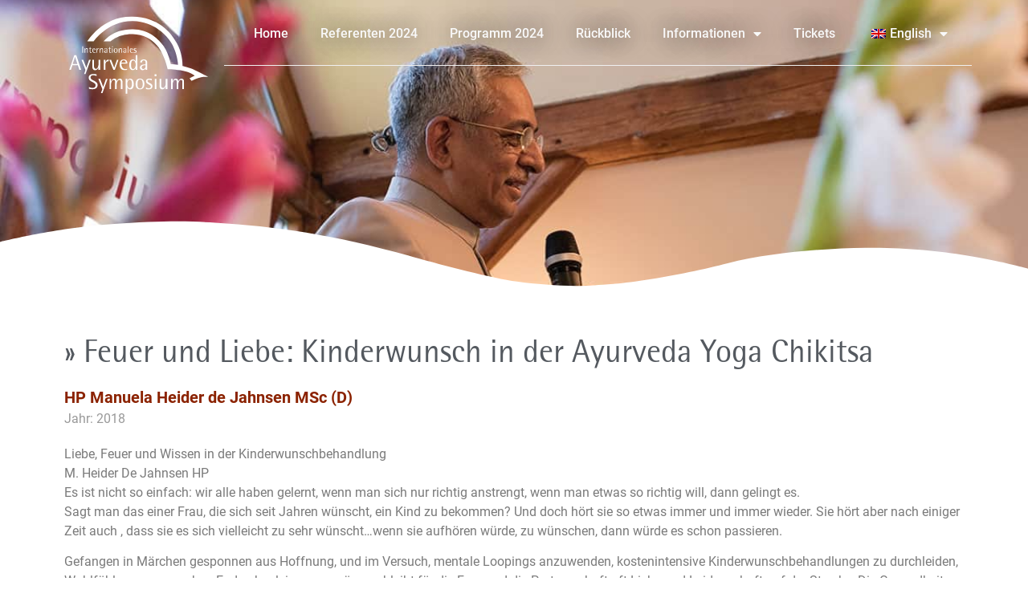

--- FILE ---
content_type: text/html; charset=UTF-8
request_url: https://ayurveda-symposium.org/seminare/feuer-und-liebe-kinderwunsch-in-der-ayurveda-yoga-chikitsa/
body_size: 30967
content:
<!doctype html>
<html lang="de-DE" prefix="og: http://ogp.me/ns# fb: http://ogp.me/ns/fb#">
<head>
	<meta charset="UTF-8">
		<meta name="viewport" content="width=device-width, initial-scale=1">
	<link rel="profile" href="http://gmpg.org/xfn/11">
	<meta name='robots' content='index, follow, max-image-preview:large, max-snippet:-1, max-video-preview:-1' />

	<!-- This site is optimized with the Yoast SEO plugin v20.7 - https://yoast.com/wordpress/plugins/seo/ -->
	<title>» Feuer und Liebe: Kinderwunsch in der Ayurveda Yoga Chikitsa - 26. Internationales Ayurveda Symposium 2024</title>
	<link rel="canonical" href="https://ayurveda-symposium.org/seminare/feuer-und-liebe-kinderwunsch-in-der-ayurveda-yoga-chikitsa/" />
	<script type="application/ld+json" class="yoast-schema-graph">{"@context":"https://schema.org","@graph":[{"@type":"WebPage","@id":"https://ayurveda-symposium.org/seminare/feuer-und-liebe-kinderwunsch-in-der-ayurveda-yoga-chikitsa/","url":"https://ayurveda-symposium.org/seminare/feuer-und-liebe-kinderwunsch-in-der-ayurveda-yoga-chikitsa/","name":"» Feuer und Liebe: Kinderwunsch in der Ayurveda Yoga Chikitsa - 26. Internationales Ayurveda Symposium 2024","isPartOf":{"@id":"https://ayurveda-symposium.org/#website"},"datePublished":"2020-04-17T10:33:38+00:00","dateModified":"2020-06-29T15:51:16+00:00","breadcrumb":{"@id":"https://ayurveda-symposium.org/seminare/feuer-und-liebe-kinderwunsch-in-der-ayurveda-yoga-chikitsa/#breadcrumb"},"inLanguage":"de","potentialAction":[{"@type":"ReadAction","target":["https://ayurveda-symposium.org/seminare/feuer-und-liebe-kinderwunsch-in-der-ayurveda-yoga-chikitsa/"]}]},{"@type":"BreadcrumbList","@id":"https://ayurveda-symposium.org/seminare/feuer-und-liebe-kinderwunsch-in-der-ayurveda-yoga-chikitsa/#breadcrumb","itemListElement":[{"@type":"ListItem","position":1,"name":"Startseite","item":"https://ayurveda-symposium.org/"},{"@type":"ListItem","position":2,"name":"Seminare","item":"https://ayurveda-symposium.org/seminare/"},{"@type":"ListItem","position":3,"name":"» Feuer und Liebe: Kinderwunsch in der Ayurveda Yoga Chikitsa"}]},{"@type":"WebSite","@id":"https://ayurveda-symposium.org/#website","url":"https://ayurveda-symposium.org/","name":"26. Internationales Ayurveda Symposium 2024","description":"26. Internationales Ayurveda Symposium 2024 findet dieses Jahr in Luzern (Schweiz) statt Deutschland","publisher":{"@id":"https://ayurveda-symposium.org/#organization"},"potentialAction":[{"@type":"SearchAction","target":{"@type":"EntryPoint","urlTemplate":"https://ayurveda-symposium.org/?s={search_term_string}"},"query-input":"required name=search_term_string"}],"inLanguage":"de"},{"@type":"Organization","@id":"https://ayurveda-symposium.org/#organization","name":"26. Internationales Ayurveda Symposium 2024","url":"https://ayurveda-symposium.org/","logo":{"@type":"ImageObject","inLanguage":"de","@id":"https://ayurveda-symposium.org/#/schema/logo/image/","url":"https://ayurveda-symposium.org/wp-content/uploads/2020/03/logo_SYM_de_rgb.svg","contentUrl":"https://ayurveda-symposium.org/wp-content/uploads/2020/03/logo_SYM_de_rgb.svg","width":205.9,"height":137.3,"caption":"26. Internationales Ayurveda Symposium 2024"},"image":{"@id":"https://ayurveda-symposium.org/#/schema/logo/image/"}}]}</script>
	<!-- / Yoast SEO plugin. -->


<link rel="alternate" type="application/rss+xml" title="26. Internationales Ayurveda Symposium 2024 &raquo; Feed" href="https://ayurveda-symposium.org/feed/" />
<link rel="alternate" type="application/rss+xml" title="26. Internationales Ayurveda Symposium 2024 &raquo; Kommentar-Feed" href="https://ayurveda-symposium.org/comments/feed/" />
<script type="text/javascript">
window._wpemojiSettings = {"baseUrl":"https:\/\/s.w.org\/images\/core\/emoji\/14.0.0\/72x72\/","ext":".png","svgUrl":"https:\/\/s.w.org\/images\/core\/emoji\/14.0.0\/svg\/","svgExt":".svg","source":{"concatemoji":"https:\/\/ayurveda-symposium.org\/wp-includes\/js\/wp-emoji-release.min.js?ver=6.2.8"}};
/*! This file is auto-generated */
!function(e,a,t){var n,r,o,i=a.createElement("canvas"),p=i.getContext&&i.getContext("2d");function s(e,t){p.clearRect(0,0,i.width,i.height),p.fillText(e,0,0);e=i.toDataURL();return p.clearRect(0,0,i.width,i.height),p.fillText(t,0,0),e===i.toDataURL()}function c(e){var t=a.createElement("script");t.src=e,t.defer=t.type="text/javascript",a.getElementsByTagName("head")[0].appendChild(t)}for(o=Array("flag","emoji"),t.supports={everything:!0,everythingExceptFlag:!0},r=0;r<o.length;r++)t.supports[o[r]]=function(e){if(p&&p.fillText)switch(p.textBaseline="top",p.font="600 32px Arial",e){case"flag":return s("\ud83c\udff3\ufe0f\u200d\u26a7\ufe0f","\ud83c\udff3\ufe0f\u200b\u26a7\ufe0f")?!1:!s("\ud83c\uddfa\ud83c\uddf3","\ud83c\uddfa\u200b\ud83c\uddf3")&&!s("\ud83c\udff4\udb40\udc67\udb40\udc62\udb40\udc65\udb40\udc6e\udb40\udc67\udb40\udc7f","\ud83c\udff4\u200b\udb40\udc67\u200b\udb40\udc62\u200b\udb40\udc65\u200b\udb40\udc6e\u200b\udb40\udc67\u200b\udb40\udc7f");case"emoji":return!s("\ud83e\udef1\ud83c\udffb\u200d\ud83e\udef2\ud83c\udfff","\ud83e\udef1\ud83c\udffb\u200b\ud83e\udef2\ud83c\udfff")}return!1}(o[r]),t.supports.everything=t.supports.everything&&t.supports[o[r]],"flag"!==o[r]&&(t.supports.everythingExceptFlag=t.supports.everythingExceptFlag&&t.supports[o[r]]);t.supports.everythingExceptFlag=t.supports.everythingExceptFlag&&!t.supports.flag,t.DOMReady=!1,t.readyCallback=function(){t.DOMReady=!0},t.supports.everything||(n=function(){t.readyCallback()},a.addEventListener?(a.addEventListener("DOMContentLoaded",n,!1),e.addEventListener("load",n,!1)):(e.attachEvent("onload",n),a.attachEvent("onreadystatechange",function(){"complete"===a.readyState&&t.readyCallback()})),(e=t.source||{}).concatemoji?c(e.concatemoji):e.wpemoji&&e.twemoji&&(c(e.twemoji),c(e.wpemoji)))}(window,document,window._wpemojiSettings);
</script>
<style type="text/css">
img.wp-smiley,
img.emoji {
	display: inline !important;
	border: none !important;
	box-shadow: none !important;
	height: 1em !important;
	width: 1em !important;
	margin: 0 0.07em !important;
	vertical-align: -0.1em !important;
	background: none !important;
	padding: 0 !important;
}
</style>
	<link rel='stylesheet' id='qlwcdc-pro-css' href='https://ayurveda-symposium.org/wp-content/plugins/woocommerce-direct-checkout-pro/assets/frontend/qlwcdc-pro.min.css?ver=2.3.0' type='text/css' media='all' />
<link rel='stylesheet' id='wp-block-library-css' href='https://ayurveda-symposium.org/wp-includes/css/dist/block-library/style.min.css?ver=6.2.8' type='text/css' media='all' />
<link rel='stylesheet' id='wc-block-vendors-style-css' href='https://ayurveda-symposium.org/wp-content/plugins/woocommerce/packages/woocommerce-blocks/build/vendors-style.css?ver=4.4.3' type='text/css' media='all' />
<link rel='stylesheet' id='wc-block-style-css' href='https://ayurveda-symposium.org/wp-content/plugins/woocommerce/packages/woocommerce-blocks/build/style.css?ver=4.4.3' type='text/css' media='all' />
<link rel='stylesheet' id='jet-engine-frontend-css' href='https://ayurveda-symposium.org/wp-content/plugins/jet-engine/assets/css/frontend.css?ver=2.7.5' type='text/css' media='all' />
<link rel='stylesheet' id='classic-theme-styles-css' href='https://ayurveda-symposium.org/wp-includes/css/classic-themes.min.css?ver=6.2.8' type='text/css' media='all' />
<style id='global-styles-inline-css' type='text/css'>
body{--wp--preset--color--black: #000000;--wp--preset--color--cyan-bluish-gray: #abb8c3;--wp--preset--color--white: #ffffff;--wp--preset--color--pale-pink: #f78da7;--wp--preset--color--vivid-red: #cf2e2e;--wp--preset--color--luminous-vivid-orange: #ff6900;--wp--preset--color--luminous-vivid-amber: #fcb900;--wp--preset--color--light-green-cyan: #7bdcb5;--wp--preset--color--vivid-green-cyan: #00d084;--wp--preset--color--pale-cyan-blue: #8ed1fc;--wp--preset--color--vivid-cyan-blue: #0693e3;--wp--preset--color--vivid-purple: #9b51e0;--wp--preset--gradient--vivid-cyan-blue-to-vivid-purple: linear-gradient(135deg,rgba(6,147,227,1) 0%,rgb(155,81,224) 100%);--wp--preset--gradient--light-green-cyan-to-vivid-green-cyan: linear-gradient(135deg,rgb(122,220,180) 0%,rgb(0,208,130) 100%);--wp--preset--gradient--luminous-vivid-amber-to-luminous-vivid-orange: linear-gradient(135deg,rgba(252,185,0,1) 0%,rgba(255,105,0,1) 100%);--wp--preset--gradient--luminous-vivid-orange-to-vivid-red: linear-gradient(135deg,rgba(255,105,0,1) 0%,rgb(207,46,46) 100%);--wp--preset--gradient--very-light-gray-to-cyan-bluish-gray: linear-gradient(135deg,rgb(238,238,238) 0%,rgb(169,184,195) 100%);--wp--preset--gradient--cool-to-warm-spectrum: linear-gradient(135deg,rgb(74,234,220) 0%,rgb(151,120,209) 20%,rgb(207,42,186) 40%,rgb(238,44,130) 60%,rgb(251,105,98) 80%,rgb(254,248,76) 100%);--wp--preset--gradient--blush-light-purple: linear-gradient(135deg,rgb(255,206,236) 0%,rgb(152,150,240) 100%);--wp--preset--gradient--blush-bordeaux: linear-gradient(135deg,rgb(254,205,165) 0%,rgb(254,45,45) 50%,rgb(107,0,62) 100%);--wp--preset--gradient--luminous-dusk: linear-gradient(135deg,rgb(255,203,112) 0%,rgb(199,81,192) 50%,rgb(65,88,208) 100%);--wp--preset--gradient--pale-ocean: linear-gradient(135deg,rgb(255,245,203) 0%,rgb(182,227,212) 50%,rgb(51,167,181) 100%);--wp--preset--gradient--electric-grass: linear-gradient(135deg,rgb(202,248,128) 0%,rgb(113,206,126) 100%);--wp--preset--gradient--midnight: linear-gradient(135deg,rgb(2,3,129) 0%,rgb(40,116,252) 100%);--wp--preset--duotone--dark-grayscale: url('#wp-duotone-dark-grayscale');--wp--preset--duotone--grayscale: url('#wp-duotone-grayscale');--wp--preset--duotone--purple-yellow: url('#wp-duotone-purple-yellow');--wp--preset--duotone--blue-red: url('#wp-duotone-blue-red');--wp--preset--duotone--midnight: url('#wp-duotone-midnight');--wp--preset--duotone--magenta-yellow: url('#wp-duotone-magenta-yellow');--wp--preset--duotone--purple-green: url('#wp-duotone-purple-green');--wp--preset--duotone--blue-orange: url('#wp-duotone-blue-orange');--wp--preset--font-size--small: 13px;--wp--preset--font-size--medium: 20px;--wp--preset--font-size--large: 36px;--wp--preset--font-size--x-large: 42px;--wp--preset--spacing--20: 0.44rem;--wp--preset--spacing--30: 0.67rem;--wp--preset--spacing--40: 1rem;--wp--preset--spacing--50: 1.5rem;--wp--preset--spacing--60: 2.25rem;--wp--preset--spacing--70: 3.38rem;--wp--preset--spacing--80: 5.06rem;--wp--preset--shadow--natural: 6px 6px 9px rgba(0, 0, 0, 0.2);--wp--preset--shadow--deep: 12px 12px 50px rgba(0, 0, 0, 0.4);--wp--preset--shadow--sharp: 6px 6px 0px rgba(0, 0, 0, 0.2);--wp--preset--shadow--outlined: 6px 6px 0px -3px rgba(255, 255, 255, 1), 6px 6px rgba(0, 0, 0, 1);--wp--preset--shadow--crisp: 6px 6px 0px rgba(0, 0, 0, 1);}:where(.is-layout-flex){gap: 0.5em;}body .is-layout-flow > .alignleft{float: left;margin-inline-start: 0;margin-inline-end: 2em;}body .is-layout-flow > .alignright{float: right;margin-inline-start: 2em;margin-inline-end: 0;}body .is-layout-flow > .aligncenter{margin-left: auto !important;margin-right: auto !important;}body .is-layout-constrained > .alignleft{float: left;margin-inline-start: 0;margin-inline-end: 2em;}body .is-layout-constrained > .alignright{float: right;margin-inline-start: 2em;margin-inline-end: 0;}body .is-layout-constrained > .aligncenter{margin-left: auto !important;margin-right: auto !important;}body .is-layout-constrained > :where(:not(.alignleft):not(.alignright):not(.alignfull)){max-width: var(--wp--style--global--content-size);margin-left: auto !important;margin-right: auto !important;}body .is-layout-constrained > .alignwide{max-width: var(--wp--style--global--wide-size);}body .is-layout-flex{display: flex;}body .is-layout-flex{flex-wrap: wrap;align-items: center;}body .is-layout-flex > *{margin: 0;}:where(.wp-block-columns.is-layout-flex){gap: 2em;}.has-black-color{color: var(--wp--preset--color--black) !important;}.has-cyan-bluish-gray-color{color: var(--wp--preset--color--cyan-bluish-gray) !important;}.has-white-color{color: var(--wp--preset--color--white) !important;}.has-pale-pink-color{color: var(--wp--preset--color--pale-pink) !important;}.has-vivid-red-color{color: var(--wp--preset--color--vivid-red) !important;}.has-luminous-vivid-orange-color{color: var(--wp--preset--color--luminous-vivid-orange) !important;}.has-luminous-vivid-amber-color{color: var(--wp--preset--color--luminous-vivid-amber) !important;}.has-light-green-cyan-color{color: var(--wp--preset--color--light-green-cyan) !important;}.has-vivid-green-cyan-color{color: var(--wp--preset--color--vivid-green-cyan) !important;}.has-pale-cyan-blue-color{color: var(--wp--preset--color--pale-cyan-blue) !important;}.has-vivid-cyan-blue-color{color: var(--wp--preset--color--vivid-cyan-blue) !important;}.has-vivid-purple-color{color: var(--wp--preset--color--vivid-purple) !important;}.has-black-background-color{background-color: var(--wp--preset--color--black) !important;}.has-cyan-bluish-gray-background-color{background-color: var(--wp--preset--color--cyan-bluish-gray) !important;}.has-white-background-color{background-color: var(--wp--preset--color--white) !important;}.has-pale-pink-background-color{background-color: var(--wp--preset--color--pale-pink) !important;}.has-vivid-red-background-color{background-color: var(--wp--preset--color--vivid-red) !important;}.has-luminous-vivid-orange-background-color{background-color: var(--wp--preset--color--luminous-vivid-orange) !important;}.has-luminous-vivid-amber-background-color{background-color: var(--wp--preset--color--luminous-vivid-amber) !important;}.has-light-green-cyan-background-color{background-color: var(--wp--preset--color--light-green-cyan) !important;}.has-vivid-green-cyan-background-color{background-color: var(--wp--preset--color--vivid-green-cyan) !important;}.has-pale-cyan-blue-background-color{background-color: var(--wp--preset--color--pale-cyan-blue) !important;}.has-vivid-cyan-blue-background-color{background-color: var(--wp--preset--color--vivid-cyan-blue) !important;}.has-vivid-purple-background-color{background-color: var(--wp--preset--color--vivid-purple) !important;}.has-black-border-color{border-color: var(--wp--preset--color--black) !important;}.has-cyan-bluish-gray-border-color{border-color: var(--wp--preset--color--cyan-bluish-gray) !important;}.has-white-border-color{border-color: var(--wp--preset--color--white) !important;}.has-pale-pink-border-color{border-color: var(--wp--preset--color--pale-pink) !important;}.has-vivid-red-border-color{border-color: var(--wp--preset--color--vivid-red) !important;}.has-luminous-vivid-orange-border-color{border-color: var(--wp--preset--color--luminous-vivid-orange) !important;}.has-luminous-vivid-amber-border-color{border-color: var(--wp--preset--color--luminous-vivid-amber) !important;}.has-light-green-cyan-border-color{border-color: var(--wp--preset--color--light-green-cyan) !important;}.has-vivid-green-cyan-border-color{border-color: var(--wp--preset--color--vivid-green-cyan) !important;}.has-pale-cyan-blue-border-color{border-color: var(--wp--preset--color--pale-cyan-blue) !important;}.has-vivid-cyan-blue-border-color{border-color: var(--wp--preset--color--vivid-cyan-blue) !important;}.has-vivid-purple-border-color{border-color: var(--wp--preset--color--vivid-purple) !important;}.has-vivid-cyan-blue-to-vivid-purple-gradient-background{background: var(--wp--preset--gradient--vivid-cyan-blue-to-vivid-purple) !important;}.has-light-green-cyan-to-vivid-green-cyan-gradient-background{background: var(--wp--preset--gradient--light-green-cyan-to-vivid-green-cyan) !important;}.has-luminous-vivid-amber-to-luminous-vivid-orange-gradient-background{background: var(--wp--preset--gradient--luminous-vivid-amber-to-luminous-vivid-orange) !important;}.has-luminous-vivid-orange-to-vivid-red-gradient-background{background: var(--wp--preset--gradient--luminous-vivid-orange-to-vivid-red) !important;}.has-very-light-gray-to-cyan-bluish-gray-gradient-background{background: var(--wp--preset--gradient--very-light-gray-to-cyan-bluish-gray) !important;}.has-cool-to-warm-spectrum-gradient-background{background: var(--wp--preset--gradient--cool-to-warm-spectrum) !important;}.has-blush-light-purple-gradient-background{background: var(--wp--preset--gradient--blush-light-purple) !important;}.has-blush-bordeaux-gradient-background{background: var(--wp--preset--gradient--blush-bordeaux) !important;}.has-luminous-dusk-gradient-background{background: var(--wp--preset--gradient--luminous-dusk) !important;}.has-pale-ocean-gradient-background{background: var(--wp--preset--gradient--pale-ocean) !important;}.has-electric-grass-gradient-background{background: var(--wp--preset--gradient--electric-grass) !important;}.has-midnight-gradient-background{background: var(--wp--preset--gradient--midnight) !important;}.has-small-font-size{font-size: var(--wp--preset--font-size--small) !important;}.has-medium-font-size{font-size: var(--wp--preset--font-size--medium) !important;}.has-large-font-size{font-size: var(--wp--preset--font-size--large) !important;}.has-x-large-font-size{font-size: var(--wp--preset--font-size--x-large) !important;}
.wp-block-navigation a:where(:not(.wp-element-button)){color: inherit;}
:where(.wp-block-columns.is-layout-flex){gap: 2em;}
.wp-block-pullquote{font-size: 1.5em;line-height: 1.6;}
</style>
<link rel='stylesheet' id='woocommerce-layout-css' href='https://ayurveda-symposium.org/wp-content/plugins/woocommerce/assets/css/woocommerce-layout.css?ver=5.1.0' type='text/css' media='all' />
<link rel='stylesheet' id='woocommerce-smallscreen-css' href='https://ayurveda-symposium.org/wp-content/plugins/woocommerce/assets/css/woocommerce-smallscreen.css?ver=5.1.0' type='text/css' media='only screen and (max-width: 768px)' />
<link rel='stylesheet' id='woocommerce-general-css' href='https://ayurveda-symposium.org/wp-content/plugins/woocommerce/assets/css/woocommerce.css?ver=5.1.0' type='text/css' media='all' />
<style id='woocommerce-inline-inline-css' type='text/css'>
.woocommerce form .form-row .required { visibility: hidden; }
</style>
<link rel='stylesheet' id='trp-language-switcher-style-css' href='https://ayurveda-symposium.org/wp-content/plugins/translatepress-multilingual/assets/css/trp-language-switcher.css?ver=2.5.1' type='text/css' media='all' />
<link rel='stylesheet' id='hello-elementor-css' href='https://ayurveda-symposium.org/wp-content/themes/hello-elementor/style.min.css?ver=2.3.1' type='text/css' media='all' />
<link rel='stylesheet' id='hello-elementor-theme-style-css' href='https://ayurveda-symposium.org/wp-content/themes/hello-elementor/theme.min.css?ver=2.3.1' type='text/css' media='all' />
<link rel='stylesheet' id='jet-elements-css' href='https://ayurveda-symposium.org/wp-content/plugins/jet-elements/assets/css/jet-elements.css?ver=2.5.5' type='text/css' media='all' />
<link rel='stylesheet' id='jet-elements-skin-css' href='https://ayurveda-symposium.org/wp-content/plugins/jet-elements/assets/css/jet-elements-skin.css?ver=2.5.5' type='text/css' media='all' />
<link rel='stylesheet' id='elementor-icons-css' href='https://ayurveda-symposium.org/wp-content/plugins/elementor/assets/lib/eicons/css/elementor-icons.min.css?ver=5.11.0' type='text/css' media='all' />
<link rel='stylesheet' id='elementor-animations-css' href='https://ayurveda-symposium.org/wp-content/plugins/elementor/assets/lib/animations/animations.min.css?ver=3.1.4' type='text/css' media='all' />
<link rel='stylesheet' id='elementor-frontend-legacy-css' href='https://ayurveda-symposium.org/wp-content/plugins/elementor/assets/css/frontend-legacy.min.css?ver=3.1.4' type='text/css' media='all' />
<link rel='stylesheet' id='elementor-frontend-css' href='https://ayurveda-symposium.org/wp-content/plugins/elementor/assets/css/frontend.min.css?ver=3.1.4' type='text/css' media='all' />
<link rel='stylesheet' id='elementor-post-2621-css' href='https://ayurveda-symposium.org/wp-content/uploads/elementor/css/post-2621.css?ver=1720087227' type='text/css' media='all' />
<link rel='stylesheet' id='elementor-pro-css' href='https://ayurveda-symposium.org/wp-content/plugins/elementor-pro/assets/css/frontend.min.css?ver=3.2.1' type='text/css' media='all' />
<link rel='stylesheet' id='font-awesome-5-all-css' href='https://ayurveda-symposium.org/wp-content/plugins/elementor/assets/lib/font-awesome/css/all.min.css?ver=3.1.4' type='text/css' media='all' />
<link rel='stylesheet' id='font-awesome-4-shim-css' href='https://ayurveda-symposium.org/wp-content/plugins/elementor/assets/lib/font-awesome/css/v4-shims.min.css?ver=3.1.4' type='text/css' media='all' />
<link rel='stylesheet' id='elementor-global-css' href='https://ayurveda-symposium.org/wp-content/uploads/elementor/css/global.css?ver=1720087265' type='text/css' media='all' />
<link rel='stylesheet' id='elementor-post-3361-css' href='https://ayurveda-symposium.org/wp-content/uploads/elementor/css/post-3361.css?ver=1720087227' type='text/css' media='all' />
<link rel='stylesheet' id='elementor-post-3185-css' href='https://ayurveda-symposium.org/wp-content/uploads/elementor/css/post-3185.css?ver=1764063837' type='text/css' media='all' />
<link rel='stylesheet' id='elementor-post-4043-css' href='https://ayurveda-symposium.org/wp-content/uploads/elementor/css/post-4043.css?ver=1764063943' type='text/css' media='all' />
<link rel='stylesheet' id='borlabs-cookie-css' href='https://ayurveda-symposium.org/wp-content/cache/borlabs-cookie/borlabs-cookie_1_de.css?ver=2.2.63-15' type='text/css' media='all' />
<link rel='stylesheet' id='google-fonts-1-css' href='https://ayurveda-symposium.org/wp-content/uploads/fonts/4a78df07e1e35bb31b3b1066c5dac2cf/font.css?v=1665940675' type='text/css' media='all' />
<script type='text/javascript' src='https://ayurveda-symposium.org/wp-includes/js/jquery/jquery.min.js?ver=3.6.4' id='jquery-core-js'></script>
<script type='text/javascript' src='https://ayurveda-symposium.org/wp-includes/js/jquery/jquery-migrate.min.js?ver=3.4.0' id='jquery-migrate-js'></script>
<script type='text/javascript' src='https://ayurveda-symposium.org/wp-content/plugins/translatepress-multilingual/assets/js/trp-frontend-compatibility.js?ver=2.5.1' id='trp-frontend-compatibility-js'></script>
<script type='text/javascript' src='https://ayurveda-symposium.org/wp-content/plugins/elementor/assets/lib/font-awesome/js/v4-shims.min.js?ver=3.1.4' id='font-awesome-4-shim-js'></script>
<script type='text/javascript' id='borlabs-cookie-prioritize-js-extra'>
/* <![CDATA[ */
var borlabsCookiePrioritized = {"domain":"ayurveda-symposium.org","path":"\/","version":"1","bots":"1","optInJS":{"statistics":{"google-analytics":"[base64]"}}};
/* ]]> */
</script>
<script type='text/javascript' src='https://ayurveda-symposium.org/wp-content/plugins/borlabs-cookie/assets/javascript/borlabs-cookie-prioritize.min.js?ver=2.2.63' id='borlabs-cookie-prioritize-js'></script>
<link rel="https://api.w.org/" href="https://ayurveda-symposium.org/wp-json/" /><link rel="alternate" type="application/json" href="https://ayurveda-symposium.org/wp-json/wp/v2/seminare/3872" /><link rel="EditURI" type="application/rsd+xml" title="RSD" href="https://ayurveda-symposium.org/xmlrpc.php?rsd" />
<link rel="wlwmanifest" type="application/wlwmanifest+xml" href="https://ayurveda-symposium.org/wp-includes/wlwmanifest.xml" />
<meta name="generator" content="WordPress 6.2.8" />
<meta name="generator" content="WooCommerce 5.1.0" />
<link rel='shortlink' href='https://ayurveda-symposium.org/?p=3872' />
<link rel="alternate" type="application/json+oembed" href="https://ayurveda-symposium.org/wp-json/oembed/1.0/embed?url=https%3A%2F%2Fayurveda-symposium.org%2Fseminare%2Ffeuer-und-liebe-kinderwunsch-in-der-ayurveda-yoga-chikitsa%2F" />
<link rel="alternate" type="text/xml+oembed" href="https://ayurveda-symposium.org/wp-json/oembed/1.0/embed?url=https%3A%2F%2Fayurveda-symposium.org%2Fseminare%2Ffeuer-und-liebe-kinderwunsch-in-der-ayurveda-yoga-chikitsa%2F&#038;format=xml" />
<script>console.log('Debug Objects: 3872' );</script><script>console.log('Debug Objects: /seminare/feuer-und-liebe-kinderwunsch-in-der-ayurveda-yoga-chikitsa/' );</script><script>console.log('Debug Objects: german lang detected' );</script><script>console.log('Debug Objects: feue' );</script><link rel="alternate" hreflang="en-GB" href="https://ayurveda-symposium.org/en/seminare/feuer-und-liebe-kinderwunsch-in-der-ayurveda-yoga-chikitsa/"/>
<link rel="alternate" hreflang="de-DE" href="https://ayurveda-symposium.org/seminare/feuer-und-liebe-kinderwunsch-in-der-ayurveda-yoga-chikitsa/"/>
<link rel="alternate" hreflang="en" href="https://ayurveda-symposium.org/en/seminare/feuer-und-liebe-kinderwunsch-in-der-ayurveda-yoga-chikitsa/"/>
<link rel="alternate" hreflang="de" href="https://ayurveda-symposium.org/seminare/feuer-und-liebe-kinderwunsch-in-der-ayurveda-yoga-chikitsa/"/>
	<noscript><style>.woocommerce-product-gallery{ opacity: 1 !important; }</style></noscript>
	<link rel="icon" href="https://ayurveda-symposium.org/wp-content/uploads/2020/03/unnamed-100x97.png" sizes="32x32" />
<link rel="icon" href="https://ayurveda-symposium.org/wp-content/uploads/2020/03/unnamed.png" sizes="192x192" />
<link rel="apple-touch-icon" href="https://ayurveda-symposium.org/wp-content/uploads/2020/03/unnamed.png" />
<meta name="msapplication-TileImage" content="https://ayurveda-symposium.org/wp-content/uploads/2020/03/unnamed.png" />
		<style type="text/css" id="wp-custom-css">
			/*PROGRAM*/
.red, .yellow, .purple, .green, .grey {
    padding-left: 12px;
}
.red .elementor-heading-title, .yellow .elementor-heading-title, .purple .elementor-heading-title, .green .elementor-heading-title, .grey .elementor-heading-title {
    font-weight: 600 !important;
}

/*TYPO*/
p{
    font-family: 'ROBOTO' !important
}


@media(max-width: 579px){
	h2{
		font-size: 23px;
	}
	
	h1{
		font-size: 29px;
	}
	h3{
		font-size: 20px;
	}
}

/*HERO*/

#hero > .elementor-background-overlay{
    background-image: linear-gradient(180deg, #000000 0%, rgba(242, 41, 91, 0) 25%);
    opacity: .5;
	background-image: linear-gradient(180deg, #000000 9%, rgba(2, 1, 1, 0) 33%);
    opacity: 0.55;
}



#referenten-img img {
    width: 75%;
}.elementor-nav-menu > .menu-item > a {
    padding-bottom: 30px !important;
}

/* MAIN MENU */

.elementor-nav-menu > .menu-item > a:after {
    content: '';
    width: 0;
    top: 10px;
    height: 3px;
    background: #8B2200 !important;
    position: absolute;
    left: 20px;
    opacity: 0;
    transition: .3s ease-in-out;
}

.elementor-nav-menu > .menu-item:hover > a:after {
    opacity: 1;
    width: calc(100% - 20px);
    /* .elementor-nav-menu > .menu-item.current-menu-item > a:after */
}

#menu .sub-menu a:hover{
    background: none !important;
    margin-left: 5px;
}
#menu .sub-menu a{
    color: white !important;
}

#menu .sub-menu {
	width: 100% !important;
	left: 10px !important;
	background: rgba(139, 34, 0) !important;
  left: 10px !important;
	border-color: rgb(139, 33, 0);
	border-width: 0px 0px 0px;	
	overflow: hidden;
  transition: border-width .4s, opacity 1s, transform .5s ease-in-out;
    opacity: 0;
}

#menu .sub-menu[aria-hidden="false"]{
	height: auto !important;
	border-width: 0px 0px 0px !important;
	opacity: 1;
}

/*BUTTONS*/
.elementor-3185 .elementor-element.elementor-element-3d872c4 .elementor-button[type="submit"] svg * {
    fill: none !important;
}

.elementor-button[type="submit"] svg *{
	fill: none !important
}

.elementor-field-type-submit .elementor-button-icon svg {
    width: .7em;
}

.elementor-align-icon-right{
	margin-left:20 px !important
}
span.elementor-button-text {
    font-size: 16px;
    margin-top: 2px;
		font-weight: 400;
}

button.elementor-button i {
	transition: transform 0.3s ease
}
button.elementor-button:hover i {
    transform: translate(5px);
}

.button-red a{
			background: #8B2200 !important;
			color: white !important;
		padding: 10px 15px 10px 15px !important;
    border-radius: 4px !important;
	font-weight:400 !important;
}

.button-red a.elementor-button,  {
    border-radius: 4px !important;
	  padding-top: 10px !important;
 		padding-bottom: 10px !important;
}
.button-red i{
	transition: transform .3s ease;
	transform:translate(-10px,0);
}
.button-red:hover i{
	transform:translate(-5px,0);
}
span.elementor-align-icon-right.elementor-button-icon{
	margin-left: 20px !important}
span.elementor-align-icon-left.elementor-button-icon svg {
	
    transition: transform .3s ease;
}
.elementor-button:hover svg {
    transform: translateX(5px);
}
.elementor-button svg {
    transition: transform .3s ease;
}
button.single_add_to_cart_button{
	padding-right: 50px !important;
	border-radius: 4px !important;
	
}


.button-white a{
	    border-width: 1px !important;
			background: none !important;
			color: white !important;
}
.button-white a:after, button.single_add_to_cart_button:after{
    content: "";
    position: absolute;
	
    width: 20px;
    height: 18px;
    background-size: contain;
    background-position: center center;
    background-image: url(https://ayurveda-symposium.org/wp-content/uploads/2020/05/symbols-1.png);
    right: 10px;
    top: 12px;
	transition: transform .3s ease;
}

.button-white:hover a:after, button.single_add_to_cart_button:hover:after{
	transform: translate(5px, 0) !important;
}


/*PROGRAMM LÜCKENFÜLLEND*/

.programm-tag .elementor-widget-wrap>.elementor-element {
    width: 100%;
}
.programm-tag .elementor-widget-jet-listing-grid {
    height: 100%;
}
.programm-tag .elementor-widget-jet-listing-grid>.elementor-widget-container {
    height: 100%;
}
.programm-tag .jet-listing-grid.jet-listing {
    height: 100%;
}
.programm-tag .jet-listing-grid__items {
    height: 100%;
}
.programm-tag .jet-listing-grid__item>div {
    height: 100%;
}
.programm-tag .jet-listing-grid__item>div>.elementor-inner {
    height: 100%;
}
.programm-tag .jet-listing-grid__item>div>.elementor-inner>.elementor-section-wrap {
    height: 100%;
}
.programm-tag .programm-item {
    height: 100%;
}
.programm-tag .programm-item .elementor-container {
    height: 100%;
}
/*******PROGRAMM******/
.flag{float:left !important;   width: auto !important; 
padding-right: 10px}

.programm-row.grau, .programm-row-break.grau  {
    background: #e6e6e6 !important;
}

/* ROWS */
.programm-tag .programm-row {
    padding: 0px 0px 1px 0;
}

/*SINGLE ITEMS*/
.jet-listing-grid__item {
    padding: 1.5px;
}
.programm-item>div>div>div {
    /*min-height: 200px;*/
}

.programm-head {
    border-bottom: 3px solid #b5b5b5;
}

.referent a{
    /*border-bottom: 2px solid white;
  color: white;*/
    
}
.legend-left{
    width: 100px !important;

}
.legend-right{
    width: calc(100% - 100px) !important;
}

.legend-right, .legend-left{
    border-bottom: 1px solid #b5b5b5;
    border-width: 0 0 1px 0;
}
.legend-right.last, .legend-left.last{
    border: none !important;
}


/*Footer Styles */

#footer_menu a.elementor-item:after {
    display: none;
}


.red:after, .yellow:after, .purple:after, .green:after, .grey:after{
	  position: absolute;
    height: 100%;
    width: 15px;
    left: 0;
    content: '';
}
.red::after {
    background-color: #8b2200 !important;
}
.green::after {
    background-color: #369884 !important;
}
.purple::after {
    background-color: #976FAF !important;
}
.grey::after {
    background-color: #999999 !important;
}
.yellow::after {
    background-color: #dea639 !important;
}
.red, .yellow, .purple, .green, .grey{
	background: none !Important;
}

.listing-heading{
	hyphens: auto !important;
}


/*Ticket*/

.elementor-3887 .elementor-element.elementor-element-3b643bd .cart button:hover {
    color: white !important;
    background-color: #8b2200 !important;
}

#tickets  button{
text-transform: initial !important;
}

.checkout_coupon.woocommerce-form-coupon > p.form-row.form-row-last > button{
	color:white 
}
.woocommerce-variation-availability{display:none}

.woocommerce td.product-name dl.variation dt {display: none;}

td.product-name a.tm-cart-edit-options, .tm-cart-edit-options {display:none;}


/*Refenrenten-Styles*/
.referenten_title p{display:inline;
color: #54595f !important;
    font-family: "ROTIS", Sans-serif !important;
    font-weight: 400 !important;}
.referenten_title {color: #54595f !important;
    font-family: "ROTIS", Sans-serif !important;
    font-weight: 400 !important;}
.referemten_title a{color: #54595f !important;}

/* Sprachwähler 
#trp-floater-ls{
    top: 50% !important;
	right: 0% !important; 
left:auto !important}
#trp-floater-ls.trp-top-right {
border-radius: 5px 0 0 5px !important;
	top: 50 !important;
left:auto !important;}*/

/*Checkout*/
.woocommerce-notices-wrapper{display:none !important}


@media (min-width: 1024px) {
    .raum {
        display: none !important;
    }
}




.elementor-9017 .elementor-element.elementor-element-5188490d {
    transition: background 0.3s, border 0.3s, border-radius 0.3s, box-shadow 0.3s;
    margin-top: -206px;
    margin-bottom: 0px;
}

.elementor-2413 .elementor-element.elementor-element-ebc55ea {
    transition: background 0.3s, border 0.3s, border-radius 0.3s, box-shadow 0.3s;
    margin-top: -206px;
    margin-bottom: 0px;
}

.elementor-2832 .elementor-element.elementor-element-af7403a {
    transition: background 0.3s, border 0.3s, border-radius 0.3s, box-shadow 0.3s;
    margin-top: -134px;
    margin-bottom: 0px;
}


.button_programm a {
	
margin-top: 10px;
    margin-bottom: 10px;
    padding: 5px;
	background:none !Important;
	color:#54595F !important;


}



.button_programm a span svg {
    transition: transform .3s ease;
    color: #000;
		width: 100%;
		margin-top: -1px;
		color:#54595F !important;
	
} 

.variation-Ticket{display: none;}

.ticket_box {
	background-color: grey
	padding: 20px
}

.tm-extra-product-options ul.tmcp-ul-wrap.tm-extra-product-options-checkbox li.tmcp-field-wrap.tm-label {
	line-height: 1.5em;	
}

.label {line-height: 1.5em}

h1.entry-title {
    display: none;
}
.woocommerce-checkout table.cart img {
    width: 110px;
    box-shadow: none;
}

.woocommerce .quantity .qty {
    width: 4.131em;
    text-align: center;
}

/*
@media print {
    @page {
        margin-top: 0;
        margin-bottom: 0;
    }
    body {
        padding-top: 72px;
        padding-bottom: 72px ;
    }
	a {display: none;}
}
*/		</style>
		<script>
        var woocs_is_mobile = 0;
        var woocs_special_ajax_mode = 0;
        var woocs_drop_down_view = "chosen_dark";
        var woocs_current_currency = {"name":"EUR","rate":1.04,"symbol":"&euro;","position":"left_space","is_etalon":0,"hide_cents":0,"hide_on_front":0,"rate_plus":"","decimals":2,"separators":"1","description":"","flag":"https:\/\/ayurveda-symposium.org\/wp-content\/uploads\/2024\/03\/europaische-union.png"};
        var woocs_default_currency = {"name":"CHF","rate":1,"symbol":"&#67;&#72;&#70;","position":"left_space","is_etalon":1,"hide_cents":0,"hide_on_front":0,"rate_plus":"","decimals":2,"separators":"1","description":"","flag":"https:\/\/ayurveda-symposium.org\/wp-content\/uploads\/2024\/03\/schweiz.png"};
        var woocs_redraw_cart = 1;
        var woocs_array_of_get = '{}';
        
        woocs_array_no_cents = '["JPY","TWD"]';

        var woocs_ajaxurl = "https://ayurveda-symposium.org/wp-admin/admin-ajax.php";
        var woocs_lang_loading = "Laden";
        var woocs_shop_is_cached =0;
        </script>
<!-- START - Open Graph and Twitter Card Tags 3.3.0 -->
 <!-- Facebook Open Graph -->
  <meta property="og:locale" content="de_DE"/>
  <meta property="og:site_name" content="26. Internationales Ayurveda Symposium 2024"/>
  <meta property="og:title" content="» Feuer und Liebe: Kinderwunsch in der Ayurveda Yoga Chikitsa - 26. Internationales Ayurveda Symposium 2024"/>
  <meta property="og:url" content="https://ayurveda-symposium.org/seminare/feuer-und-liebe-kinderwunsch-in-der-ayurveda-yoga-chikitsa/"/>
  <meta property="og:type" content="article"/>
  <meta property="og:description" content="26. Internationales Ayurveda Symposium 2024 findet dieses Jahr in Luzern (Schweiz) statt Deutschland"/>
  <meta property="og:image" content="https://ayurveda-symposium.org/wp-content/uploads/2020/03/logo_SYM_de_rgb.svg"/>
  <meta property="og:image:url" content="https://ayurveda-symposium.org/wp-content/uploads/2020/03/logo_SYM_de_rgb.svg"/>
  <meta property="og:image:secure_url" content="https://ayurveda-symposium.org/wp-content/uploads/2020/03/logo_SYM_de_rgb.svg"/>
 <!-- Google+ / Schema.org -->
 <!-- Twitter Cards -->
  <meta name="twitter:title" content="» Feuer und Liebe: Kinderwunsch in der Ayurveda Yoga Chikitsa - 26. Internationales Ayurveda Symposium 2024"/>
  <meta name="twitter:url" content="https://ayurveda-symposium.org/seminare/feuer-und-liebe-kinderwunsch-in-der-ayurveda-yoga-chikitsa/"/>
  <meta name="twitter:description" content="26. Internationales Ayurveda Symposium 2024 findet dieses Jahr in Luzern (Schweiz) statt Deutschland"/>
  <meta name="twitter:image" content="https://ayurveda-symposium.org/wp-content/uploads/2020/03/logo_SYM_de_rgb.svg"/>
  <meta name="twitter:card" content="summary_large_image"/>
 <!-- SEO -->
 <!-- Misc. tags -->
 <!-- is_singular | yoast_seo -->
<!-- END - Open Graph and Twitter Card Tags 3.3.0 -->
	
</head>
<body class="seminare-template-default single single-seminare postid-3872 wp-custom-logo theme-hello-elementor woocommerce-no-js translatepress-de_DE elementor-default elementor-kit-2621 elementor-page-4042 elementor-page-4043 currency-eur">

<svg xmlns="http://www.w3.org/2000/svg" viewBox="0 0 0 0" width="0" height="0" focusable="false" role="none" style="visibility: hidden; position: absolute; left: -9999px; overflow: hidden;" ><defs><filter id="wp-duotone-dark-grayscale"><feColorMatrix color-interpolation-filters="sRGB" type="matrix" values=" .299 .587 .114 0 0 .299 .587 .114 0 0 .299 .587 .114 0 0 .299 .587 .114 0 0 " /><feComponentTransfer color-interpolation-filters="sRGB" ><feFuncR type="table" tableValues="0 0.49803921568627" /><feFuncG type="table" tableValues="0 0.49803921568627" /><feFuncB type="table" tableValues="0 0.49803921568627" /><feFuncA type="table" tableValues="1 1" /></feComponentTransfer><feComposite in2="SourceGraphic" operator="in" /></filter></defs></svg><svg xmlns="http://www.w3.org/2000/svg" viewBox="0 0 0 0" width="0" height="0" focusable="false" role="none" style="visibility: hidden; position: absolute; left: -9999px; overflow: hidden;" ><defs><filter id="wp-duotone-grayscale"><feColorMatrix color-interpolation-filters="sRGB" type="matrix" values=" .299 .587 .114 0 0 .299 .587 .114 0 0 .299 .587 .114 0 0 .299 .587 .114 0 0 " /><feComponentTransfer color-interpolation-filters="sRGB" ><feFuncR type="table" tableValues="0 1" /><feFuncG type="table" tableValues="0 1" /><feFuncB type="table" tableValues="0 1" /><feFuncA type="table" tableValues="1 1" /></feComponentTransfer><feComposite in2="SourceGraphic" operator="in" /></filter></defs></svg><svg xmlns="http://www.w3.org/2000/svg" viewBox="0 0 0 0" width="0" height="0" focusable="false" role="none" style="visibility: hidden; position: absolute; left: -9999px; overflow: hidden;" ><defs><filter id="wp-duotone-purple-yellow"><feColorMatrix color-interpolation-filters="sRGB" type="matrix" values=" .299 .587 .114 0 0 .299 .587 .114 0 0 .299 .587 .114 0 0 .299 .587 .114 0 0 " /><feComponentTransfer color-interpolation-filters="sRGB" ><feFuncR type="table" tableValues="0.54901960784314 0.98823529411765" /><feFuncG type="table" tableValues="0 1" /><feFuncB type="table" tableValues="0.71764705882353 0.25490196078431" /><feFuncA type="table" tableValues="1 1" /></feComponentTransfer><feComposite in2="SourceGraphic" operator="in" /></filter></defs></svg><svg xmlns="http://www.w3.org/2000/svg" viewBox="0 0 0 0" width="0" height="0" focusable="false" role="none" style="visibility: hidden; position: absolute; left: -9999px; overflow: hidden;" ><defs><filter id="wp-duotone-blue-red"><feColorMatrix color-interpolation-filters="sRGB" type="matrix" values=" .299 .587 .114 0 0 .299 .587 .114 0 0 .299 .587 .114 0 0 .299 .587 .114 0 0 " /><feComponentTransfer color-interpolation-filters="sRGB" ><feFuncR type="table" tableValues="0 1" /><feFuncG type="table" tableValues="0 0.27843137254902" /><feFuncB type="table" tableValues="0.5921568627451 0.27843137254902" /><feFuncA type="table" tableValues="1 1" /></feComponentTransfer><feComposite in2="SourceGraphic" operator="in" /></filter></defs></svg><svg xmlns="http://www.w3.org/2000/svg" viewBox="0 0 0 0" width="0" height="0" focusable="false" role="none" style="visibility: hidden; position: absolute; left: -9999px; overflow: hidden;" ><defs><filter id="wp-duotone-midnight"><feColorMatrix color-interpolation-filters="sRGB" type="matrix" values=" .299 .587 .114 0 0 .299 .587 .114 0 0 .299 .587 .114 0 0 .299 .587 .114 0 0 " /><feComponentTransfer color-interpolation-filters="sRGB" ><feFuncR type="table" tableValues="0 0" /><feFuncG type="table" tableValues="0 0.64705882352941" /><feFuncB type="table" tableValues="0 1" /><feFuncA type="table" tableValues="1 1" /></feComponentTransfer><feComposite in2="SourceGraphic" operator="in" /></filter></defs></svg><svg xmlns="http://www.w3.org/2000/svg" viewBox="0 0 0 0" width="0" height="0" focusable="false" role="none" style="visibility: hidden; position: absolute; left: -9999px; overflow: hidden;" ><defs><filter id="wp-duotone-magenta-yellow"><feColorMatrix color-interpolation-filters="sRGB" type="matrix" values=" .299 .587 .114 0 0 .299 .587 .114 0 0 .299 .587 .114 0 0 .299 .587 .114 0 0 " /><feComponentTransfer color-interpolation-filters="sRGB" ><feFuncR type="table" tableValues="0.78039215686275 1" /><feFuncG type="table" tableValues="0 0.94901960784314" /><feFuncB type="table" tableValues="0.35294117647059 0.47058823529412" /><feFuncA type="table" tableValues="1 1" /></feComponentTransfer><feComposite in2="SourceGraphic" operator="in" /></filter></defs></svg><svg xmlns="http://www.w3.org/2000/svg" viewBox="0 0 0 0" width="0" height="0" focusable="false" role="none" style="visibility: hidden; position: absolute; left: -9999px; overflow: hidden;" ><defs><filter id="wp-duotone-purple-green"><feColorMatrix color-interpolation-filters="sRGB" type="matrix" values=" .299 .587 .114 0 0 .299 .587 .114 0 0 .299 .587 .114 0 0 .299 .587 .114 0 0 " /><feComponentTransfer color-interpolation-filters="sRGB" ><feFuncR type="table" tableValues="0.65098039215686 0.40392156862745" /><feFuncG type="table" tableValues="0 1" /><feFuncB type="table" tableValues="0.44705882352941 0.4" /><feFuncA type="table" tableValues="1 1" /></feComponentTransfer><feComposite in2="SourceGraphic" operator="in" /></filter></defs></svg><svg xmlns="http://www.w3.org/2000/svg" viewBox="0 0 0 0" width="0" height="0" focusable="false" role="none" style="visibility: hidden; position: absolute; left: -9999px; overflow: hidden;" ><defs><filter id="wp-duotone-blue-orange"><feColorMatrix color-interpolation-filters="sRGB" type="matrix" values=" .299 .587 .114 0 0 .299 .587 .114 0 0 .299 .587 .114 0 0 .299 .587 .114 0 0 " /><feComponentTransfer color-interpolation-filters="sRGB" ><feFuncR type="table" tableValues="0.098039215686275 1" /><feFuncG type="table" tableValues="0 0.66274509803922" /><feFuncB type="table" tableValues="0.84705882352941 0.41960784313725" /><feFuncA type="table" tableValues="1 1" /></feComponentTransfer><feComposite in2="SourceGraphic" operator="in" /></filter></defs></svg>		<div data-elementor-type="header" data-elementor-id="3361" class="elementor elementor-3361 elementor-location-header" data-elementor-settings="[]">
		<div class="elementor-section-wrap">
					<section class="elementor-section elementor-top-section elementor-element elementor-element-4808fe27 elementor-hidden-phone elementor-hidden-tablet elementor-section-boxed elementor-section-height-default elementor-section-height-default" data-id="4808fe27" data-element_type="section" id="menu-container" data-settings="{&quot;background_background&quot;:&quot;classic&quot;}">
						<div class="elementor-container elementor-column-gap-default">
							<div class="elementor-row">
					<div class="elementor-column elementor-col-50 elementor-top-column elementor-element elementor-element-2262bd5a" data-id="2262bd5a" data-element_type="column">
			<div class="elementor-column-wrap elementor-element-populated">
							<div class="elementor-widget-wrap">
						<div class="elementor-element elementor-element-7a562bbd elementor-widget elementor-widget-image" data-id="7a562bbd" data-element_type="widget" data-widget_type="image.default">
				<div class="elementor-widget-container">
					<div class="elementor-image">
											<a href="/">
							<img width="206" height="117" src="https://ayurveda-symposium.org/wp-content/uploads/2020/03/lgo_symposium_de.svg" class="attachment-large size-large" alt="Logo des Internationalen Ayurveda Symposiums" decoding="async" loading="lazy" />								</a>
											</div>
				</div>
				</div>
				<div class="elementor-element elementor-element-4c5a163 elementor-widget elementor-widget-image" data-id="4c5a163" data-element_type="widget" data-widget_type="image.default">
				<div class="elementor-widget-container">
			<style>.elementor-element-4c5a163{display:none !important}</style>		</div>
				</div>
						</div>
					</div>
		</div>
				<div class="elementor-column elementor-col-50 elementor-top-column elementor-element elementor-element-43fd6c6c" data-id="43fd6c6c" data-element_type="column">
			<div class="elementor-column-wrap elementor-element-populated">
							<div class="elementor-widget-wrap">
						<div class="elementor-element elementor-element-d9ba26f elementor-widget elementor-widget-html" data-id="d9ba26f" data-element_type="widget" data-widget_type="html.default">
				<div class="elementor-widget-container">
			<script>
    // Defines how many pixels can be scrolled before the css class changes
    var breakpoint = 50;

    window.addEventListener("scroll", function f() {

      var scrollTop = document.documentElement.scrollTop; // saves the current scrolling position in pixels

      if ((scrollTop > breakpoint)
        && (!document.getElementById("menu-container").classList.contains('scrolledClass'))) {
          document.getElementById("menu-container").classList.add('scrolledClass');
          document.getElementById("menu-container").classList.remove('notScrolledClass');
          
                    document.getElementById("menu-container-mobile").classList.add('scrolledClass');
          document.getElementById("menu-container-mobile").classList.remove('notScrolledClass');
          
          

      } else if ((scrollTop < breakpoint)
        && (!document.getElementById("menu-container").classList.contains('notScrolledClass'))) {
          document.getElementById("menu-container").classList.add('notScrolledClass');
          document.getElementById("menu-container").classList.remove('scrolledClass');
          
                    document.getElementById("menu-container-mobile").classList.add('notScrolledClass');
          document.getElementById("menu-container-mobile").classList.remove('scrolledClass');
          
          
        }
      });

  </script>		</div>
				</div>
				<div class="elementor-element elementor-element-7e77452a elementor-nav-menu__align-right elementor-nav-menu--dropdown-none elementor-nav-menu--indicator-classic elementor-widget elementor-widget-nav-menu" data-id="7e77452a" data-element_type="widget" id="menu" data-settings="{&quot;layout&quot;:&quot;horizontal&quot;}" data-widget_type="nav-menu.default">
				<div class="elementor-widget-container">
						<nav role="navigation" class="elementor-nav-menu--main elementor-nav-menu__container elementor-nav-menu--layout-horizontal e--pointer-none"><ul id="menu-1-7e77452a" class="elementor-nav-menu"><li class="menu-item menu-item-type-post_type menu-item-object-page menu-item-home menu-item-11810"><a title="Startseite Ayurveda Symposium" href="https://ayurveda-symposium.org/" class="elementor-item">Home</a></li>
<li class="menu-item menu-item-type-post_type menu-item-object-page menu-item-10951"><a title="Referenten 2024" href="https://ayurveda-symposium.org/referenten-des-26-int-ayurveda-symposiums-2024/" class="elementor-item">Referenten 2024</a></li>
<li class="menu-item menu-item-type-post_type menu-item-object-page menu-item-14172"><a title="Programm 2024" href="https://ayurveda-symposium.org/programm-2024/" class="elementor-item">Programm 2024</a></li>
<li class="menu-item menu-item-type-post_type menu-item-object-page menu-item-2998"><a title="Rücklick Ayurveda Symposium" href="https://ayurveda-symposium.org/rueckblick/" class="elementor-item">Rückblick</a></li>
<li class="menu-item menu-item-type-custom menu-item-object-custom menu-item-has-children menu-item-4015"><a title="Informationen zum Symposium" class="elementor-item">Informationen</a>
<ul class="sub-menu elementor-nav-menu--dropdown">
	<li class="menu-item menu-item-type-post_type menu-item-object-page menu-item-3472"><a title="Anfahrt zum Ayurveda Symposium" href="https://ayurveda-symposium.org/anfahrt/" class="elementor-sub-item">Anfahrt</a></li>
	<li class="menu-item menu-item-type-post_type menu-item-object-page menu-item-3473"><a title="Unterbringung beim Symposium" href="https://ayurveda-symposium.org/unterbringung/" class="elementor-sub-item">Unterbringung</a></li>
	<li class="menu-item menu-item-type-post_type menu-item-object-page menu-item-3509"><a title="Kontakt" href="https://ayurveda-symposium.org/kontakt/" class="elementor-sub-item">Kontakt</a></li>
	<li class="menu-item menu-item-type-post_type menu-item-object-page menu-item-13587"><a href="https://ayurveda-symposium.org/ayurveda-day/" class="elementor-sub-item">Openclass<br>Ayurveda Day</a></li>
	<li class="menu-item menu-item-type-post_type menu-item-object-page menu-item-2994"><a title="Infos zur Ayurveda Akademie" href="https://ayurveda-symposium.org/veranstaltungsort/" class="elementor-sub-item">Die Akademie</a></li>
	<li class="menu-item menu-item-type-post_type menu-item-object-page menu-item-2992"><a title="Partner und Sponsoren des Ayurveda Symposiums" href="https://ayurveda-symposium.org/partner/" class="elementor-sub-item">Partner &#038; Sponsoren</a></li>
</ul>
</li>
<li class="menu-item menu-item-type-custom menu-item-object-custom menu-item-11668"><a title="Tickets bestellen zum Ayurveda Symposium" href="/product/tickets" class="elementor-item">Tickets</a></li>
<li class="trp-language-switcher-container menu-item menu-item-type-post_type menu-item-object-language_switcher menu-item-has-children menu-item-5611"><a title="English Version" href="https://ayurveda-symposium.org/en/seminare/feuer-und-liebe-kinderwunsch-in-der-ayurveda-yoga-chikitsa/" class="elementor-item"><span data-no-translation><img class="trp-flag-image" src="https://ayurveda-symposium.org/wp-content/plugins/translatepress-multilingual/assets/images/flags/en_GB.png" width="18" height="12" alt="en_GB" title="English"><span class="trp-ls-language-name">English</span></span></a>
<ul class="sub-menu elementor-nav-menu--dropdown">
	<li class="trp-language-switcher-container menu-item menu-item-type-post_type menu-item-object-language_switcher current-language-menu-item menu-item-5612"><a title="Deutsche Version" href="https://ayurveda-symposium.org/seminare/feuer-und-liebe-kinderwunsch-in-der-ayurveda-yoga-chikitsa/" class="elementor-sub-item"><span data-no-translation><img class="trp-flag-image" src="https://ayurveda-symposium.org/wp-content/plugins/translatepress-multilingual/assets/images/flags/de_DE.png" width="18" height="12" alt="de_DE" title="German"><span class="trp-ls-language-name">German</span></span></a></li>
</ul>
</li>
</ul></nav>
					<div class="elementor-menu-toggle" role="button" tabindex="0" aria-label="Menü-Umschalter" aria-expanded="false">
			<i class="eicon-menu-bar" aria-hidden="true"></i>
			<span class="elementor-screen-only">Menü</span>
		</div>
			<nav class="elementor-nav-menu--dropdown elementor-nav-menu__container" role="navigation" aria-hidden="true"><ul id="menu-2-7e77452a" class="elementor-nav-menu"><li class="menu-item menu-item-type-post_type menu-item-object-page menu-item-home menu-item-11810"><a title="Startseite Ayurveda Symposium" href="https://ayurveda-symposium.org/" class="elementor-item">Home</a></li>
<li class="menu-item menu-item-type-post_type menu-item-object-page menu-item-10951"><a title="Referenten 2024" href="https://ayurveda-symposium.org/referenten-des-26-int-ayurveda-symposiums-2024/" class="elementor-item">Referenten 2024</a></li>
<li class="menu-item menu-item-type-post_type menu-item-object-page menu-item-14172"><a title="Programm 2024" href="https://ayurveda-symposium.org/programm-2024/" class="elementor-item">Programm 2024</a></li>
<li class="menu-item menu-item-type-post_type menu-item-object-page menu-item-2998"><a title="Rücklick Ayurveda Symposium" href="https://ayurveda-symposium.org/rueckblick/" class="elementor-item">Rückblick</a></li>
<li class="menu-item menu-item-type-custom menu-item-object-custom menu-item-has-children menu-item-4015"><a title="Informationen zum Symposium" class="elementor-item">Informationen</a>
<ul class="sub-menu elementor-nav-menu--dropdown">
	<li class="menu-item menu-item-type-post_type menu-item-object-page menu-item-3472"><a title="Anfahrt zum Ayurveda Symposium" href="https://ayurveda-symposium.org/anfahrt/" class="elementor-sub-item">Anfahrt</a></li>
	<li class="menu-item menu-item-type-post_type menu-item-object-page menu-item-3473"><a title="Unterbringung beim Symposium" href="https://ayurveda-symposium.org/unterbringung/" class="elementor-sub-item">Unterbringung</a></li>
	<li class="menu-item menu-item-type-post_type menu-item-object-page menu-item-3509"><a title="Kontakt" href="https://ayurveda-symposium.org/kontakt/" class="elementor-sub-item">Kontakt</a></li>
	<li class="menu-item menu-item-type-post_type menu-item-object-page menu-item-13587"><a href="https://ayurveda-symposium.org/ayurveda-day/" class="elementor-sub-item">Openclass<br>Ayurveda Day</a></li>
	<li class="menu-item menu-item-type-post_type menu-item-object-page menu-item-2994"><a title="Infos zur Ayurveda Akademie" href="https://ayurveda-symposium.org/veranstaltungsort/" class="elementor-sub-item">Die Akademie</a></li>
	<li class="menu-item menu-item-type-post_type menu-item-object-page menu-item-2992"><a title="Partner und Sponsoren des Ayurveda Symposiums" href="https://ayurveda-symposium.org/partner/" class="elementor-sub-item">Partner &#038; Sponsoren</a></li>
</ul>
</li>
<li class="menu-item menu-item-type-custom menu-item-object-custom menu-item-11668"><a title="Tickets bestellen zum Ayurveda Symposium" href="/product/tickets" class="elementor-item">Tickets</a></li>
<li class="trp-language-switcher-container menu-item menu-item-type-post_type menu-item-object-language_switcher menu-item-has-children menu-item-5611"><a title="English Version" href="https://ayurveda-symposium.org/en/seminare/feuer-und-liebe-kinderwunsch-in-der-ayurveda-yoga-chikitsa/" class="elementor-item"><span data-no-translation><img class="trp-flag-image" src="https://ayurveda-symposium.org/wp-content/plugins/translatepress-multilingual/assets/images/flags/en_GB.png" width="18" height="12" alt="en_GB" title="English"><span class="trp-ls-language-name">English</span></span></a>
<ul class="sub-menu elementor-nav-menu--dropdown">
	<li class="trp-language-switcher-container menu-item menu-item-type-post_type menu-item-object-language_switcher current-language-menu-item menu-item-5612"><a title="Deutsche Version" href="https://ayurveda-symposium.org/seminare/feuer-und-liebe-kinderwunsch-in-der-ayurveda-yoga-chikitsa/" class="elementor-sub-item"><span data-no-translation><img class="trp-flag-image" src="https://ayurveda-symposium.org/wp-content/plugins/translatepress-multilingual/assets/images/flags/de_DE.png" width="18" height="12" alt="de_DE" title="German"><span class="trp-ls-language-name">German</span></span></a></li>
</ul>
</li>
</ul></nav>
				</div>
				</div>
						</div>
					</div>
		</div>
								</div>
					</div>
		</section>
				<section class="elementor-section elementor-top-section elementor-element elementor-element-e1dde3e elementor-hidden-desktop elementor-section-boxed elementor-section-height-default elementor-section-height-default" data-id="e1dde3e" data-element_type="section" id="menu-container-mobile" data-settings="{&quot;background_background&quot;:&quot;classic&quot;}">
						<div class="elementor-container elementor-column-gap-default">
							<div class="elementor-row">
					<div class="elementor-column elementor-col-50 elementor-top-column elementor-element elementor-element-e29b55b" data-id="e29b55b" data-element_type="column">
			<div class="elementor-column-wrap elementor-element-populated">
							<div class="elementor-widget-wrap">
						<div class="elementor-element elementor-element-0a69acd elementor-widget elementor-widget-image" data-id="0a69acd" data-element_type="widget" data-widget_type="image.default">
				<div class="elementor-widget-container">
					<div class="elementor-image">
											<a href="https://ayurveda-symposium.org">
							<img width="206" height="117" src="https://ayurveda-symposium.org/wp-content/uploads/2020/03/lgo_symposium_de_nichtresponsiv.svg" class="attachment-large size-large" alt="Logo des Internationalen Ayurveda Symposiums" decoding="async" loading="lazy" />								</a>
											</div>
				</div>
				</div>
						</div>
					</div>
		</div>
				<div class="elementor-column elementor-col-50 elementor-top-column elementor-element elementor-element-88dd2e0" data-id="88dd2e0" data-element_type="column" data-settings="{&quot;background_background&quot;:&quot;classic&quot;}">
			<div class="elementor-column-wrap elementor-element-populated">
							<div class="elementor-widget-wrap">
						<div class="elementor-element elementor-element-cbd6da5 elementor-nav-menu--stretch elementor-nav-menu--indicator-classic elementor-nav-menu--dropdown-tablet elementor-nav-menu__text-align-aside elementor-nav-menu--toggle elementor-nav-menu--burger elementor-widget elementor-widget-nav-menu" data-id="cbd6da5" data-element_type="widget" data-settings="{&quot;full_width&quot;:&quot;stretch&quot;,&quot;layout&quot;:&quot;horizontal&quot;,&quot;toggle&quot;:&quot;burger&quot;}" data-widget_type="nav-menu.default">
				<div class="elementor-widget-container">
						<nav role="navigation" class="elementor-nav-menu--main elementor-nav-menu__container elementor-nav-menu--layout-horizontal e--pointer-underline e--animation-fade"><ul id="menu-1-cbd6da5" class="elementor-nav-menu"><li class="menu-item menu-item-type-post_type menu-item-object-page menu-item-home menu-item-11810"><a title="Startseite Ayurveda Symposium" href="https://ayurveda-symposium.org/" class="elementor-item">Home</a></li>
<li class="menu-item menu-item-type-post_type menu-item-object-page menu-item-10951"><a title="Referenten 2024" href="https://ayurveda-symposium.org/referenten-des-26-int-ayurveda-symposiums-2024/" class="elementor-item">Referenten 2024</a></li>
<li class="menu-item menu-item-type-post_type menu-item-object-page menu-item-14172"><a title="Programm 2024" href="https://ayurveda-symposium.org/programm-2024/" class="elementor-item">Programm 2024</a></li>
<li class="menu-item menu-item-type-post_type menu-item-object-page menu-item-2998"><a title="Rücklick Ayurveda Symposium" href="https://ayurveda-symposium.org/rueckblick/" class="elementor-item">Rückblick</a></li>
<li class="menu-item menu-item-type-custom menu-item-object-custom menu-item-has-children menu-item-4015"><a title="Informationen zum Symposium" class="elementor-item">Informationen</a>
<ul class="sub-menu elementor-nav-menu--dropdown">
	<li class="menu-item menu-item-type-post_type menu-item-object-page menu-item-3472"><a title="Anfahrt zum Ayurveda Symposium" href="https://ayurveda-symposium.org/anfahrt/" class="elementor-sub-item">Anfahrt</a></li>
	<li class="menu-item menu-item-type-post_type menu-item-object-page menu-item-3473"><a title="Unterbringung beim Symposium" href="https://ayurveda-symposium.org/unterbringung/" class="elementor-sub-item">Unterbringung</a></li>
	<li class="menu-item menu-item-type-post_type menu-item-object-page menu-item-3509"><a title="Kontakt" href="https://ayurveda-symposium.org/kontakt/" class="elementor-sub-item">Kontakt</a></li>
	<li class="menu-item menu-item-type-post_type menu-item-object-page menu-item-13587"><a href="https://ayurveda-symposium.org/ayurveda-day/" class="elementor-sub-item">Openclass<br>Ayurveda Day</a></li>
	<li class="menu-item menu-item-type-post_type menu-item-object-page menu-item-2994"><a title="Infos zur Ayurveda Akademie" href="https://ayurveda-symposium.org/veranstaltungsort/" class="elementor-sub-item">Die Akademie</a></li>
	<li class="menu-item menu-item-type-post_type menu-item-object-page menu-item-2992"><a title="Partner und Sponsoren des Ayurveda Symposiums" href="https://ayurveda-symposium.org/partner/" class="elementor-sub-item">Partner &#038; Sponsoren</a></li>
</ul>
</li>
<li class="menu-item menu-item-type-custom menu-item-object-custom menu-item-11668"><a title="Tickets bestellen zum Ayurveda Symposium" href="/product/tickets" class="elementor-item">Tickets</a></li>
<li class="trp-language-switcher-container menu-item menu-item-type-post_type menu-item-object-language_switcher menu-item-has-children menu-item-5611"><a title="English Version" href="https://ayurveda-symposium.org/en/seminare/feuer-und-liebe-kinderwunsch-in-der-ayurveda-yoga-chikitsa/" class="elementor-item"><span data-no-translation><img class="trp-flag-image" src="https://ayurveda-symposium.org/wp-content/plugins/translatepress-multilingual/assets/images/flags/en_GB.png" width="18" height="12" alt="en_GB" title="English"><span class="trp-ls-language-name">English</span></span></a>
<ul class="sub-menu elementor-nav-menu--dropdown">
	<li class="trp-language-switcher-container menu-item menu-item-type-post_type menu-item-object-language_switcher current-language-menu-item menu-item-5612"><a title="Deutsche Version" href="https://ayurveda-symposium.org/seminare/feuer-und-liebe-kinderwunsch-in-der-ayurveda-yoga-chikitsa/" class="elementor-sub-item"><span data-no-translation><img class="trp-flag-image" src="https://ayurveda-symposium.org/wp-content/plugins/translatepress-multilingual/assets/images/flags/de_DE.png" width="18" height="12" alt="de_DE" title="German"><span class="trp-ls-language-name">German</span></span></a></li>
</ul>
</li>
</ul></nav>
					<div class="elementor-menu-toggle" role="button" tabindex="0" aria-label="Menü-Umschalter" aria-expanded="false">
			<i class="eicon-menu-bar" aria-hidden="true"></i>
			<span class="elementor-screen-only">Menü</span>
		</div>
			<nav class="elementor-nav-menu--dropdown elementor-nav-menu__container" role="navigation" aria-hidden="true"><ul id="menu-2-cbd6da5" class="elementor-nav-menu"><li class="menu-item menu-item-type-post_type menu-item-object-page menu-item-home menu-item-11810"><a title="Startseite Ayurveda Symposium" href="https://ayurveda-symposium.org/" class="elementor-item">Home</a></li>
<li class="menu-item menu-item-type-post_type menu-item-object-page menu-item-10951"><a title="Referenten 2024" href="https://ayurveda-symposium.org/referenten-des-26-int-ayurveda-symposiums-2024/" class="elementor-item">Referenten 2024</a></li>
<li class="menu-item menu-item-type-post_type menu-item-object-page menu-item-14172"><a title="Programm 2024" href="https://ayurveda-symposium.org/programm-2024/" class="elementor-item">Programm 2024</a></li>
<li class="menu-item menu-item-type-post_type menu-item-object-page menu-item-2998"><a title="Rücklick Ayurveda Symposium" href="https://ayurveda-symposium.org/rueckblick/" class="elementor-item">Rückblick</a></li>
<li class="menu-item menu-item-type-custom menu-item-object-custom menu-item-has-children menu-item-4015"><a title="Informationen zum Symposium" class="elementor-item">Informationen</a>
<ul class="sub-menu elementor-nav-menu--dropdown">
	<li class="menu-item menu-item-type-post_type menu-item-object-page menu-item-3472"><a title="Anfahrt zum Ayurveda Symposium" href="https://ayurveda-symposium.org/anfahrt/" class="elementor-sub-item">Anfahrt</a></li>
	<li class="menu-item menu-item-type-post_type menu-item-object-page menu-item-3473"><a title="Unterbringung beim Symposium" href="https://ayurveda-symposium.org/unterbringung/" class="elementor-sub-item">Unterbringung</a></li>
	<li class="menu-item menu-item-type-post_type menu-item-object-page menu-item-3509"><a title="Kontakt" href="https://ayurveda-symposium.org/kontakt/" class="elementor-sub-item">Kontakt</a></li>
	<li class="menu-item menu-item-type-post_type menu-item-object-page menu-item-13587"><a href="https://ayurveda-symposium.org/ayurveda-day/" class="elementor-sub-item">Openclass<br>Ayurveda Day</a></li>
	<li class="menu-item menu-item-type-post_type menu-item-object-page menu-item-2994"><a title="Infos zur Ayurveda Akademie" href="https://ayurveda-symposium.org/veranstaltungsort/" class="elementor-sub-item">Die Akademie</a></li>
	<li class="menu-item menu-item-type-post_type menu-item-object-page menu-item-2992"><a title="Partner und Sponsoren des Ayurveda Symposiums" href="https://ayurveda-symposium.org/partner/" class="elementor-sub-item">Partner &#038; Sponsoren</a></li>
</ul>
</li>
<li class="menu-item menu-item-type-custom menu-item-object-custom menu-item-11668"><a title="Tickets bestellen zum Ayurveda Symposium" href="/product/tickets" class="elementor-item">Tickets</a></li>
<li class="trp-language-switcher-container menu-item menu-item-type-post_type menu-item-object-language_switcher menu-item-has-children menu-item-5611"><a title="English Version" href="https://ayurveda-symposium.org/en/seminare/feuer-und-liebe-kinderwunsch-in-der-ayurveda-yoga-chikitsa/" class="elementor-item"><span data-no-translation><img class="trp-flag-image" src="https://ayurveda-symposium.org/wp-content/plugins/translatepress-multilingual/assets/images/flags/en_GB.png" width="18" height="12" alt="en_GB" title="English"><span class="trp-ls-language-name">English</span></span></a>
<ul class="sub-menu elementor-nav-menu--dropdown">
	<li class="trp-language-switcher-container menu-item menu-item-type-post_type menu-item-object-language_switcher current-language-menu-item menu-item-5612"><a title="Deutsche Version" href="https://ayurveda-symposium.org/seminare/feuer-und-liebe-kinderwunsch-in-der-ayurveda-yoga-chikitsa/" class="elementor-sub-item"><span data-no-translation><img class="trp-flag-image" src="https://ayurveda-symposium.org/wp-content/plugins/translatepress-multilingual/assets/images/flags/de_DE.png" width="18" height="12" alt="de_DE" title="German"><span class="trp-ls-language-name">German</span></span></a></li>
</ul>
</li>
</ul></nav>
				</div>
				</div>
						</div>
					</div>
		</div>
								</div>
					</div>
		</section>
				</div>
		</div>
				<div data-elementor-type="single" data-elementor-id="4043" class="elementor elementor-4043 elementor-location-single post-3872 seminare type-seminare status-publish hentry" data-elementor-settings="[]">
		<div class="elementor-section-wrap">
					<section class="elementor-section elementor-top-section elementor-element elementor-element-67135eb elementor-section-height-min-height elementor-section-boxed elementor-section-height-default elementor-section-items-middle" data-id="67135eb" data-element_type="section" data-settings="{&quot;background_background&quot;:&quot;classic&quot;,&quot;shape_divider_bottom&quot;:&quot;waves&quot;}">
					<div class="elementor-shape elementor-shape-bottom" data-negative="false">
			<svg xmlns="http://www.w3.org/2000/svg" viewBox="0 0 1000 100" preserveAspectRatio="none">
	<path class="elementor-shape-fill" d="M421.9,6.5c22.6-2.5,51.5,0.4,75.5,5.3c23.6,4.9,70.9,23.5,100.5,35.7c75.8,32.2,133.7,44.5,192.6,49.7
	c23.6,2.1,48.7,3.5,103.4-2.5c54.7-6,106.2-25.6,106.2-25.6V0H0v30.3c0,0,72,32.6,158.4,30.5c39.2-0.7,92.8-6.7,134-22.4
	c21.2-8.1,52.2-18.2,79.7-24.2C399.3,7.9,411.6,7.5,421.9,6.5z"/>
</svg>		</div>
					<div class="elementor-container elementor-column-gap-default">
							<div class="elementor-row">
					<div class="elementor-column elementor-col-100 elementor-top-column elementor-element elementor-element-da22f67" data-id="da22f67" data-element_type="column">
			<div class="elementor-column-wrap">
							<div class="elementor-widget-wrap">
								</div>
					</div>
		</div>
								</div>
					</div>
		</section>
				<section class="elementor-section elementor-top-section elementor-element elementor-element-07ac550 elementor-section-boxed elementor-section-height-default elementor-section-height-default" data-id="07ac550" data-element_type="section">
						<div class="elementor-container elementor-column-gap-default">
							<div class="elementor-row">
					<div class="elementor-column elementor-col-100 elementor-top-column elementor-element elementor-element-59c82e9" data-id="59c82e9" data-element_type="column">
			<div class="elementor-column-wrap elementor-element-populated">
							<div class="elementor-widget-wrap">
						<div class="elementor-element elementor-element-b54d12c elementor-widget elementor-widget-global elementor-global-3386 elementor-widget-spacer" data-id="b54d12c" data-element_type="widget" data-widget_type="spacer.default">
				<div class="elementor-widget-container">
					<div class="elementor-spacer">
			<div class="elementor-spacer-inner"></div>
		</div>
				</div>
				</div>
				<div class="elementor-element elementor-element-c8329f0 elementor-widget elementor-widget-theme-post-title elementor-page-title elementor-widget-heading" data-id="c8329f0" data-element_type="widget" data-widget_type="theme-post-title.default">
				<div class="elementor-widget-container">
			<h1 class="elementor-heading-title elementor-size-default">» Feuer und Liebe: Kinderwunsch in der Ayurveda Yoga Chikitsa</h1>		</div>
				</div>
				<div class="elementor-element elementor-element-233e7f3 elementor-widget elementor-widget-jet-listing-dynamic-field" data-id="233e7f3" data-element_type="widget" data-widget_type="jet-listing-dynamic-field.default">
				<div class="elementor-widget-container">
			<div class="jet-listing jet-listing-dynamic-field display-inline"><div class="jet-listing-dynamic-field__inline-wrap"><div class="jet-listing-dynamic-field__content"><div><span><a href="https://ayurveda-symposium.org/referenten/hp-manuela-heider-de-jahnsen-d/">HP Manuela Heider de Jahnsen MSc (D)</a></span></div></div></div></div>		</div>
				</div>
				<div class="elementor-element elementor-element-a29e22d elementor-widget elementor-widget-text-editor" data-id="a29e22d" data-element_type="widget" data-widget_type="text-editor.default">
				<div class="elementor-widget-container">
					<div class="elementor-text-editor elementor-clearfix">Jahr: 2018</div>
				</div>
				</div>
				<div class="elementor-element elementor-element-9d13c3c elementor-widget elementor-widget-text-editor" data-id="9d13c3c" data-element_type="widget" data-widget_type="text-editor.default">
				<div class="elementor-widget-container">
					<div class="elementor-text-editor elementor-clearfix"></div>
				</div>
				</div>
				<div class="elementor-element elementor-element-1e52e85 elementor-widget elementor-widget-text-editor" data-id="1e52e85" data-element_type="widget" data-widget_type="text-editor.default">
				<div class="elementor-widget-container">
					<div class="elementor-text-editor elementor-clearfix"><p>Liebe, Feuer und Wissen in der Kinderwunschbehandlung<br />
M. Heider De Jahnsen HP<br />
Es ist nicht so einfach: wir alle haben gelernt, wenn man sich nur richtig anstrengt, wenn man etwas so richtig will, dann gelingt es.<br />
Sagt man das einer Frau, die sich seit Jahren wünscht, ein Kind zu bekommen? Und doch hört sie so etwas immer und immer wieder. Sie hört aber nach einiger Zeit auch , dass sie es sich vielleicht zu sehr wünscht&#8230;wenn sie aufhören würde, zu wünschen, dann würde es schon passieren.</p>
<p>Gefangen in Märchen gesponnen aus Hoffnung, und im Versuch, mentale Loopings anzuwenden, kostenintensive Kinderwunschbehandlungen zu durchleiden, Wohlfühlprogramme ohne Ende absolvieren zu müssen, bleibt für die Frau und die Partnerschaft oft Liebe und Leidenschaft auf der Strecke. Die Gesundheit wird strapaziert, die Nerven liegen blank. Das Selbstwertgefühl ist erschüttert. Die Liebe durstet.</p>
<p>Wie können wir unseren Patientinnen wieder ein Gefühl der Versöhnung mit sich und dem Leben, dem eigenen Körper geben?<br />
Wie können wir ihnen vermitteln, dass es mit und ohne Kind weitergeht?<br />
Welche Hilfe kann Ayurveda, auch nachdem schon alles andere ausgeschöpft wurde, bieten?<br />
Wie finden die Frauen wieder ihr inneres Feuer?</p>
<p>Ayurveda und Yoga sind die verschwisterten Begleiterinnen auf dem Weg durch die Dornen.<br />
Ich werde meine ayurvedischen Programme und klinischen Ergebnisse vorstellen und wieder praktische Anleitungen und Übungen durchführen.</p>
</div>
				</div>
				</div>
				<div class="elementor-element elementor-element-2f8d59d elementor-widget elementor-widget-global elementor-global-3445 elementor-widget-spacer" data-id="2f8d59d" data-element_type="widget" data-widget_type="spacer.default">
				<div class="elementor-widget-container">
					<div class="elementor-spacer">
			<div class="elementor-spacer-inner"></div>
		</div>
				</div>
				</div>
						</div>
					</div>
		</div>
								</div>
					</div>
		</section>
				</div>
		</div>
				<div data-elementor-type="footer" data-elementor-id="3185" class="elementor elementor-3185 elementor-location-footer" data-elementor-settings="[]">
		<div class="elementor-section-wrap">
					<section class="elementor-section elementor-top-section elementor-element elementor-element-98344f8 elementor-section-boxed elementor-section-height-default elementor-section-height-default" data-id="98344f8" data-element_type="section">
						<div class="elementor-container elementor-column-gap-default">
							<div class="elementor-row">
					<div class="elementor-column elementor-col-100 elementor-top-column elementor-element elementor-element-aab7e2f" data-id="aab7e2f" data-element_type="column">
			<div class="elementor-column-wrap elementor-element-populated">
							<div class="elementor-widget-wrap">
						<section class="elementor-section elementor-inner-section elementor-element elementor-element-c7336c4 elementor-section-boxed elementor-section-height-default elementor-section-height-default" data-id="c7336c4" data-element_type="section">
						<div class="elementor-container elementor-column-gap-no">
							<div class="elementor-row">
					<div class="elementor-column elementor-col-25 elementor-inner-column elementor-element elementor-element-0e449f5" data-id="0e449f5" data-element_type="column">
			<div class="elementor-column-wrap elementor-element-populated">
							<div class="elementor-widget-wrap">
						<div class="elementor-element elementor-element-18948c0 elementor-align-justify elementor-widget elementor-widget-button" data-id="18948c0" data-element_type="widget" data-widget_type="button.default">
				<div class="elementor-widget-container">
					<div class="elementor-button-wrapper">
			<a href="https://www.ayurveda-akademie.org/" title="zur Ayurveda Akademie" class="elementor-button-link elementor-button elementor-size-sm" role="button">
						<span class="elementor-button-content-wrapper">
						<span class="elementor-button-icon elementor-align-icon-left">
				<svg xmlns="http://www.w3.org/2000/svg" width="9.595" height="17.821" viewBox="0 0 9.595 17.821"><path id="Path_2863" data-name="Path 2863" d="M2831,291.331l8.535,8.557L2831,308.446" transform="translate(-2830.646 -290.978)" fill="none" stroke="#fff" stroke-width="1"></path></svg>			</span>
						<span class="elementor-button-text">Akademie</span>
		</span>
					</a>
		</div>
				</div>
				</div>
						</div>
					</div>
		</div>
				<div class="elementor-column elementor-col-25 elementor-inner-column elementor-element elementor-element-f84e61e" data-id="f84e61e" data-element_type="column">
			<div class="elementor-column-wrap elementor-element-populated">
							<div class="elementor-widget-wrap">
						<div class="elementor-element elementor-element-0768be9 elementor-align-justify elementor-widget elementor-widget-button" data-id="0768be9" data-element_type="widget" data-widget_type="button.default">
				<div class="elementor-widget-container">
					<div class="elementor-button-wrapper">
			<a href="https://www.rosenberg-ayurveda.de/" title="zum Rosenberg Ayurveda Kurzentrum" class="elementor-button-link elementor-button elementor-size-sm" role="button">
						<span class="elementor-button-content-wrapper">
						<span class="elementor-button-icon elementor-align-icon-left">
				<svg xmlns="http://www.w3.org/2000/svg" width="9.595" height="17.821" viewBox="0 0 9.595 17.821"><path id="Path_2863" data-name="Path 2863" d="M2831,291.331l8.535,8.557L2831,308.446" transform="translate(-2830.646 -290.978)" fill="none" stroke="#fff" stroke-width="1"></path></svg>			</span>
						<span class="elementor-button-text">Kurzentrum</span>
		</span>
					</a>
		</div>
				</div>
				</div>
						</div>
					</div>
		</div>
				<div class="elementor-column elementor-col-25 elementor-inner-column elementor-element elementor-element-de9916f" data-id="de9916f" data-element_type="column">
			<div class="elementor-column-wrap elementor-element-populated">
							<div class="elementor-widget-wrap">
						<div class="elementor-element elementor-element-967c03a elementor-align-justify elementor-widget elementor-widget-button" data-id="967c03a" data-element_type="widget" data-widget_type="button.default">
				<div class="elementor-widget-container">
					<div class="elementor-button-wrapper">
			<a href="https://www.rosenberg-ayurmed.com/" title="zum Onlineshop Rosenberg AyurMed.de" class="elementor-button-link elementor-button elementor-size-sm" role="button">
						<span class="elementor-button-content-wrapper">
						<span class="elementor-button-icon elementor-align-icon-left">
				<svg xmlns="http://www.w3.org/2000/svg" width="9.595" height="17.821" viewBox="0 0 9.595 17.821"><path id="Path_2863" data-name="Path 2863" d="M2831,291.331l8.535,8.557L2831,308.446" transform="translate(-2830.646 -290.978)" fill="none" stroke="#fff" stroke-width="1"></path></svg>			</span>
						<span class="elementor-button-text">Online Shop</span>
		</span>
					</a>
		</div>
				</div>
				</div>
						</div>
					</div>
		</div>
				<div class="elementor-column elementor-col-25 elementor-inner-column elementor-element elementor-element-46db66b" data-id="46db66b" data-element_type="column">
			<div class="elementor-column-wrap elementor-element-populated">
							<div class="elementor-widget-wrap">
						<div class="elementor-element elementor-element-b5d67aa elementor-align-justify elementor-widget elementor-widget-button" data-id="b5d67aa" data-element_type="widget" data-widget_type="button.default">
				<div class="elementor-widget-container">
					<div class="elementor-button-wrapper">
			<a href="https://blog-ayurveda.de/" title="zum Ayurveda Live Blog" class="elementor-button-link elementor-button elementor-size-sm" role="button">
						<span class="elementor-button-content-wrapper">
						<span class="elementor-button-icon elementor-align-icon-left">
				<svg xmlns="http://www.w3.org/2000/svg" width="9.595" height="17.821" viewBox="0 0 9.595 17.821"><path id="Path_2863" data-name="Path 2863" d="M2831,291.331l8.535,8.557L2831,308.446" transform="translate(-2830.646 -290.978)" fill="none" stroke="#fff" stroke-width="1"></path></svg>			</span>
						<span class="elementor-button-text">Blog</span>
		</span>
					</a>
		</div>
				</div>
				</div>
						</div>
					</div>
		</div>
								</div>
					</div>
		</section>
						</div>
					</div>
		</div>
								</div>
					</div>
		</section>
				<section class="elementor-section elementor-top-section elementor-element elementor-element-011e8e0 elementor-section-boxed elementor-section-height-default elementor-section-height-default" data-id="011e8e0" data-element_type="section" data-settings="{&quot;background_background&quot;:&quot;classic&quot;}">
						<div class="elementor-container elementor-column-gap-default">
							<div class="elementor-row">
					<div class="elementor-column elementor-col-50 elementor-top-column elementor-element elementor-element-deb635d" data-id="deb635d" data-element_type="column">
			<div class="elementor-column-wrap elementor-element-populated">
							<div class="elementor-widget-wrap">
						<section class="elementor-section elementor-inner-section elementor-element elementor-element-24545e1 elementor-section-boxed elementor-section-height-default elementor-section-height-default" data-id="24545e1" data-element_type="section">
						<div class="elementor-container elementor-column-gap-default">
							<div class="elementor-row">
					<div class="elementor-column elementor-col-50 elementor-inner-column elementor-element elementor-element-dcaeaf9" data-id="dcaeaf9" data-element_type="column">
			<div class="elementor-column-wrap elementor-element-populated">
							<div class="elementor-widget-wrap">
						<div class="elementor-element elementor-element-e5f47ce elementor-widget elementor-widget-image" data-id="e5f47ce" data-element_type="widget" data-widget_type="image.default">
				<div class="elementor-widget-container">
					<div class="elementor-image">
										<img width="173" height="97" src="https://ayurveda-symposium.org/wp-content/uploads/2020/03/unnamed.png" class="attachment-large size-large" alt="" decoding="async" loading="lazy" srcset="https://ayurveda-symposium.org/wp-content/uploads/2020/03/unnamed.png 173w, https://ayurveda-symposium.org/wp-content/uploads/2020/03/unnamed-16x9.png 16w" sizes="(max-width: 173px) 100vw, 173px" />											</div>
				</div>
				</div>
				<div class="elementor-element elementor-element-cb4f6ea elementor-widget elementor-widget-image" data-id="cb4f6ea" data-element_type="widget" data-widget_type="image.default">
				<div class="elementor-widget-container">
			<style>.elementor-element-cb4f6ea{display:none !important}</style>		</div>
				</div>
				<div class="elementor-element elementor-element-58496ba elementor-widget elementor-widget-text-editor" data-id="58496ba" data-element_type="widget" data-widget_type="text-editor.default">
				<div class="elementor-widget-container">
					<div class="elementor-text-editor elementor-clearfix"><p>Veranstalter:<br />Europäische Akademie für Ayurveda</p><p>Birstein &#8211; Wien &#8211; Luzern</p></div>
				</div>
				</div>
						</div>
					</div>
		</div>
				<div class="elementor-column elementor-col-50 elementor-inner-column elementor-element elementor-element-1d2dbe6 elementor-hidden-desktop" data-id="1d2dbe6" data-element_type="column">
			<div class="elementor-column-wrap elementor-element-populated">
							<div class="elementor-widget-wrap">
						<div class="elementor-element elementor-element-1eaf39a icon-list-footer elementor-icon-list--layout-traditional elementor-list-item-link-full_width elementor-widget elementor-widget-icon-list" data-id="1eaf39a" data-element_type="widget" data-widget_type="icon-list.default">
				<div class="elementor-widget-container">
					<ul class="elementor-icon-list-items">
							<li class="elementor-icon-list-item">
					<a href="https://www.instagram.com/rosenberg.ayurveda/">						<span class="elementor-icon-list-icon">
							<svg xmlns="http://www.w3.org/2000/svg" width="39" height="39" viewBox="0 0 39 39"><g id="Button_Instagram" data-name="Button Instagram" transform="translate(0.5 0.5)"><path id="Pfad_1745" data-name="Pfad 1745" d="M-5-2.5a19,19,0,0,1-19,19,19,19,0,0,1-19-19,19,19,0,0,1,19-19A19,19,0,0,1-5-2.5Z" transform="translate(43 21.5)" fill="none" stroke="#999" stroke-width="1"></path><path id="Pfad_1753" data-name="Pfad 1753" d="M10.421,6.53H23.694a3.25,3.25,0,0,1,2.585,1.031,4.066,4.066,0,0,1,.918,2.947V23.9a3.389,3.389,0,0,1-1.382,2.327,3.749,3.749,0,0,1-2.12,1.054H9.3A2.854,2.854,0,0,1,7.122,26.23,3.405,3.405,0,0,1,6.528,23.9V9.2A2.589,2.589,0,0,1,8.06,6.982C9.681,6.04,10.421,6.53,10.421,6.53Z" transform="translate(2.228 2.185)" fill="none" stroke="#999" stroke-width="1"></path><g id="Ellipse_241" data-name="Ellipse 241" transform="translate(12.227 12.014)" fill="none" stroke="#999" stroke-width="1"><ellipse cx="6.135" cy="6.544" rx="6.135" ry="6.544" stroke="none"></ellipse><ellipse cx="6.135" cy="6.544" rx="5.635" ry="6.044" fill="none"></ellipse></g><g id="Ellipse_242" data-name="Ellipse 242" transform="translate(24.497 11.196)" fill="#fff" stroke="#999" stroke-width="1"><ellipse cx="1.636" cy="1.227" rx="1.636" ry="1.227" stroke="none"></ellipse><ellipse cx="1.636" cy="1.227" rx="1.136" ry="0.727" fill="none"></ellipse></g></g></svg>						</span>
										<span class="elementor-icon-list-text">Instagram</span>
											</a>
									</li>
								<li class="elementor-icon-list-item">
					<a href="https://www.facebook.com/AyurvedaAkademie">						<span class="elementor-icon-list-icon">
							<svg xmlns="http://www.w3.org/2000/svg" width="39" height="39" viewBox="0 0 39 39"><g id="Button_Facebook" data-name="Button Facebook" transform="translate(0.5 0.5)"><path id="Pfad_1739" data-name="Pfad 1739" d="M-5-2.5a19,19,0,0,1-19,19,19,19,0,0,1-19-19,19,19,0,0,1,19-19A19,19,0,0,1-5-2.5Z" transform="translate(43 21.5)" fill="none" stroke="#999" stroke-width="1"></path><path id="Pfad_1740" data-name="Pfad 1740" d="M-.9-.885V-2.678A.944.944,0,0,1,.083-3.756H2.57V-7.6L-.855-7.613c-3.8,0-4.667,2.866-4.667,4.7V-.885h-2.2V3.6H-5.5V14.811h4.435V3.6H2.223l.159-1.761L2.626-.885Z" transform="translate(21.543 15.455)" fill="#999"></path></g></svg>						</span>
										<span class="elementor-icon-list-text">Facebook</span>
											</a>
									</li>
								<li class="elementor-icon-list-item">
					<a href="https://www.youtube.com/user/RosenbergAyurveda">						<span class="elementor-icon-list-icon">
							<svg xmlns="http://www.w3.org/2000/svg" width="39" height="39" viewBox="0 0 39 39"><g id="Button_Youtube" data-name="Button Youtube" transform="translate(0.5 0.5)"><path id="Pfad_1742" data-name="Pfad 1742" d="M-5-2.5a19,19,0,0,1-19,19,19,19,0,0,1-19-19,19,19,0,0,1,19-19A19,19,0,0,1-5-2.5Z" transform="translate(42.999 21.5)" fill="none" stroke="#999" stroke-width="1"></path><path id="Pfad_1743" data-name="Pfad 1743" d="M-2.92-.465a5.16,5.16,0,0,0-.89-2.314,3.146,3.146,0,0,0-2.246-.987C-9.2-4-13.9-4-13.9-4h-.01s-4.709,0-7.846.235A3.143,3.143,0,0,0-24-2.779a5.177,5.177,0,0,0-.89,2.314,36.55,36.55,0,0,0-.224,3.772V5.074a36.584,36.584,0,0,0,.224,3.773A5.173,5.173,0,0,0-24,11.16a3.719,3.719,0,0,0,2.474,1c1.794.179,7.624.234,7.624.234s4.711-.008,7.851-.242a3.144,3.144,0,0,0,2.246-.988,5.161,5.161,0,0,0,.89-2.313,36.413,36.413,0,0,0,.225-3.773V3.307A36.436,36.436,0,0,0-2.92-.465m-7.245,4.421-6.056,3.262,0-5.021V.67l2.732,1.482Z" transform="translate(32.907 14.86)" fill="#999"></path></g></svg>						</span>
										<span class="elementor-icon-list-text">YouTube</span>
											</a>
									</li>
						</ul>
				</div>
				</div>
						</div>
					</div>
		</div>
								</div>
					</div>
		</section>
				<div class="elementor-element elementor-element-a51474a elementor-widget elementor-widget-global elementor-global-3249 elementor-widget-spacer" data-id="a51474a" data-element_type="widget" data-widget_type="spacer.default">
				<div class="elementor-widget-container">
					<div class="elementor-spacer">
			<div class="elementor-spacer-inner"></div>
		</div>
				</div>
				</div>
				<section class="elementor-section elementor-inner-section elementor-element elementor-element-d495b7e elementor-section-boxed elementor-section-height-default elementor-section-height-default" data-id="d495b7e" data-element_type="section">
						<div class="elementor-container elementor-column-gap-default">
							<div class="elementor-row">
					<div class="elementor-column elementor-col-50 elementor-inner-column elementor-element elementor-element-9d4590a" data-id="9d4590a" data-element_type="column">
			<div class="elementor-column-wrap elementor-element-populated">
							<div class="elementor-widget-wrap">
						<div class="elementor-element elementor-element-8f58dcf elementor-widget elementor-widget-heading" data-id="8f58dcf" data-element_type="widget" data-widget_type="heading.default">
				<div class="elementor-widget-container">
			<p class="elementor-heading-title elementor-size-default">Newsletter</p>		</div>
				</div>
				<div class="elementor-element elementor-element-3d872c4 submit-button elementor-button-align-stretch elementor-widget elementor-widget-form" data-id="3d872c4" data-element_type="widget" data-settings="{&quot;button_width&quot;:&quot;20&quot;,&quot;step_next_label&quot;:&quot;N\u00e4chster&quot;,&quot;step_previous_label&quot;:&quot;Voriger&quot;,&quot;step_type&quot;:&quot;number_text&quot;,&quot;step_icon_shape&quot;:&quot;circle&quot;}" data-widget_type="form.default">
				<div class="elementor-widget-container">
					<form class="elementor-form" method="post" name="Newsletter">
			<input type="hidden" name="post_id" value="3185"/>
			<input type="hidden" name="form_id" value="3d872c4"/>
			<input type="hidden" name="referer_title" value="» Feuer und Liebe: Kinderwunsch in der Ayurveda Yoga Chikitsa - 26. Internationales Ayurveda Symposium 2024" />

							<input type="hidden" name="queried_id" value="3872"/>
			
			<div class="elementor-form-fields-wrapper elementor-labels-">
								<div class="elementor-field-type-text elementor-field-group elementor-column elementor-field-group-vname elementor-col-50 elementor-field-required">
					<label for="form-field-vname" class="elementor-field-label elementor-screen-only">Vorname</label><input size="1" type="text" name="form_fields[vname]" id="form-field-vname" class="elementor-field elementor-size-sm  elementor-field-textual" placeholder="Vorname *" required="required" aria-required="true">				</div>
								<div class="elementor-field-type-text elementor-field-group elementor-column elementor-field-group-nname elementor-col-50 elementor-field-required">
					<label for="form-field-nname" class="elementor-field-label elementor-screen-only">Nachname</label><input size="1" type="text" name="form_fields[nname]" id="form-field-nname" class="elementor-field elementor-size-sm  elementor-field-textual" placeholder="Nachname *" required="required" aria-required="true">				</div>
								<div class="elementor-field-type-email elementor-field-group elementor-column elementor-field-group-email elementor-col-100 elementor-field-required">
					<label for="form-field-email" class="elementor-field-label elementor-screen-only">E-Mail</label><input size="1" type="email" name="form_fields[email]" id="form-field-email" class="elementor-field elementor-size-sm  elementor-field-textual" placeholder="E-Mail *" required="required" aria-required="true">				</div>
								<div class="elementor-field-group elementor-column elementor-field-type-submit elementor-col-20 e-form__buttons">
					<button type="submit" class="elementor-button elementor-size-sm" id="button_newsletter">
						<span >
															<span class="elementor-align-icon-left elementor-button-icon">
									<svg xmlns="http://www.w3.org/2000/svg" width="9.595" height="17.821" viewBox="0 0 9.595 17.821"><path id="Path_2863" data-name="Path 2863" d="M2831,291.331l8.535,8.557L2831,308.446" transform="translate(-2830.646 -290.978)" fill="none" stroke="#fff" stroke-width="1"></path></svg>																			<span class="elementor-screen-only">Einreichen</span>
																	</span>
																				</span>
					</button>
				</div>
			</div>
		</form>
				</div>
				</div>
				<div class="elementor-element elementor-element-7c4ce10 elementor-widget elementor-widget-text-editor" data-id="7c4ce10" data-element_type="widget" data-widget_type="text-editor.default">
				<div class="elementor-widget-container">
					<div class="elementor-text-editor elementor-clearfix"><p>* Ich habe die <a title="Datenschutzerklärung" href="/datenschutz">Datenschutzerklärung</a> zur Kenntnis genommen. Ich stimme zu, dass meine Angaben und Daten zur Beantwortung meiner Anfrage elektronisch erhoben und gespeichert werden.</p></div>
				</div>
				</div>
						</div>
					</div>
		</div>
				<div class="elementor-column elementor-col-50 elementor-inner-column elementor-element elementor-element-becac27 elementor-hidden-phone" data-id="becac27" data-element_type="column">
			<div class="elementor-column-wrap elementor-element-populated">
							<div class="elementor-widget-wrap">
						<div class="elementor-element elementor-element-f1b22f5 icon-list-footer elementor-hidden-tablet elementor-icon-list--layout-traditional elementor-list-item-link-full_width elementor-widget elementor-widget-icon-list" data-id="f1b22f5" data-element_type="widget" data-widget_type="icon-list.default">
				<div class="elementor-widget-container">
					<ul class="elementor-icon-list-items">
							<li class="elementor-icon-list-item">
					<a href="https://www.instagram.com/rosenberg.ayurveda.symposium/" title="zum Rosenberg Ayurveda Instagram Profil">						<span class="elementor-icon-list-icon">
							<svg xmlns="http://www.w3.org/2000/svg" width="39" height="39" viewBox="0 0 39 39"><g id="Button_Instagram" data-name="Button Instagram" transform="translate(0.5 0.5)"><path id="Pfad_1745" data-name="Pfad 1745" d="M-5-2.5a19,19,0,0,1-19,19,19,19,0,0,1-19-19,19,19,0,0,1,19-19A19,19,0,0,1-5-2.5Z" transform="translate(43 21.5)" fill="none" stroke="#999" stroke-width="1"></path><path id="Pfad_1753" data-name="Pfad 1753" d="M10.421,6.53H23.694a3.25,3.25,0,0,1,2.585,1.031,4.066,4.066,0,0,1,.918,2.947V23.9a3.389,3.389,0,0,1-1.382,2.327,3.749,3.749,0,0,1-2.12,1.054H9.3A2.854,2.854,0,0,1,7.122,26.23,3.405,3.405,0,0,1,6.528,23.9V9.2A2.589,2.589,0,0,1,8.06,6.982C9.681,6.04,10.421,6.53,10.421,6.53Z" transform="translate(2.228 2.185)" fill="none" stroke="#999" stroke-width="1"></path><g id="Ellipse_241" data-name="Ellipse 241" transform="translate(12.227 12.014)" fill="none" stroke="#999" stroke-width="1"><ellipse cx="6.135" cy="6.544" rx="6.135" ry="6.544" stroke="none"></ellipse><ellipse cx="6.135" cy="6.544" rx="5.635" ry="6.044" fill="none"></ellipse></g><g id="Ellipse_242" data-name="Ellipse 242" transform="translate(24.497 11.196)" fill="#fff" stroke="#999" stroke-width="1"><ellipse cx="1.636" cy="1.227" rx="1.636" ry="1.227" stroke="none"></ellipse><ellipse cx="1.636" cy="1.227" rx="1.136" ry="0.727" fill="none"></ellipse></g></g></svg>						</span>
										<span class="elementor-icon-list-text">Instagram</span>
											</a>
									</li>
								<li class="elementor-icon-list-item">
					<a href="https://www.facebook.com/AyurvedaAkademie" title="zum Rosenberg Ayurveda Facebook Profil">						<span class="elementor-icon-list-icon">
							<svg xmlns="http://www.w3.org/2000/svg" width="39" height="39" viewBox="0 0 39 39"><g id="Button_Facebook" data-name="Button Facebook" transform="translate(0.5 0.5)"><path id="Pfad_1739" data-name="Pfad 1739" d="M-5-2.5a19,19,0,0,1-19,19,19,19,0,0,1-19-19,19,19,0,0,1,19-19A19,19,0,0,1-5-2.5Z" transform="translate(43 21.5)" fill="none" stroke="#999" stroke-width="1"></path><path id="Pfad_1740" data-name="Pfad 1740" d="M-.9-.885V-2.678A.944.944,0,0,1,.083-3.756H2.57V-7.6L-.855-7.613c-3.8,0-4.667,2.866-4.667,4.7V-.885h-2.2V3.6H-5.5V14.811h4.435V3.6H2.223l.159-1.761L2.626-.885Z" transform="translate(21.543 15.455)" fill="#999"></path></g></svg>						</span>
										<span class="elementor-icon-list-text">Facebook</span>
											</a>
									</li>
								<li class="elementor-icon-list-item">
					<a href="https://www.youtube.com/user/RosenbergAyurveda" title="zum Rosenberg Ayurveda YouTube Kanal">						<span class="elementor-icon-list-icon">
							<svg xmlns="http://www.w3.org/2000/svg" width="39" height="39" viewBox="0 0 39 39"><g id="Button_Youtube" data-name="Button Youtube" transform="translate(0.5 0.5)"><path id="Pfad_1742" data-name="Pfad 1742" d="M-5-2.5a19,19,0,0,1-19,19,19,19,0,0,1-19-19,19,19,0,0,1,19-19A19,19,0,0,1-5-2.5Z" transform="translate(42.999 21.5)" fill="none" stroke="#999" stroke-width="1"></path><path id="Pfad_1743" data-name="Pfad 1743" d="M-2.92-.465a5.16,5.16,0,0,0-.89-2.314,3.146,3.146,0,0,0-2.246-.987C-9.2-4-13.9-4-13.9-4h-.01s-4.709,0-7.846.235A3.143,3.143,0,0,0-24-2.779a5.177,5.177,0,0,0-.89,2.314,36.55,36.55,0,0,0-.224,3.772V5.074a36.584,36.584,0,0,0,.224,3.773A5.173,5.173,0,0,0-24,11.16a3.719,3.719,0,0,0,2.474,1c1.794.179,7.624.234,7.624.234s4.711-.008,7.851-.242a3.144,3.144,0,0,0,2.246-.988,5.161,5.161,0,0,0,.89-2.313,36.413,36.413,0,0,0,.225-3.773V3.307A36.436,36.436,0,0,0-2.92-.465m-7.245,4.421-6.056,3.262,0-5.021V.67l2.732,1.482Z" transform="translate(32.907 14.86)" fill="#999"></path></g></svg>						</span>
										<span class="elementor-icon-list-text">YouTube</span>
											</a>
									</li>
						</ul>
				</div>
				</div>
				<div class="elementor-element elementor-element-7716ff0 elementor-hidden-desktop elementor-widget elementor-widget-image" data-id="7716ff0" data-element_type="widget" data-widget_type="image.default">
				<div class="elementor-widget-container">
					<div class="elementor-image">
										<img width="410" height="461" src="https://ayurveda-symposium.org/wp-content/uploads/2020/03/Karte-Footer.png" class="attachment-large size-large" alt="" decoding="async" loading="lazy" srcset="https://ayurveda-symposium.org/wp-content/uploads/2020/03/Karte-Footer.png 410w, https://ayurveda-symposium.org/wp-content/uploads/2020/03/Karte-Footer-267x300.png 267w" sizes="(max-width: 410px) 100vw, 410px" />											</div>
				</div>
				</div>
						</div>
					</div>
		</div>
								</div>
					</div>
		</section>
						</div>
					</div>
		</div>
				<div class="elementor-column elementor-col-50 elementor-top-column elementor-element elementor-element-e33b4cb elementor-hidden-tablet" data-id="e33b4cb" data-element_type="column">
			<div class="elementor-column-wrap elementor-element-populated">
							<div class="elementor-widget-wrap">
						<div class="elementor-element elementor-element-ff57141 elementor-widget elementor-widget-image" data-id="ff57141" data-element_type="widget" data-widget_type="image.default">
				<div class="elementor-widget-container">
					<div class="elementor-image">
										<img width="410" height="461" src="https://ayurveda-symposium.org/wp-content/uploads/2020/03/Karte-Footer.png" class="attachment-large size-large" alt="" decoding="async" loading="lazy" srcset="https://ayurveda-symposium.org/wp-content/uploads/2020/03/Karte-Footer.png 410w, https://ayurveda-symposium.org/wp-content/uploads/2020/03/Karte-Footer-267x300.png 267w" sizes="(max-width: 410px) 100vw, 410px" />											</div>
				</div>
				</div>
						</div>
					</div>
		</div>
								</div>
					</div>
		</section>
				<section class="elementor-section elementor-top-section elementor-element elementor-element-a8fee2c elementor-section-boxed elementor-section-height-default elementor-section-height-default" data-id="a8fee2c" data-element_type="section" data-settings="{&quot;background_background&quot;:&quot;classic&quot;}">
						<div class="elementor-container elementor-column-gap-default">
							<div class="elementor-row">
					<div class="elementor-column elementor-col-50 elementor-top-column elementor-element elementor-element-ce6ad4b" data-id="ce6ad4b" data-element_type="column">
			<div class="elementor-column-wrap elementor-element-populated">
							<div class="elementor-widget-wrap">
						<div class="elementor-element elementor-element-159f558 elementor-widget elementor-widget-global elementor-global-3249 elementor-widget-spacer" data-id="159f558" data-element_type="widget" data-widget_type="spacer.default">
				<div class="elementor-widget-container">
					<div class="elementor-spacer">
			<div class="elementor-spacer-inner"></div>
		</div>
				</div>
				</div>
				<div class="elementor-element elementor-element-1e3cb65 elementor-nav-menu--dropdown-none elementor-nav-menu--indicator-none elementor-nav-menu__align-left elementor-widget elementor-widget-nav-menu" data-id="1e3cb65" data-element_type="widget" id="footer_menu" data-settings="{&quot;layout&quot;:&quot;horizontal&quot;}" data-widget_type="nav-menu.default">
				<div class="elementor-widget-container">
						<nav role="navigation" class="elementor-nav-menu--main elementor-nav-menu__container elementor-nav-menu--layout-horizontal e--pointer-none"><ul id="menu-1-1e3cb65" class="elementor-nav-menu"><li class="menu-item menu-item-type-custom menu-item-object-custom menu-item-3348"><a title="Impressum Ayurveda Symposium" href="/impressum" class="elementor-item">Impressum</a></li>
<li class="menu-item menu-item-type-custom menu-item-object-custom menu-item-3351"><a title="Datenschutzerklärung Ayurveda Symposium" href="/datenschutzerklaerung" class="elementor-item">Datenschutzerklährung</a></li>
<li class="menu-item menu-item-type-custom menu-item-object-custom menu-item-3350"><a title="Allgemeine Teilnahmebedingungen zum Ayurveda Symposium" href="/teilnahmebedingungen/" class="elementor-item">AGB</a></li>
</ul></nav>
					<div class="elementor-menu-toggle" role="button" tabindex="0" aria-label="Menü-Umschalter" aria-expanded="false">
			<i class="eicon-menu-bar" aria-hidden="true"></i>
			<span class="elementor-screen-only">Menü</span>
		</div>
			<nav class="elementor-nav-menu--dropdown elementor-nav-menu__container" role="navigation" aria-hidden="true"><ul id="menu-2-1e3cb65" class="elementor-nav-menu"><li class="menu-item menu-item-type-custom menu-item-object-custom menu-item-3348"><a title="Impressum Ayurveda Symposium" href="/impressum" class="elementor-item">Impressum</a></li>
<li class="menu-item menu-item-type-custom menu-item-object-custom menu-item-3351"><a title="Datenschutzerklärung Ayurveda Symposium" href="/datenschutzerklaerung" class="elementor-item">Datenschutzerklährung</a></li>
<li class="menu-item menu-item-type-custom menu-item-object-custom menu-item-3350"><a title="Allgemeine Teilnahmebedingungen zum Ayurveda Symposium" href="/teilnahmebedingungen/" class="elementor-item">AGB</a></li>
</ul></nav>
				</div>
				</div>
						</div>
					</div>
		</div>
				<div class="elementor-column elementor-col-50 elementor-top-column elementor-element elementor-element-f503c29" data-id="f503c29" data-element_type="column">
			<div class="elementor-column-wrap elementor-element-populated">
							<div class="elementor-widget-wrap">
						<div class="elementor-element elementor-element-eb224c4 elementor-widget elementor-widget-global elementor-global-3249 elementor-widget-spacer" data-id="eb224c4" data-element_type="widget" data-widget_type="spacer.default">
				<div class="elementor-widget-container">
					<div class="elementor-spacer">
			<div class="elementor-spacer-inner"></div>
		</div>
				</div>
				</div>
				<div class="elementor-element elementor-element-a0eac09 elementor-widget elementor-widget-text-editor" data-id="a0eac09" data-element_type="widget" data-widget_type="text-editor.default">
				<div class="elementor-widget-container">
					<div class="elementor-text-editor elementor-clearfix"><p>2024 © Rosenberg Ayurveda Akademie gGmbH</p></div>
				</div>
				</div>
						</div>
					</div>
		</div>
								</div>
					</div>
		</section>
				</div>
		</div>
		
<template id="tp-language" data-tp-language="de_DE"></template><!--googleoff: all--><div data-nosnippet><script id="BorlabsCookieBoxWrap" type="text/template"><div
    id="BorlabsCookieBox"
    class="BorlabsCookie"
    role="dialog"
    aria-labelledby="CookieBoxTextHeadline"
    aria-describedby="CookieBoxTextDescription"
    aria-modal="true"
>
    <div class="top-center" style="display: none;">
        <div class="_brlbs-box-wrap">
            <div class="_brlbs-box _brlbs-box-advanced">
                <div class="cookie-box">
                    <div class="container">
                        <div class="row">
                            <div class="col-12">
                                <div class="_brlbs-flex-center">
                                                                            <img
                                            width="32"
                                            height="32"
                                            class="cookie-logo"
                                            src="https://ayurveda-symposium.org/wp-content/uploads/2020/03/Logo_International-Ayurveda-Symposium-EN-2.png"
                                            srcset="https://ayurveda-symposium.org/wp-content/uploads/2020/03/Logo_International-Ayurveda-Symposium-EN-2.png, https://ayurveda-symposium.org/wp-content/uploads/2020/03/Logo_International-Ayurveda-Symposium-EN-2.png 2x"
                                            alt="Datenschutzeinstellungen"
                                            aria-hidden="true"
                                        >
                                    
                                    <span role="heading" aria-level="3" class="_brlbs-h3" id="CookieBoxTextHeadline">Datenschutzeinstellungen</span>
                                </div>

                                <p id="CookieBoxTextDescription"><span class="_brlbs-paragraph _brlbs-text-description">Wir nutzen Cookies auf unserer Website. Einige von ihnen sind essenziell, während andere uns helfen, diese Website und Ihre Erfahrung zu verbessern.</span> <span class="_brlbs-paragraph _brlbs-text-confirm-age">Wenn Sie unter 16 Jahre alt sind und Ihre Zustimmung zu freiwilligen Diensten geben möchten, müssen Sie Ihre Erziehungsberechtigten um Erlaubnis bitten.</span> <span class="_brlbs-paragraph _brlbs-text-technology">Wir verwenden Cookies und andere Technologien auf unserer Website. Einige von ihnen sind essenziell, während andere uns helfen, diese Website und Ihre Erfahrung zu verbessern.</span> <span class="_brlbs-paragraph _brlbs-text-personal-data">Personenbezogene Daten können verarbeitet werden (z. B. IP-Adressen), z. B. für personalisierte Anzeigen und Inhalte oder Anzeigen- und Inhaltsmessung.</span> <span class="_brlbs-paragraph _brlbs-text-more-information">Weitere Informationen über die Verwendung Ihrer Daten finden Sie in unserer  <a class="_brlbs-cursor" href="https://ayurveda-symposium.org/datenschutzerklaerung/">Datenschutzerklärung</a>.</span> <span class="_brlbs-paragraph _brlbs-text-revoke">Sie können Ihre Auswahl jederzeit unter <a class="_brlbs-cursor" href="#" data-cookie-individual>Einstellungen</a> widerrufen oder anpassen.</span></p>

                                                                    <fieldset>
                                        <legend class="sr-only">Datenschutzeinstellungen</legend>
                                        <ul>
                                                                                                <li>
                                                        <label class="_brlbs-checkbox">
                                                            Essenziell                                                            <input
                                                                id="checkbox-essential"
                                                                tabindex="0"
                                                                type="checkbox"
                                                                name="cookieGroup[]"
                                                                value="essential"
                                                                 checked                                                                 disabled                                                                data-borlabs-cookie-checkbox
                                                            >
                                                            <span class="_brlbs-checkbox-indicator"></span>
                                                        </label>
                                                    </li>
                                                                                                    <li>
                                                        <label class="_brlbs-checkbox">
                                                            Statistiken                                                            <input
                                                                id="checkbox-statistics"
                                                                tabindex="0"
                                                                type="checkbox"
                                                                name="cookieGroup[]"
                                                                value="statistics"
                                                                 checked                                                                                                                                data-borlabs-cookie-checkbox
                                                            >
                                                            <span class="_brlbs-checkbox-indicator"></span>
                                                        </label>
                                                    </li>
                                                                                                    <li>
                                                        <label class="_brlbs-checkbox">
                                                            Externe Medien                                                            <input
                                                                id="checkbox-external-media"
                                                                tabindex="0"
                                                                type="checkbox"
                                                                name="cookieGroup[]"
                                                                value="external-media"
                                                                 checked                                                                                                                                data-borlabs-cookie-checkbox
                                                            >
                                                            <span class="_brlbs-checkbox-indicator"></span>
                                                        </label>
                                                    </li>
                                                                                        </ul>
                                    </fieldset>

                                    
                                                                    <p class="_brlbs-accept">
                                        <a
                                            href="#"
                                            tabindex="0"
                                            role="button"
                                            class="_brlbs-btn _brlbs-btn-accept-all _brlbs-cursor"
                                            data-cookie-accept-all
                                        >
                                            Alle akzeptieren                                        </a>
                                    </p>

                                    <p class="_brlbs-accept">
                                        <a
                                            href="#"
                                            tabindex="0"
                                            role="button"
                                            id="CookieBoxSaveButton"
                                            class="_brlbs-btn _brlbs-cursor"
                                            data-cookie-accept
                                        >
                                            Speichern                                        </a>
                                    </p>
                                
                                
                                <p class="_brlbs-manage-btn ">
                                    <a href="#" class="_brlbs-cursor _brlbs-btn " tabindex="0" role="button" data-cookie-individual>
                                        Individuelle Datenschutzeinstellungen                                    </a>
                                </p>

                                <p class="_brlbs-legal">
                                    <a href="#" class="_brlbs-cursor" tabindex="0" role="button" data-cookie-individual>
                                        Cookie-Details                                    </a>

                                                                            <span class="_brlbs-separator"></span>
                                        <a href="https://ayurveda-symposium.org/datenschutzerklaerung/" tabindex="0" role="button">
                                            Datenschutzerklärung                                        </a>
                                    
                                                                    </p>
                            </div>
                        </div>
                    </div>
                </div>

                <div
    class="cookie-preference"
    aria-hidden="true"
    role="dialog"
    aria-describedby="CookiePrefDescription"
    aria-modal="true"
>
    <div class="container not-visible">
        <div class="row no-gutters">
            <div class="col-12">
                <div class="row no-gutters align-items-top">
                    <div class="col-12">
                        <div class="_brlbs-flex-center">
                                                    <img
                                width="32"
                                height="32"
                                class="cookie-logo"
                                src="https://ayurveda-symposium.org/wp-content/uploads/2020/03/Logo_International-Ayurveda-Symposium-EN-2.png"
                                srcset="https://ayurveda-symposium.org/wp-content/uploads/2020/03/Logo_International-Ayurveda-Symposium-EN-2.png, https://ayurveda-symposium.org/wp-content/uploads/2020/03/Logo_International-Ayurveda-Symposium-EN-2.png 2x"
                                alt="Datenschutzeinstellungen"
                            >
                                                    <span role="heading" aria-level="3" class="_brlbs-h3">Datenschutzeinstellungen</span>
                        </div>

                        <p id="CookiePrefDescription">
                            <span class="_brlbs-paragraph _brlbs-text-confirm-age">Wenn Sie unter 16 Jahre alt sind und Ihre Zustimmung zu freiwilligen Diensten geben möchten, müssen Sie Ihre Erziehungsberechtigten um Erlaubnis bitten.</span> <span class="_brlbs-paragraph _brlbs-text-technology">Wir verwenden Cookies und andere Technologien auf unserer Website. Einige von ihnen sind essenziell, während andere uns helfen, diese Website und Ihre Erfahrung zu verbessern.</span> <span class="_brlbs-paragraph _brlbs-text-personal-data">Personenbezogene Daten können verarbeitet werden (z. B. IP-Adressen), z. B. für personalisierte Anzeigen und Inhalte oder Anzeigen- und Inhaltsmessung.</span> <span class="_brlbs-paragraph _brlbs-text-more-information">Weitere Informationen über die Verwendung Ihrer Daten finden Sie in unserer  <a class="_brlbs-cursor" href="https://ayurveda-symposium.org/datenschutzerklaerung/">Datenschutzerklärung</a>.</span> <span class="_brlbs-paragraph _brlbs-text-description">Hier finden Sie eine Übersicht über alle verwendeten Cookies. Sie können Ihre Einwilligung zu ganzen Kategorien geben oder sich weitere Informationen anzeigen lassen und so nur bestimmte Cookies auswählen.</span>                        </p>

                        <div class="row no-gutters align-items-center">
                            <div class="col-12 col-sm-7">
                                <p class="_brlbs-accept">
                                                                            <a
                                            href="#"
                                            class="_brlbs-btn _brlbs-btn-accept-all _brlbs-cursor"
                                            tabindex="0"
                                            role="button"
                                            data-cookie-accept-all
                                        >
                                            Alle akzeptieren                                        </a>
                                        
                                    <a
                                        href="#"
                                        id="CookiePrefSave"
                                        tabindex="0"
                                        role="button"
                                        class="_brlbs-btn _brlbs-cursor"
                                        data-cookie-accept
                                    >
                                        Speichern                                    </a>

                                                                    </p>
                            </div>

                            <div class="col-12 col-sm-5">
                                <p class="_brlbs-refuse">
                                    <a
                                        href="#"
                                        class="_brlbs-cursor"
                                        tabindex="0"
                                        role="button"
                                        data-cookie-back
                                    >
                                        Zurück                                    </a>

                                                                    </p>
                            </div>
                        </div>
                    </div>
                </div>

                <div data-cookie-accordion>
                                            <fieldset>
                            <legend class="sr-only">Datenschutzeinstellungen</legend>

                                                                                                <div class="bcac-item">
                                        <div class="d-flex flex-row">
                                            <label class="w-75">
                                                <span role="heading" aria-level="4" class="_brlbs-h4">Essenziell (1)</span>
                                            </label>

                                            <div class="w-25 text-right">
                                                                                            </div>
                                        </div>

                                        <div class="d-block">
                                            <p>Essenzielle Cookies ermöglichen grundlegende Funktionen und sind für die einwandfreie Funktion der Website erforderlich.</p>

                                            <p class="text-center">
                                                <a
                                                    href="#"
                                                    class="_brlbs-cursor d-block"
                                                    tabindex="0"
                                                    role="button"
                                                    data-cookie-accordion-target="essential"
                                                >
                                                    <span data-cookie-accordion-status="show">
                                                        Cookie-Informationen anzeigen                                                    </span>

                                                    <span data-cookie-accordion-status="hide" class="borlabs-hide">
                                                        Cookie-Informationen ausblenden                                                    </span>
                                                </a>
                                            </p>
                                        </div>

                                        <div
                                            class="borlabs-hide"
                                            data-cookie-accordion-parent="essential"
                                        >
                                                                                            <table>
                                                    
                                                    <tr>
                                                        <th scope="row">Name</th>
                                                        <td>
                                                            <label>
                                                                Borlabs Cookie                                                            </label>
                                                        </td>
                                                    </tr>

                                                    <tr>
                                                        <th scope="row">Anbieter</th>
                                                        <td>Eigentümer dieser Website</td>
                                                    </tr>

                                                                                                            <tr>
                                                            <th scope="row">Zweck</th>
                                                            <td>Speichert die Einstellungen der Besucher, die in der Cookie Box von Borlabs Cookie ausgewählt wurden.</td>
                                                        </tr>
                                                        
                                                    
                                                    
                                                                                                            <tr>
                                                            <th scope="row">Cookie Name</th>
                                                            <td>borlabs-cookie</td>
                                                        </tr>
                                                        
                                                                                                            <tr>
                                                            <th scope="row">Cookie Laufzeit</th>
                                                            <td>1 Jahr</td>
                                                        </tr>
                                                                                                        </table>
                                                                                        </div>
                                    </div>
                                                                                                                                        <div class="bcac-item">
                                        <div class="d-flex flex-row">
                                            <label class="w-75">
                                                <span role="heading" aria-level="4" class="_brlbs-h4">Statistiken (1)</span>
                                            </label>

                                            <div class="w-25 text-right">
                                                                                                    <label class="_brlbs-btn-switch">
                                                        <span class="sr-only">Statistiken</span>
                                                        <input
                                                            tabindex="0"
                                                            id="borlabs-cookie-group-statistics"
                                                            type="checkbox"
                                                            name="cookieGroup[]"
                                                            value="statistics"
                                                             checked                                                            data-borlabs-cookie-switch
                                                        />
                                                        <span class="_brlbs-slider"></span>
                                                        <span
                                                            class="_brlbs-btn-switch-status"
                                                            data-active="An"
                                                            data-inactive="Aus">
                                                        </span>
                                                    </label>
                                                                                                </div>
                                        </div>

                                        <div class="d-block">
                                            <p>Statistik Cookies erfassen Informationen anonym. Diese Informationen helfen uns zu verstehen, wie unsere Besucher unsere Website nutzen.</p>

                                            <p class="text-center">
                                                <a
                                                    href="#"
                                                    class="_brlbs-cursor d-block"
                                                    tabindex="0"
                                                    role="button"
                                                    data-cookie-accordion-target="statistics"
                                                >
                                                    <span data-cookie-accordion-status="show">
                                                        Cookie-Informationen anzeigen                                                    </span>

                                                    <span data-cookie-accordion-status="hide" class="borlabs-hide">
                                                        Cookie-Informationen ausblenden                                                    </span>
                                                </a>
                                            </p>
                                        </div>

                                        <div
                                            class="borlabs-hide"
                                            data-cookie-accordion-parent="statistics"
                                        >
                                                                                            <table>
                                                                                                            <tr>
                                                            <th scope="row">Akzeptieren</th>
                                                            <td>
                                                                <label class="_brlbs-btn-switch _brlbs-btn-switch--textRight">
                                                                    <span class="sr-only">Google Analytics</span>
                                                                    <input
                                                                        id="borlabs-cookie-google-analytics"
                                                                        tabindex="0"
                                                                        type="checkbox" data-cookie-group="statistics"
                                                                        name="cookies[statistics][]"
                                                                        value="google-analytics"
                                                                         checked                                                                        data-borlabs-cookie-switch
                                                                    />

                                                                    <span class="_brlbs-slider"></span>

                                                                    <span
                                                                        class="_brlbs-btn-switch-status"
                                                                        data-active="An"
                                                                        data-inactive="Aus"
                                                                        aria-hidden="true">
                                                                    </span>
                                                                </label>
                                                            </td>
                                                        </tr>
                                                        
                                                    <tr>
                                                        <th scope="row">Name</th>
                                                        <td>
                                                            <label>
                                                                Google Analytics                                                            </label>
                                                        </td>
                                                    </tr>

                                                    <tr>
                                                        <th scope="row">Anbieter</th>
                                                        <td>Google Ireland Limited, Gordon House, Barrow Street, Dublin 4, Ireland</td>
                                                    </tr>

                                                                                                            <tr>
                                                            <th scope="row">Zweck</th>
                                                            <td>Cookie von Google für Website-Analysen. Erzeugt statistische Daten darüber, wie der Besucher die Website nutzt.</td>
                                                        </tr>
                                                        
                                                                                                            <tr>
                                                            <th scope="row">Datenschutzerklärung</th>
                                                            <td class="_brlbs-pp-url">
                                                                <a
                                                                    href="https://policies.google.com/privacy?hl=de"
                                                                    target="_blank"
                                                                    rel="nofollow noopener noreferrer"
                                                                >
                                                                    https://policies.google.com/privacy?hl=de                                                                </a>
                                                            </td>
                                                        </tr>
                                                        
                                                    
                                                                                                            <tr>
                                                            <th scope="row">Cookie Name</th>
                                                            <td>_ga,_gat,_gid</td>
                                                        </tr>
                                                        
                                                                                                            <tr>
                                                            <th scope="row">Cookie Laufzeit</th>
                                                            <td>2 Jahre</td>
                                                        </tr>
                                                                                                        </table>
                                                                                        </div>
                                    </div>
                                                                                                                                                                                                        <div class="bcac-item">
                                        <div class="d-flex flex-row">
                                            <label class="w-75">
                                                <span role="heading" aria-level="4" class="_brlbs-h4">Externe Medien (7)</span>
                                            </label>

                                            <div class="w-25 text-right">
                                                                                                    <label class="_brlbs-btn-switch">
                                                        <span class="sr-only">Externe Medien</span>
                                                        <input
                                                            tabindex="0"
                                                            id="borlabs-cookie-group-external-media"
                                                            type="checkbox"
                                                            name="cookieGroup[]"
                                                            value="external-media"
                                                             checked                                                            data-borlabs-cookie-switch
                                                        />
                                                        <span class="_brlbs-slider"></span>
                                                        <span
                                                            class="_brlbs-btn-switch-status"
                                                            data-active="An"
                                                            data-inactive="Aus">
                                                        </span>
                                                    </label>
                                                                                                </div>
                                        </div>

                                        <div class="d-block">
                                            <p>Inhalte von Videoplattformen und Social-Media-Plattformen werden standardmäßig blockiert. Wenn Cookies von externen Medien akzeptiert werden, bedarf der Zugriff auf diese Inhalte keiner manuellen Einwilligung mehr.</p>

                                            <p class="text-center">
                                                <a
                                                    href="#"
                                                    class="_brlbs-cursor d-block"
                                                    tabindex="0"
                                                    role="button"
                                                    data-cookie-accordion-target="external-media"
                                                >
                                                    <span data-cookie-accordion-status="show">
                                                        Cookie-Informationen anzeigen                                                    </span>

                                                    <span data-cookie-accordion-status="hide" class="borlabs-hide">
                                                        Cookie-Informationen ausblenden                                                    </span>
                                                </a>
                                            </p>
                                        </div>

                                        <div
                                            class="borlabs-hide"
                                            data-cookie-accordion-parent="external-media"
                                        >
                                                                                            <table>
                                                                                                            <tr>
                                                            <th scope="row">Akzeptieren</th>
                                                            <td>
                                                                <label class="_brlbs-btn-switch _brlbs-btn-switch--textRight">
                                                                    <span class="sr-only">Facebook</span>
                                                                    <input
                                                                        id="borlabs-cookie-facebook"
                                                                        tabindex="0"
                                                                        type="checkbox" data-cookie-group="external-media"
                                                                        name="cookies[external-media][]"
                                                                        value="facebook"
                                                                         checked                                                                        data-borlabs-cookie-switch
                                                                    />

                                                                    <span class="_brlbs-slider"></span>

                                                                    <span
                                                                        class="_brlbs-btn-switch-status"
                                                                        data-active="An"
                                                                        data-inactive="Aus"
                                                                        aria-hidden="true">
                                                                    </span>
                                                                </label>
                                                            </td>
                                                        </tr>
                                                        
                                                    <tr>
                                                        <th scope="row">Name</th>
                                                        <td>
                                                            <label>
                                                                Facebook                                                            </label>
                                                        </td>
                                                    </tr>

                                                    <tr>
                                                        <th scope="row">Anbieter</th>
                                                        <td>Meta Platforms Ireland Limited, 4 Grand Canal Square, Dublin 2, Ireland</td>
                                                    </tr>

                                                                                                            <tr>
                                                            <th scope="row">Zweck</th>
                                                            <td>Wird verwendet, um Facebook-Inhalte zu entsperren.</td>
                                                        </tr>
                                                        
                                                                                                            <tr>
                                                            <th scope="row">Datenschutzerklärung</th>
                                                            <td class="_brlbs-pp-url">
                                                                <a
                                                                    href="https://www.facebook.com/privacy/explanation"
                                                                    target="_blank"
                                                                    rel="nofollow noopener noreferrer"
                                                                >
                                                                    https://www.facebook.com/privacy/explanation                                                                </a>
                                                            </td>
                                                        </tr>
                                                        
                                                                                                            <tr>
                                                            <th scope="row">Host(s)</th>
                                                            <td>.facebook.com</td>
                                                        </tr>
                                                        
                                                    
                                                                                                    </table>
                                                                                                <table>
                                                                                                            <tr>
                                                            <th scope="row">Akzeptieren</th>
                                                            <td>
                                                                <label class="_brlbs-btn-switch _brlbs-btn-switch--textRight">
                                                                    <span class="sr-only">Google Maps</span>
                                                                    <input
                                                                        id="borlabs-cookie-googlemaps"
                                                                        tabindex="0"
                                                                        type="checkbox" data-cookie-group="external-media"
                                                                        name="cookies[external-media][]"
                                                                        value="googlemaps"
                                                                         checked                                                                        data-borlabs-cookie-switch
                                                                    />

                                                                    <span class="_brlbs-slider"></span>

                                                                    <span
                                                                        class="_brlbs-btn-switch-status"
                                                                        data-active="An"
                                                                        data-inactive="Aus"
                                                                        aria-hidden="true">
                                                                    </span>
                                                                </label>
                                                            </td>
                                                        </tr>
                                                        
                                                    <tr>
                                                        <th scope="row">Name</th>
                                                        <td>
                                                            <label>
                                                                Google Maps                                                            </label>
                                                        </td>
                                                    </tr>

                                                    <tr>
                                                        <th scope="row">Anbieter</th>
                                                        <td>Google Ireland Limited, Gordon House, Barrow Street, Dublin 4, Ireland</td>
                                                    </tr>

                                                                                                            <tr>
                                                            <th scope="row">Zweck</th>
                                                            <td>Wird zum Entsperren von Google Maps-Inhalten verwendet.</td>
                                                        </tr>
                                                        
                                                                                                            <tr>
                                                            <th scope="row">Datenschutzerklärung</th>
                                                            <td class="_brlbs-pp-url">
                                                                <a
                                                                    href="https://policies.google.com/privacy"
                                                                    target="_blank"
                                                                    rel="nofollow noopener noreferrer"
                                                                >
                                                                    https://policies.google.com/privacy                                                                </a>
                                                            </td>
                                                        </tr>
                                                        
                                                                                                            <tr>
                                                            <th scope="row">Host(s)</th>
                                                            <td>.google.com</td>
                                                        </tr>
                                                        
                                                                                                            <tr>
                                                            <th scope="row">Cookie Name</th>
                                                            <td>NID</td>
                                                        </tr>
                                                        
                                                                                                            <tr>
                                                            <th scope="row">Cookie Laufzeit</th>
                                                            <td>6 Monate</td>
                                                        </tr>
                                                                                                        </table>
                                                                                                <table>
                                                                                                            <tr>
                                                            <th scope="row">Akzeptieren</th>
                                                            <td>
                                                                <label class="_brlbs-btn-switch _brlbs-btn-switch--textRight">
                                                                    <span class="sr-only">Instagram</span>
                                                                    <input
                                                                        id="borlabs-cookie-instagram"
                                                                        tabindex="0"
                                                                        type="checkbox" data-cookie-group="external-media"
                                                                        name="cookies[external-media][]"
                                                                        value="instagram"
                                                                         checked                                                                        data-borlabs-cookie-switch
                                                                    />

                                                                    <span class="_brlbs-slider"></span>

                                                                    <span
                                                                        class="_brlbs-btn-switch-status"
                                                                        data-active="An"
                                                                        data-inactive="Aus"
                                                                        aria-hidden="true">
                                                                    </span>
                                                                </label>
                                                            </td>
                                                        </tr>
                                                        
                                                    <tr>
                                                        <th scope="row">Name</th>
                                                        <td>
                                                            <label>
                                                                Instagram                                                            </label>
                                                        </td>
                                                    </tr>

                                                    <tr>
                                                        <th scope="row">Anbieter</th>
                                                        <td>Meta Platforms Ireland Limited, 4 Grand Canal Square, Dublin 2, Ireland</td>
                                                    </tr>

                                                                                                            <tr>
                                                            <th scope="row">Zweck</th>
                                                            <td>Wird verwendet, um Instagram-Inhalte zu entsperren.</td>
                                                        </tr>
                                                        
                                                                                                            <tr>
                                                            <th scope="row">Datenschutzerklärung</th>
                                                            <td class="_brlbs-pp-url">
                                                                <a
                                                                    href="https://www.instagram.com/legal/privacy/"
                                                                    target="_blank"
                                                                    rel="nofollow noopener noreferrer"
                                                                >
                                                                    https://www.instagram.com/legal/privacy/                                                                </a>
                                                            </td>
                                                        </tr>
                                                        
                                                                                                            <tr>
                                                            <th scope="row">Host(s)</th>
                                                            <td>.instagram.com</td>
                                                        </tr>
                                                        
                                                                                                            <tr>
                                                            <th scope="row">Cookie Name</th>
                                                            <td>pigeon_state</td>
                                                        </tr>
                                                        
                                                                                                            <tr>
                                                            <th scope="row">Cookie Laufzeit</th>
                                                            <td>Sitzung</td>
                                                        </tr>
                                                                                                        </table>
                                                                                                <table>
                                                                                                            <tr>
                                                            <th scope="row">Akzeptieren</th>
                                                            <td>
                                                                <label class="_brlbs-btn-switch _brlbs-btn-switch--textRight">
                                                                    <span class="sr-only">OpenStreetMap</span>
                                                                    <input
                                                                        id="borlabs-cookie-openstreetmap"
                                                                        tabindex="0"
                                                                        type="checkbox" data-cookie-group="external-media"
                                                                        name="cookies[external-media][]"
                                                                        value="openstreetmap"
                                                                         checked                                                                        data-borlabs-cookie-switch
                                                                    />

                                                                    <span class="_brlbs-slider"></span>

                                                                    <span
                                                                        class="_brlbs-btn-switch-status"
                                                                        data-active="An"
                                                                        data-inactive="Aus"
                                                                        aria-hidden="true">
                                                                    </span>
                                                                </label>
                                                            </td>
                                                        </tr>
                                                        
                                                    <tr>
                                                        <th scope="row">Name</th>
                                                        <td>
                                                            <label>
                                                                OpenStreetMap                                                            </label>
                                                        </td>
                                                    </tr>

                                                    <tr>
                                                        <th scope="row">Anbieter</th>
                                                        <td>Openstreetmap Foundation, St John’s Innovation Centre, Cowley Road, Cambridge CB4 0WS, United Kingdom</td>
                                                    </tr>

                                                                                                            <tr>
                                                            <th scope="row">Zweck</th>
                                                            <td>Wird verwendet, um OpenStreetMap-Inhalte zu entsperren.</td>
                                                        </tr>
                                                        
                                                                                                            <tr>
                                                            <th scope="row">Datenschutzerklärung</th>
                                                            <td class="_brlbs-pp-url">
                                                                <a
                                                                    href="https://wiki.osmfoundation.org/wiki/Privacy_Policy"
                                                                    target="_blank"
                                                                    rel="nofollow noopener noreferrer"
                                                                >
                                                                    https://wiki.osmfoundation.org/wiki/Privacy_Policy                                                                </a>
                                                            </td>
                                                        </tr>
                                                        
                                                                                                            <tr>
                                                            <th scope="row">Host(s)</th>
                                                            <td>.openstreetmap.org</td>
                                                        </tr>
                                                        
                                                                                                            <tr>
                                                            <th scope="row">Cookie Name</th>
                                                            <td>_osm_location, _osm_session, _osm_totp_token, _osm_welcome, _pk_id., _pk_ref., _pk_ses., qos_token</td>
                                                        </tr>
                                                        
                                                                                                            <tr>
                                                            <th scope="row">Cookie Laufzeit</th>
                                                            <td>1-10 Jahre</td>
                                                        </tr>
                                                                                                        </table>
                                                                                                <table>
                                                                                                            <tr>
                                                            <th scope="row">Akzeptieren</th>
                                                            <td>
                                                                <label class="_brlbs-btn-switch _brlbs-btn-switch--textRight">
                                                                    <span class="sr-only">Twitter</span>
                                                                    <input
                                                                        id="borlabs-cookie-twitter"
                                                                        tabindex="0"
                                                                        type="checkbox" data-cookie-group="external-media"
                                                                        name="cookies[external-media][]"
                                                                        value="twitter"
                                                                         checked                                                                        data-borlabs-cookie-switch
                                                                    />

                                                                    <span class="_brlbs-slider"></span>

                                                                    <span
                                                                        class="_brlbs-btn-switch-status"
                                                                        data-active="An"
                                                                        data-inactive="Aus"
                                                                        aria-hidden="true">
                                                                    </span>
                                                                </label>
                                                            </td>
                                                        </tr>
                                                        
                                                    <tr>
                                                        <th scope="row">Name</th>
                                                        <td>
                                                            <label>
                                                                Twitter                                                            </label>
                                                        </td>
                                                    </tr>

                                                    <tr>
                                                        <th scope="row">Anbieter</th>
                                                        <td>Twitter International Company, One Cumberland Place, Fenian Street, Dublin 2, D02 AX07, Ireland</td>
                                                    </tr>

                                                                                                            <tr>
                                                            <th scope="row">Zweck</th>
                                                            <td>Wird verwendet, um Twitter-Inhalte zu entsperren.</td>
                                                        </tr>
                                                        
                                                                                                            <tr>
                                                            <th scope="row">Datenschutzerklärung</th>
                                                            <td class="_brlbs-pp-url">
                                                                <a
                                                                    href="https://twitter.com/privacy"
                                                                    target="_blank"
                                                                    rel="nofollow noopener noreferrer"
                                                                >
                                                                    https://twitter.com/privacy                                                                </a>
                                                            </td>
                                                        </tr>
                                                        
                                                                                                            <tr>
                                                            <th scope="row">Host(s)</th>
                                                            <td>.twimg.com, .twitter.com</td>
                                                        </tr>
                                                        
                                                                                                            <tr>
                                                            <th scope="row">Cookie Name</th>
                                                            <td>__widgetsettings, local_storage_support_test</td>
                                                        </tr>
                                                        
                                                                                                            <tr>
                                                            <th scope="row">Cookie Laufzeit</th>
                                                            <td>Unbegrenzt</td>
                                                        </tr>
                                                                                                        </table>
                                                                                                <table>
                                                                                                            <tr>
                                                            <th scope="row">Akzeptieren</th>
                                                            <td>
                                                                <label class="_brlbs-btn-switch _brlbs-btn-switch--textRight">
                                                                    <span class="sr-only">Vimeo</span>
                                                                    <input
                                                                        id="borlabs-cookie-vimeo"
                                                                        tabindex="0"
                                                                        type="checkbox" data-cookie-group="external-media"
                                                                        name="cookies[external-media][]"
                                                                        value="vimeo"
                                                                         checked                                                                        data-borlabs-cookie-switch
                                                                    />

                                                                    <span class="_brlbs-slider"></span>

                                                                    <span
                                                                        class="_brlbs-btn-switch-status"
                                                                        data-active="An"
                                                                        data-inactive="Aus"
                                                                        aria-hidden="true">
                                                                    </span>
                                                                </label>
                                                            </td>
                                                        </tr>
                                                        
                                                    <tr>
                                                        <th scope="row">Name</th>
                                                        <td>
                                                            <label>
                                                                Vimeo                                                            </label>
                                                        </td>
                                                    </tr>

                                                    <tr>
                                                        <th scope="row">Anbieter</th>
                                                        <td>Vimeo Inc., 555 West 18th Street, New York, New York 10011, USA</td>
                                                    </tr>

                                                                                                            <tr>
                                                            <th scope="row">Zweck</th>
                                                            <td>Wird verwendet, um Vimeo-Inhalte zu entsperren.</td>
                                                        </tr>
                                                        
                                                                                                            <tr>
                                                            <th scope="row">Datenschutzerklärung</th>
                                                            <td class="_brlbs-pp-url">
                                                                <a
                                                                    href="https://vimeo.com/privacy"
                                                                    target="_blank"
                                                                    rel="nofollow noopener noreferrer"
                                                                >
                                                                    https://vimeo.com/privacy                                                                </a>
                                                            </td>
                                                        </tr>
                                                        
                                                                                                            <tr>
                                                            <th scope="row">Host(s)</th>
                                                            <td>player.vimeo.com</td>
                                                        </tr>
                                                        
                                                                                                            <tr>
                                                            <th scope="row">Cookie Name</th>
                                                            <td>vuid</td>
                                                        </tr>
                                                        
                                                                                                            <tr>
                                                            <th scope="row">Cookie Laufzeit</th>
                                                            <td>2 Jahre</td>
                                                        </tr>
                                                                                                        </table>
                                                                                                <table>
                                                                                                            <tr>
                                                            <th scope="row">Akzeptieren</th>
                                                            <td>
                                                                <label class="_brlbs-btn-switch _brlbs-btn-switch--textRight">
                                                                    <span class="sr-only">YouTube</span>
                                                                    <input
                                                                        id="borlabs-cookie-youtube"
                                                                        tabindex="0"
                                                                        type="checkbox" data-cookie-group="external-media"
                                                                        name="cookies[external-media][]"
                                                                        value="youtube"
                                                                         checked                                                                        data-borlabs-cookie-switch
                                                                    />

                                                                    <span class="_brlbs-slider"></span>

                                                                    <span
                                                                        class="_brlbs-btn-switch-status"
                                                                        data-active="An"
                                                                        data-inactive="Aus"
                                                                        aria-hidden="true">
                                                                    </span>
                                                                </label>
                                                            </td>
                                                        </tr>
                                                        
                                                    <tr>
                                                        <th scope="row">Name</th>
                                                        <td>
                                                            <label>
                                                                YouTube                                                            </label>
                                                        </td>
                                                    </tr>

                                                    <tr>
                                                        <th scope="row">Anbieter</th>
                                                        <td>Google Ireland Limited, Gordon House, Barrow Street, Dublin 4, Ireland</td>
                                                    </tr>

                                                                                                            <tr>
                                                            <th scope="row">Zweck</th>
                                                            <td>Wird verwendet, um YouTube-Inhalte zu entsperren.</td>
                                                        </tr>
                                                        
                                                                                                            <tr>
                                                            <th scope="row">Datenschutzerklärung</th>
                                                            <td class="_brlbs-pp-url">
                                                                <a
                                                                    href="https://policies.google.com/privacy"
                                                                    target="_blank"
                                                                    rel="nofollow noopener noreferrer"
                                                                >
                                                                    https://policies.google.com/privacy                                                                </a>
                                                            </td>
                                                        </tr>
                                                        
                                                                                                            <tr>
                                                            <th scope="row">Host(s)</th>
                                                            <td>google.com</td>
                                                        </tr>
                                                        
                                                                                                            <tr>
                                                            <th scope="row">Cookie Name</th>
                                                            <td>NID</td>
                                                        </tr>
                                                        
                                                                                                            <tr>
                                                            <th scope="row">Cookie Laufzeit</th>
                                                            <td>6 Monate</td>
                                                        </tr>
                                                                                                        </table>
                                                                                        </div>
                                    </div>
                                                                                                </fieldset>
                                        </div>

                <div class="d-flex justify-content-between">
                    <p class="_brlbs-branding flex-fill">
                                                    <a
                                href="https://de.borlabs.io/borlabs-cookie/"
                                target="_blank"
                                rel="nofollow noopener noreferrer"
                            >
                                <img src="https://ayurveda-symposium.org/wp-content/plugins/borlabs-cookie/assets/images/borlabs-cookie-icon-black.svg" alt="Borlabs Cookie" width="16" height="16">
                                                                 angetrieben durch Borlabs Cookie                            </a>
                                                </p>

                    <p class="_brlbs-legal flex-fill">
                                                    <a href="https://ayurveda-symposium.org/datenschutzerklaerung/">
                                Datenschutzerklärung                            </a>
                            
                        
                                            </p>
                </div>
            </div>
        </div>
    </div>
</div>
            </div>
        </div>
    </div>
</div>
</script></div><!--googleon: all-->	<script type="text/javascript">
		(function () {
			var c = document.body.className;
			c = c.replace(/woocommerce-no-js/, 'woocommerce-js');
			document.body.className = c;
		})();
	</script>
	<link rel='stylesheet' id='chosen-drop-down-css' href='https://ayurveda-symposium.org/wp-content/plugins/woocommerce-currency-switcher/js/chosen/chosen.min.css?ver=1.4.1.8' type='text/css' media='all' />
<link rel='stylesheet' id='chosen-drop-down-dark-css' href='https://ayurveda-symposium.org/wp-content/plugins/woocommerce-currency-switcher/js/chosen/chosen-dark.css?ver=1.4.1.8' type='text/css' media='all' />
<link rel='stylesheet' id='woocommerce-currency-switcher-css' href='https://ayurveda-symposium.org/wp-content/plugins/woocommerce-currency-switcher/css/front.css?ver=1.4.1.8' type='text/css' media='all' />
<script type='text/javascript' id='qlwcdc-pro-js-extra'>
/* <![CDATA[ */
var qlwcdc = {"nonce":"35a6efa181","delay":"200","timeout":null};
/* ]]> */
</script>
<script type='text/javascript' src='https://ayurveda-symposium.org/wp-content/plugins/woocommerce-direct-checkout-pro/assets/frontend/qlwcdc-pro.min.js?ver=2.3.0' id='qlwcdc-pro-js'></script>
<script type='text/javascript' src='https://ayurveda-symposium.org/wp-content/plugins/dynamicconditions/Public/js/dynamic-conditions-public.js?ver=1.6.0' id='dynamic-conditions-js'></script>
<script type='text/javascript' id='jquery-blockui-js-extra'>
/* <![CDATA[ */
var jquery_blockui_params = {"cart_url":"https:\/\/ayurveda-symposium.org\/checkout\/","i18n_view_cart":"Checkout"};
/* ]]> */
</script>
<script type='text/javascript' src='https://ayurveda-symposium.org/wp-content/plugins/woocommerce/assets/js/jquery-blockui/jquery.blockUI.min.js?ver=2.70' id='jquery-blockui-js'></script>
<script type='text/javascript' id='js-cookie-js-extra'>
/* <![CDATA[ */
var js_cookie_params = {"cart_url":"https:\/\/ayurveda-symposium.org\/checkout\/","i18n_view_cart":"Checkout"};
/* ]]> */
</script>
<script type='text/javascript' src='https://ayurveda-symposium.org/wp-content/plugins/woocommerce/assets/js/js-cookie/js.cookie.min.js?ver=2.1.4' id='js-cookie-js'></script>
<script type='text/javascript' id='woocommerce-js-extra'>
/* <![CDATA[ */
var woocommerce_params = {"ajax_url":"\/wp-admin\/admin-ajax.php","wc_ajax_url":"\/?wc-ajax=%%endpoint%%","cart_url":"https:\/\/ayurveda-symposium.org\/checkout\/","i18n_view_cart":"Checkout"};
/* ]]> */
</script>
<script type='text/javascript' src='https://ayurveda-symposium.org/wp-content/plugins/woocommerce/assets/js/frontend/woocommerce.min.js?ver=5.1.0' id='woocommerce-js'></script>
<script type='text/javascript' id='wc-cart-fragments-js-extra'>
/* <![CDATA[ */
var wc_cart_fragments_params = {"ajax_url":"\/wp-admin\/admin-ajax.php","wc_ajax_url":"\/?wc-ajax=%%endpoint%%","cart_hash_key":"wc_cart_hash_3273e0da4460e7bf61b821fbb5da380a","fragment_name":"wc_fragments_3273e0da4460e7bf61b821fbb5da380a","request_timeout":"5000","cart_url":"https:\/\/ayurveda-symposium.org\/checkout\/","i18n_view_cart":"Checkout"};
/* ]]> */
</script>
<script type='text/javascript' src='https://ayurveda-symposium.org/wp-content/plugins/woocommerce/assets/js/frontend/cart-fragments.min.js?ver=5.1.0' id='wc-cart-fragments-js'></script>
<script type='text/javascript' src='https://ayurveda-symposium.org/wp-includes/js/jquery/ui/core.min.js?ver=1.13.2' id='jquery-ui-core-js'></script>
<script type='text/javascript' src='https://ayurveda-symposium.org/wp-includes/js/jquery/ui/mouse.min.js?ver=1.13.2' id='jquery-ui-mouse-js'></script>
<script type='text/javascript' src='https://ayurveda-symposium.org/wp-includes/js/jquery/ui/slider.min.js?ver=1.13.2' id='jquery-ui-slider-js'></script>
<script type='text/javascript' src='https://ayurveda-symposium.org/wp-content/plugins/woocommerce/assets/js/jquery-ui-touch-punch/jquery-ui-touch-punch.min.js?ver=5.1.0' id='wc-jquery-ui-touchpunch-js'></script>
<script type='text/javascript' src='https://ayurveda-symposium.org/wp-content/plugins/woocommerce-currency-switcher/js/price-slider_33.js?ver=1.4.1.8' id='wc-price-slider_33-js'></script>
<script type='text/javascript' src='https://ayurveda-symposium.org/wp-content/plugins/woocommerce-currency-switcher/js/real-active-filters.js?ver=1.4.1.8' id='woocs-real-active-filters-js'></script>
<script type='text/javascript' src='https://ayurveda-symposium.org/wp-content/plugins/woocommerce-currency-switcher/js/real-price-filter-frontend.js?ver=1.4.1.8' id='woocs-price-filter-frontend-js'></script>
<script type='text/javascript' src='https://ayurveda-symposium.org/wp-content/plugins/woocommerce-currency-switcher/js/chosen/chosen.jquery.min.js?ver=1.4.1.8' id='chosen-drop-down-js'></script>
<script type='text/javascript' src='https://ayurveda-symposium.org/wp-content/plugins/woocommerce-currency-switcher/js/front.js?ver=1.4.1.8' id='woocommerce-currency-switcher-js'></script>
<script type='text/javascript' src='https://ayurveda-symposium.org/wp-content/plugins/elementor-pro/assets/lib/smartmenus/jquery.smartmenus.min.js?ver=1.0.1' id='smartmenus-js'></script>
<script type='text/javascript' id='borlabs-cookie-js-extra'>
/* <![CDATA[ */
var borlabsCookieConfig = {"ajaxURL":"https:\/\/ayurveda-symposium.org\/wp-admin\/admin-ajax.php","language":"de","animation":"1","animationDelay":"","animationIn":"_brlbs-fadeInDown","animationOut":"_brlbs-flipOutX","blockContent":"1","boxLayout":"box","boxLayoutAdvanced":"1","automaticCookieDomainAndPath":"","cookieDomain":"ayurveda-symposium.org","cookiePath":"\/","cookieSameSite":"Lax","cookieSecure":"1","cookieLifetime":"365","cookieLifetimeEssentialOnly":"182","crossDomainCookie":[],"cookieBeforeConsent":"","cookiesForBots":"1","cookieVersion":"1","hideCookieBoxOnPages":[],"respectDoNotTrack":"","reloadAfterConsent":"","reloadAfterOptOut":"1","showCookieBox":"1","cookieBoxIntegration":"javascript","ignorePreSelectStatus":"1","cookies":{"essential":["borlabs-cookie"],"statistics":["google-analytics"],"marketing":[],"external-media":["facebook","googlemaps","instagram","openstreetmap","twitter","vimeo","youtube"]}};
var borlabsCookieCookies = {"essential":{"borlabs-cookie":{"cookieNameList":{"borlabs-cookie":"borlabs-cookie"},"settings":{"blockCookiesBeforeConsent":"0"}}},"statistics":{"google-analytics":{"cookieNameList":{"_ga":"_ga","_gat":"_gat","_gid":"_gid"},"settings":{"blockCookiesBeforeConsent":"0","prioritize":"1","trackingId":"UA-21439098-2"},"optInJS":"","optOutJS":""}},"external-media":{"facebook":{"cookieNameList":[],"settings":{"blockCookiesBeforeConsent":"0"},"optInJS":"PHNjcmlwdD5pZih0eXBlb2Ygd2luZG93LkJvcmxhYnNDb29raWUgPT09ICJvYmplY3QiKSB7IHdpbmRvdy5Cb3JsYWJzQ29va2llLnVuYmxvY2tDb250ZW50SWQoImZhY2Vib29rIik7IH08L3NjcmlwdD4=","optOutJS":""},"googlemaps":{"cookieNameList":{"NID":"NID"},"settings":{"blockCookiesBeforeConsent":"0"},"optInJS":"PHNjcmlwdD5pZih0eXBlb2Ygd2luZG93LkJvcmxhYnNDb29raWUgPT09ICJvYmplY3QiKSB7IHdpbmRvdy5Cb3JsYWJzQ29va2llLnVuYmxvY2tDb250ZW50SWQoImdvb2dsZW1hcHMiKTsgfTwvc2NyaXB0Pg==","optOutJS":""},"instagram":{"cookieNameList":{"pigeon_state":"pigeon_state"},"settings":{"blockCookiesBeforeConsent":"0"},"optInJS":"PHNjcmlwdD5pZih0eXBlb2Ygd2luZG93LkJvcmxhYnNDb29raWUgPT09ICJvYmplY3QiKSB7IHdpbmRvdy5Cb3JsYWJzQ29va2llLnVuYmxvY2tDb250ZW50SWQoImluc3RhZ3JhbSIpOyB9PC9zY3JpcHQ+","optOutJS":""},"openstreetmap":{"cookieNameList":{"_osm_location":"_osm_location","_osm_session":"_osm_session","_osm_totp_token":"_osm_totp_token","_osm_welcome":"_osm_welcome","_pk_id.":"_pk_id.","_pk_ref.":"_pk_ref.","_pk_ses.":"_pk_ses.","qos_token":"qos_token"},"settings":{"blockCookiesBeforeConsent":"0"},"optInJS":"PHNjcmlwdD5pZih0eXBlb2Ygd2luZG93LkJvcmxhYnNDb29raWUgPT09ICJvYmplY3QiKSB7IHdpbmRvdy5Cb3JsYWJzQ29va2llLnVuYmxvY2tDb250ZW50SWQoIm9wZW5zdHJlZXRtYXAiKTsgfTwvc2NyaXB0Pg==","optOutJS":""},"twitter":{"cookieNameList":{"__widgetsettings":"__widgetsettings","local_storage_support_test":"local_storage_support_test"},"settings":{"blockCookiesBeforeConsent":"0"},"optInJS":"PHNjcmlwdD5pZih0eXBlb2Ygd2luZG93LkJvcmxhYnNDb29raWUgPT09ICJvYmplY3QiKSB7IHdpbmRvdy5Cb3JsYWJzQ29va2llLnVuYmxvY2tDb250ZW50SWQoInR3aXR0ZXIiKTsgfTwvc2NyaXB0Pg==","optOutJS":""},"vimeo":{"cookieNameList":{"vuid":"vuid"},"settings":{"blockCookiesBeforeConsent":"0"},"optInJS":"PHNjcmlwdD5pZih0eXBlb2Ygd2luZG93LkJvcmxhYnNDb29raWUgPT09ICJvYmplY3QiKSB7IHdpbmRvdy5Cb3JsYWJzQ29va2llLnVuYmxvY2tDb250ZW50SWQoInZpbWVvIik7IH08L3NjcmlwdD4=","optOutJS":""},"youtube":{"cookieNameList":{"NID":"NID"},"settings":{"blockCookiesBeforeConsent":"0"},"optInJS":"PHNjcmlwdD5pZih0eXBlb2Ygd2luZG93LkJvcmxhYnNDb29raWUgPT09ICJvYmplY3QiKSB7IHdpbmRvdy5Cb3JsYWJzQ29va2llLnVuYmxvY2tDb250ZW50SWQoInlvdXR1YmUiKTsgfTwvc2NyaXB0Pg==","optOutJS":""}}};
/* ]]> */
</script>
<script type='text/javascript' src='https://ayurveda-symposium.org/wp-content/plugins/borlabs-cookie/assets/javascript/borlabs-cookie.min.js?ver=2.2.63' id='borlabs-cookie-js'></script>
<script type='text/javascript' id='borlabs-cookie-js-after'>
document.addEventListener("DOMContentLoaded", function (e) {
var borlabsCookieContentBlocker = {"facebook": {"id": "facebook","global": function (contentBlockerData) {  },"init": function (el, contentBlockerData) { if(typeof FB === "object") { FB.XFBML.parse(el.parentElement); } },"settings": {"executeGlobalCodeBeforeUnblocking":false}},"default": {"id": "default","global": function (contentBlockerData) {  },"init": function (el, contentBlockerData) {  },"settings": {"executeGlobalCodeBeforeUnblocking":false}},"googlemaps": {"id": "googlemaps","global": function (contentBlockerData) {  },"init": function (el, contentBlockerData) {  },"settings": {"executeGlobalCodeBeforeUnblocking":false}},"instagram": {"id": "instagram","global": function (contentBlockerData) {  },"init": function (el, contentBlockerData) { if (typeof instgrm === "object") { instgrm.Embeds.process(); } },"settings": {"executeGlobalCodeBeforeUnblocking":false}},"openstreetmap": {"id": "openstreetmap","global": function (contentBlockerData) {  },"init": function (el, contentBlockerData) {  },"settings": {"executeGlobalCodeBeforeUnblocking":false}},"twitter": {"id": "twitter","global": function (contentBlockerData) {  },"init": function (el, contentBlockerData) {  },"settings": {"executeGlobalCodeBeforeUnblocking":false}},"vimeo": {"id": "vimeo","global": function (contentBlockerData) {  },"init": function (el, contentBlockerData) {  },"settings": {"executeGlobalCodeBeforeUnblocking":false,"saveThumbnails":false,"videoWrapper":false}},"youtube": {"id": "youtube","global": function (contentBlockerData) {  },"init": function (el, contentBlockerData) {  },"settings": {"executeGlobalCodeBeforeUnblocking":false,"changeURLToNoCookie":true,"saveThumbnails":false,"thumbnailQuality":"maxresdefault","videoWrapper":false}}};
    var BorlabsCookieInitCheck = function () {

    if (typeof window.BorlabsCookie === "object" && typeof window.jQuery === "function") {

        if (typeof borlabsCookiePrioritized !== "object") {
            borlabsCookiePrioritized = { optInJS: {} };
        }

        window.BorlabsCookie.init(borlabsCookieConfig, borlabsCookieCookies, borlabsCookieContentBlocker, borlabsCookiePrioritized.optInJS);
    } else {
        window.setTimeout(BorlabsCookieInitCheck, 50);
    }
};

BorlabsCookieInitCheck();});
</script>
<script type='text/javascript' src='https://ayurveda-symposium.org/wp-content/plugins/elementor-pro/assets/js/webpack-pro.runtime.min.js?ver=3.2.1' id='elementor-pro-webpack-runtime-js'></script>
<script type='text/javascript' src='https://ayurveda-symposium.org/wp-content/plugins/elementor/assets/js/webpack.runtime.min.js?ver=3.1.4' id='elementor-webpack-runtime-js'></script>
<script type='text/javascript' src='https://ayurveda-symposium.org/wp-content/plugins/elementor/assets/js/frontend-modules.min.js?ver=3.1.4' id='elementor-frontend-modules-js'></script>
<script type='text/javascript' src='https://ayurveda-symposium.org/wp-content/plugins/elementor-pro/assets/lib/sticky/jquery.sticky.min.js?ver=3.2.1' id='elementor-sticky-js'></script>
<script type='text/javascript' id='elementor-pro-frontend-js-before'>
var ElementorProFrontendConfig = {"ajaxurl":"https:\/\/ayurveda-symposium.org\/wp-admin\/admin-ajax.php","nonce":"0b7a31d270","urls":{"assets":"https:\/\/ayurveda-symposium.org\/wp-content\/plugins\/elementor-pro\/assets\/"},"i18n":{"toc_no_headings_found":"Auf dieser Seite wurden keine \u00dcberschriften gefunden."},"shareButtonsNetworks":{"facebook":{"title":"Facebook","has_counter":true},"twitter":{"title":"Twitter"},"google":{"title":"Google+","has_counter":true},"linkedin":{"title":"LinkedIn","has_counter":true},"pinterest":{"title":"Pinterest","has_counter":true},"reddit":{"title":"Reddit","has_counter":true},"vk":{"title":"VK","has_counter":true},"odnoklassniki":{"title":"OK","has_counter":true},"tumblr":{"title":"Tumblr"},"digg":{"title":"Digg"},"skype":{"title":"Skype"},"stumbleupon":{"title":"StumbleUpon","has_counter":true},"mix":{"title":"Mix"},"telegram":{"title":"Telegram"},"pocket":{"title":"Pocket","has_counter":true},"xing":{"title":"XING","has_counter":true},"whatsapp":{"title":"WhatsApp"},"email":{"title":"Email"},"print":{"title":"Print"}},"menu_cart":{"cart_page_url":"https:\/\/ayurveda-symposium.org","checkout_page_url":"https:\/\/ayurveda-symposium.org\/checkout\/"},"facebook_sdk":{"lang":"de_DE","app_id":""},"lottie":{"defaultAnimationUrl":"https:\/\/ayurveda-symposium.org\/wp-content\/plugins\/elementor-pro\/modules\/lottie\/assets\/animations\/default.json"}};
</script>
<script type='text/javascript' src='https://ayurveda-symposium.org/wp-content/plugins/elementor-pro/assets/js/frontend.min.js?ver=3.2.1' id='elementor-pro-frontend-js'></script>
<script type='text/javascript' src='https://ayurveda-symposium.org/wp-content/plugins/elementor/assets/lib/dialog/dialog.min.js?ver=4.8.1' id='elementor-dialog-js'></script>
<script type='text/javascript' src='https://ayurveda-symposium.org/wp-content/plugins/elementor/assets/lib/waypoints/waypoints.min.js?ver=4.0.2' id='elementor-waypoints-js'></script>
<script type='text/javascript' src='https://ayurveda-symposium.org/wp-content/plugins/elementor/assets/lib/share-link/share-link.min.js?ver=3.1.4' id='share-link-js'></script>
<script type='text/javascript' src='https://ayurveda-symposium.org/wp-content/plugins/elementor/assets/lib/swiper/swiper.min.js?ver=5.3.6' id='swiper-js'></script>
<script type='text/javascript' id='elementor-frontend-js-before'>
var elementorFrontendConfig = {"environmentMode":{"edit":false,"wpPreview":false,"isScriptDebug":false,"isImprovedAssetsLoading":false},"i18n":{"shareOnFacebook":"Auf Facebook teilen","shareOnTwitter":"Auf Twitter teilen","pinIt":"Anheften","download":"Herunterladen","downloadImage":"Bild downloaden","fullscreen":"Vollbild","zoom":"vergr\u00f6\u00dfern","share":"Teilen","playVideo":"Video abspielen","previous":"Zur\u00fcck","next":"Weiter","close":"Schlie\u00dfen"},"is_rtl":false,"breakpoints":{"xs":0,"sm":480,"md":768,"lg":1025,"xl":1440,"xxl":1600},"version":"3.1.4","is_static":false,"experimentalFeatures":{"form-submissions":true},"urls":{"assets":"https:\/\/ayurveda-symposium.org\/wp-content\/plugins\/elementor\/assets\/"},"settings":{"page":[],"editorPreferences":[]},"kit":{"global_image_lightbox":"yes","lightbox_enable_counter":"yes","lightbox_enable_fullscreen":"yes","lightbox_enable_zoom":"yes","lightbox_enable_share":"yes","lightbox_title_src":"title","lightbox_description_src":"description"},"post":{"id":3872,"title":"%C2%BB%20Feuer%20und%20Liebe%3A%20Kinderwunsch%20in%20der%20Ayurveda%20Yoga%20Chikitsa%20-%2026.%20Internationales%20Ayurveda%20Symposium%202024","excerpt":"","featuredImage":false}};
</script>
<script type='text/javascript' src='https://ayurveda-symposium.org/wp-content/plugins/elementor/assets/js/frontend.min.js?ver=3.1.4' id='elementor-frontend-js'></script>
<script type='text/javascript' src='https://ayurveda-symposium.org/wp-content/plugins/elementor-pro/assets/js/preloaded-elements-handlers.min.js?ver=3.2.1' id='pro-preloaded-elements-handlers-js'></script>
<script type='text/javascript' id='jet-elements-js-extra'>
/* <![CDATA[ */
var jetElements = {"ajaxUrl":"https:\/\/ayurveda-symposium.org\/wp-admin\/admin-ajax.php","isMobile":"false","templateApiUrl":"https:\/\/ayurveda-symposium.org\/wp-json\/jet-elements-api\/v1\/elementor-template","devMode":"false","messages":{"invalidMail":"Please specify a valid e-mail"}};
/* ]]> */
</script>
<script type='text/javascript' src='https://ayurveda-symposium.org/wp-content/plugins/jet-elements/assets/js/jet-elements.min.js?ver=2.5.5' id='jet-elements-js'></script>
<script type='text/javascript' src='https://ayurveda-symposium.org/wp-content/plugins/elementor/assets/js/preloaded-elements-handlers.min.js?ver=3.1.4' id='preloaded-elements-handlers-js'></script>
<script type='text/javascript' id='jet-engine-frontend-js-extra'>
/* <![CDATA[ */
var JetEngineSettings = {"ajaxurl":"https:\/\/ayurveda-symposium.org\/wp-admin\/admin-ajax.php","mapPopupTimeout":"400"};
/* ]]> */
</script>
<script type='text/javascript' id='jet-engine-frontend-js-before'>
			window.JetEngineStores = window.JetEngineStores || {};
			window.JetEngineStores['local-storage'] = {
				addToStore: function( storeSlug, postID, maxSize ) {
					
		var store = window.localStorage.getItem( 'jet_engine_store_' + storeSlug );

		if ( store ) {
			store = store.split( ',' );
		} else {
			store = [];
		}

		postID = '' + postID;

		maxSize = parseInt( maxSize, 10 );

		if ( 0 <= store.indexOf( postID ) ) {
			return store.length;
		}

		if ( 0 < maxSize && store.length >= maxSize ) {
			alert( 'You can`t add more posts' );
			return false;
		}

		store.push( postID );

		window.localStorage.setItem( 'jet_engine_store_' + storeSlug, store.join( ',' ) );

		return store.length;

		
				},
				remove: function( storeSlug, postID ) {
					
		var store = window.localStorage.getItem( 'jet_engine_store_' + storeSlug ),
			index;

		if ( store ) {
			store = store.split( ',' );
		} else {
			store = [];
		}

		postID = '' + postID;

		index = store.indexOf( postID );

		if ( 0 > index ) {
			return store.length;
		} else {
			store.splice( index, 1 );
		}

		window.localStorage.setItem( 'jet_engine_store_' + storeSlug, store.join( ',' ) );

		return store.length;

		
				},
				inStore: function( storeSlug, postID ) {
					
		var store = window.localStorage.getItem( 'jet_engine_store_' + storeSlug ),
			index;

		postID = '' + postID;

		if ( store ) {
			store = store.split( ',' );
		} else {
			store = [];
		}

		index = store.indexOf( postID );

		return ( 0 <= index );

		
				},
				getStore: function( storeSlug ) {
					
		var store = window.localStorage.getItem( 'jet_engine_store_' + storeSlug ),
			index;

		if ( store ) {
			store = store.split( ',' );
		} else {
			store = [];
		}

		return store;

		
				},
			};
</script>
<script type='text/javascript' src='https://ayurveda-symposium.org/wp-content/plugins/jet-engine/assets/js/frontend.js?ver=2.7.5' id='jet-engine-frontend-js'></script>

</body>
</html>


--- FILE ---
content_type: text/css; charset=utf-8
request_url: https://ayurveda-symposium.org/wp-content/uploads/elementor/css/post-3361.css?ver=1720087227
body_size: 2192
content:
.elementor-3361 .elementor-element.elementor-element-2262bd5a > .elementor-element-populated{border-style:solid;border-width:0px 0px 0px 0px;border-color:#F0F0F0;transition:background 0.3s, border 0.3s, border-radius 0.3s, box-shadow 0.3s;padding:10px 10px 10px 5px;}.elementor-3361 .elementor-element.elementor-element-2262bd5a > .elementor-element-populated, .elementor-3361 .elementor-element.elementor-element-2262bd5a > .elementor-element-populated > .elementor-background-overlay, .elementor-3361 .elementor-element.elementor-element-2262bd5a > .elementor-background-slideshow{border-radius:0px 0px 0px 0px;}.elementor-3361 .elementor-element.elementor-element-2262bd5a > .elementor-element-populated > .elementor-background-overlay{transition:background 0.3s, border-radius 0.3s, opacity 0.3s;}.elementor-3361 .elementor-element.elementor-element-7a562bbd{text-align:right;}.elementor-3361 .elementor-element.elementor-element-7a562bbd .elementor-image img{width:100%;filter:brightness( 100% ) contrast( 100% ) saturate( 100% ) blur( 0px ) hue-rotate( 0deg );}.elementor-3361 .elementor-element.elementor-element-7a562bbd > .elementor-widget-container{padding:10px 10px 10px 10px;}.elementor-3361 .elementor-element.elementor-element-4c5a163{text-align:right;}.elementor-3361 .elementor-element.elementor-element-4c5a163 .elementor-image img{width:100%;filter:brightness( 100% ) contrast( 100% ) saturate( 100% ) blur( 0px ) hue-rotate( 0deg );}.elementor-3361 .elementor-element.elementor-element-4c5a163 > .elementor-widget-container{padding:10px 10px 10px 10px;}.elementor-bc-flex-widget .elementor-3361 .elementor-element.elementor-element-43fd6c6c.elementor-column .elementor-column-wrap{align-items:center;}.elementor-3361 .elementor-element.elementor-element-43fd6c6c.elementor-column.elementor-element[data-element_type="column"] > .elementor-column-wrap.elementor-element-populated > .elementor-widget-wrap{align-content:center;align-items:center;}.elementor-3361 .elementor-element.elementor-element-43fd6c6c > .elementor-element-populated{border-style:solid;border-width:0px 0px 1px 0px;border-color:#F0F0F0;transition:background 0.3s, border 0.3s, border-radius 0.3s, box-shadow 0.3s;padding:10px 10px 1px 10px;}.elementor-3361 .elementor-element.elementor-element-43fd6c6c > .elementor-element-populated > .elementor-background-overlay{transition:background 0.3s, border-radius 0.3s, opacity 0.3s;}.elementor-3361 .elementor-element.elementor-element-7e77452a .elementor-nav-menu .elementor-item{font-family:"ROBOTO", Sans-serif;font-weight:500;}.elementor-3361 .elementor-element.elementor-element-7e77452a .elementor-nav-menu--main .elementor-item{color:#383838;padding-top:22px;padding-bottom:22px;}.elementor-3361 .elementor-element.elementor-element-7e77452a .elementor-nav-menu--main .elementor-item:hover,
					.elementor-3361 .elementor-element.elementor-element-7e77452a .elementor-nav-menu--main .elementor-item.elementor-item-active,
					.elementor-3361 .elementor-element.elementor-element-7e77452a .elementor-nav-menu--main .elementor-item.highlighted,
					.elementor-3361 .elementor-element.elementor-element-7e77452a .elementor-nav-menu--main .elementor-item:focus{color:#8B2200;}.elementor-3361 .elementor-element.elementor-element-7e77452a .elementor-nav-menu--main .elementor-item.elementor-item-active{color:#8B2200;}body:not(.rtl) .elementor-3361 .elementor-element.elementor-element-7e77452a .elementor-nav-menu--layout-horizontal .elementor-nav-menu > li:not(:last-child){margin-right:0px;}body.rtl .elementor-3361 .elementor-element.elementor-element-7e77452a .elementor-nav-menu--layout-horizontal .elementor-nav-menu > li:not(:last-child){margin-left:0px;}.elementor-3361 .elementor-element.elementor-element-7e77452a .elementor-nav-menu--main:not(.elementor-nav-menu--layout-horizontal) .elementor-nav-menu > li:not(:last-child){margin-bottom:0px;}.elementor-3361 .elementor-element.elementor-element-7e77452a .elementor-nav-menu--dropdown a.elementor-item-active{background-color:rgba(2, 1, 1, 0);}.elementor-3361 .elementor-element.elementor-element-7e77452a .elementor-nav-menu--dropdown .elementor-item, .elementor-3361 .elementor-element.elementor-element-7e77452a .elementor-nav-menu--dropdown  .elementor-sub-item{font-size:16px;font-weight:300;}.elementor-3361 .elementor-element.elementor-element-7e77452a .elementor-nav-menu--dropdown a{padding-left:0px;padding-right:0px;padding-top:10px;padding-bottom:10px;}.elementor-3361 .elementor-element.elementor-element-7e77452a > .elementor-widget-container{margin:0px 0px -2px 0px;}.elementor-3361 .elementor-element.elementor-element-4808fe27:not(.elementor-motion-effects-element-type-background), .elementor-3361 .elementor-element.elementor-element-4808fe27 > .elementor-motion-effects-container > .elementor-motion-effects-layer{background-color:rgba(141, 41, 9, 0);}.elementor-3361 .elementor-element.elementor-element-4808fe27{border-style:solid;border-width:0px 0px 0px 0px;border-color:rgba(122, 122, 122, 0.22);transition:background 0.3s, border 0.3s, border-radius 0.3s, box-shadow 0.3s;z-index:999;}.elementor-3361 .elementor-element.elementor-element-4808fe27 > .elementor-background-overlay{transition:background 0.3s, border-radius 0.3s, opacity 0.3s;}.elementor-3361 .elementor-element.elementor-element-88dd2e0 > .elementor-element-populated{transition:background 0.3s, border 0.3s, border-radius 0.3s, box-shadow 0.3s;}.elementor-3361 .elementor-element.elementor-element-88dd2e0 > .elementor-element-populated > .elementor-background-overlay{transition:background 0.3s, border-radius 0.3s, opacity 0.3s;}.elementor-3361 .elementor-element.elementor-element-cbd6da5 .elementor-menu-toggle{margin-left:auto;background-color:rgba(77, 29, 29, 0);font-size:30px;border-radius:0px;}.elementor-3361 .elementor-element.elementor-element-cbd6da5 .elementor-nav-menu .elementor-item{font-weight:400;}.elementor-3361 .elementor-element.elementor-element-cbd6da5 .elementor-nav-menu--main .elementor-item{color:#FFFFFF;}.elementor-3361 .elementor-element.elementor-element-cbd6da5 .elementor-nav-menu--dropdown a, .elementor-3361 .elementor-element.elementor-element-cbd6da5 .elementor-menu-toggle{color:#FFFFFF;}.elementor-3361 .elementor-element.elementor-element-cbd6da5 .elementor-nav-menu--dropdown{background-color:#8D2909;}.elementor-3361 .elementor-element.elementor-element-cbd6da5 .elementor-nav-menu--dropdown a:hover,
					.elementor-3361 .elementor-element.elementor-element-cbd6da5 .elementor-nav-menu--dropdown a.elementor-item-active,
					.elementor-3361 .elementor-element.elementor-element-cbd6da5 .elementor-nav-menu--dropdown a.highlighted{background-color:rgba(2, 1, 1, 0);}.elementor-3361 .elementor-element.elementor-element-e1dde3e:not(.elementor-motion-effects-element-type-background), .elementor-3361 .elementor-element.elementor-element-e1dde3e > .elementor-motion-effects-container > .elementor-motion-effects-layer{background-color:rgba(139, 34, 0, 0);}.elementor-3361 .elementor-element.elementor-element-e1dde3e{transition:background 0.3s, border 0.3s, border-radius 0.3s, box-shadow 0.3s;z-index:100;}.elementor-3361 .elementor-element.elementor-element-e1dde3e > .elementor-background-overlay{transition:background 0.3s, border-radius 0.3s, opacity 0.3s;}@media(max-width:1024px){.elementor-3361 .elementor-element.elementor-element-0a69acd{text-align:left;}.elementor-3361 .elementor-element.elementor-element-0a69acd .elementor-image img{max-width:93px;}.elementor-bc-flex-widget .elementor-3361 .elementor-element.elementor-element-88dd2e0.elementor-column .elementor-column-wrap{align-items:center;}.elementor-3361 .elementor-element.elementor-element-88dd2e0.elementor-column.elementor-element[data-element_type="column"] > .elementor-column-wrap.elementor-element-populated > .elementor-widget-wrap{align-content:center;align-items:center;}.elementor-3361 .elementor-element.elementor-element-88dd2e0 > .elementor-column-wrap > .elementor-widget-wrap > .elementor-widget:not(.elementor-widget__width-auto):not(.elementor-widget__width-initial):not(:last-child):not(.elementor-absolute){margin-bottom:0px;}.elementor-3361 .elementor-element.elementor-element-88dd2e0 > .elementor-element-populated{margin:0px 0px 0px 0px;padding:10px 10px 0px 10px;}.elementor-3361 .elementor-element.elementor-element-cbd6da5 .elementor-nav-menu .elementor-item{font-size:20px;}}@media(min-width:768px){.elementor-3361 .elementor-element.elementor-element-2262bd5a{width:18.333%;}.elementor-3361 .elementor-element.elementor-element-43fd6c6c{width:81.667%;}}@media(max-width:767px){.elementor-3361 .elementor-element.elementor-element-7a562bbd .elementor-image img{width:24%;}.elementor-3361 .elementor-element.elementor-element-4c5a163 .elementor-image img{width:24%;}.elementor-3361 .elementor-element.elementor-element-e29b55b{width:50%;}.elementor-bc-flex-widget .elementor-3361 .elementor-element.elementor-element-e29b55b.elementor-column .elementor-column-wrap{align-items:center;}.elementor-3361 .elementor-element.elementor-element-e29b55b.elementor-column.elementor-element[data-element_type="column"] > .elementor-column-wrap.elementor-element-populated > .elementor-widget-wrap{align-content:center;align-items:center;}.elementor-3361 .elementor-element.elementor-element-0a69acd{text-align:left;}.elementor-3361 .elementor-element.elementor-element-0a69acd .elementor-image img{width:76%;max-width:71%;}.elementor-3361 .elementor-element.elementor-element-0a69acd > .elementor-widget-container{padding:10px 10px 10px 10px;}.elementor-3361 .elementor-element.elementor-element-88dd2e0{width:50%;}.elementor-bc-flex-widget .elementor-3361 .elementor-element.elementor-element-88dd2e0.elementor-column .elementor-column-wrap{align-items:center;}.elementor-3361 .elementor-element.elementor-element-88dd2e0.elementor-column.elementor-element[data-element_type="column"] > .elementor-column-wrap.elementor-element-populated > .elementor-widget-wrap{align-content:center;align-items:center;}.elementor-3361 .elementor-element.elementor-element-88dd2e0 > .elementor-element-populated{padding:10px 10px 10px 10px;}.elementor-3361 .elementor-element.elementor-element-cbd6da5 .elementor-nav-menu--dropdown .elementor-item, .elementor-3361 .elementor-element.elementor-element-cbd6da5 .elementor-nav-menu--dropdown  .elementor-sub-item{font-size:20px;}.elementor-3361 .elementor-element.elementor-element-cbd6da5 .elementor-nav-menu--dropdown a{padding-top:10px;padding-bottom:10px;}.elementor-3361 .elementor-element.elementor-element-cbd6da5 > .elementor-widget-container{margin:-3px 0px 0px 0px;padding:0px 0px 0px 0px;}}/* Start custom CSS for image, class: .elementor-element-7a562bbd */.elementor-3361 .elementor-element.elementor-element-7a562bbd{
    position: absolute;
}/* End custom CSS */
/* Start custom CSS for image, class: .elementor-element-4c5a163 */.elementor-3361 .elementor-element.elementor-element-4c5a163{
    position: absolute;
}/* End custom CSS */
/* Start custom CSS for image, class: .elementor-element-7a562bbd */.elementor-3361 .elementor-element.elementor-element-7a562bbd{
    position: absolute;
}/* End custom CSS */
/* Start custom CSS for image, class: .elementor-element-4c5a163 */.elementor-3361 .elementor-element.elementor-element-4c5a163{
    position: absolute;
}/* End custom CSS */
/* Start custom CSS for column, class: .elementor-element-e29b55b */.elementor-3361 .elementor-element.elementor-element-e29b55b .elementor-column-wrap.elementor-element-populated {
    padding-bottom: 0 !important;
}/* End custom CSS */
/* Start custom CSS for column, class: .elementor-element-88dd2e0 */.elementor-3361 .elementor-element.elementor-element-88dd2e0 .elementor-column-wrap.elementor-element-populated {
    padding-bottom: 0 !important;
}/* End custom CSS */
/* Start custom CSS for column, class: .elementor-element-e29b55b */.elementor-3361 .elementor-element.elementor-element-e29b55b .elementor-column-wrap.elementor-element-populated {
    padding-bottom: 0 !important;
}/* End custom CSS */
/* Start custom CSS for column, class: .elementor-element-88dd2e0 */.elementor-3361 .elementor-element.elementor-element-88dd2e0 .elementor-column-wrap.elementor-element-populated {
    padding-bottom: 0 !important;
}/* End custom CSS */
/* Start custom CSS *//*HEADER*/
#menu-container li.menu-item a {
    color: #F9F9F9;
}
#menu-container li.menu-item:hover a {
    color: #F9F9F9 !important;
}
#menu-container a.elementor-item {
    text-shadow: 0 0 30px black;
}

section#menu-container.scrolledClass {
    position: fixed;
    width: 100%;
    background: #8b2200E6;
    box-shadow: 0 0 30px -10px black;
}

#menu-container .elementor-widget:not(:last-child) {
    margin-bottom: 0px;
}

#menu-container.scrolledClass .elementor-nav-menu--main .elementor-item {
    padding-top: 12px;
    padding-bottom: 19px !important;
}

#menu-container.scrolledClass .elementor-image img {
    max-height: 40px;
  /*  width: auto; */
    margin-top: -6px;
}

#menu-container.scrolledClass .elementor-element-populated{
    border: none;
}
#menu-container.scrolledClass a{
    text-shadow: none !important;
}
nav.elementor-nav-menu--dropdown.elementor-nav-menu__container{
        top: -18px !important;
}

/*MOBILES MENU*/

/*Close button*/
.elementor-menu-toggle.elementor-active{
     color: white !important;
     z-index: 99999 !important;
}
/*Center Menu Items if desired*/
.elementor-nav-menu--dropdown.elementor-nav-menu__container li.menu-item a {
    display: block;
    text-align: center;
}
/*Menu Container*/
nav.elementor-nav-menu--dropdown.elementor-nav-menu__container{
    height: 100vh !important;
    top: -31px !important;
    padding-top: 100px !important;
    opacity: .95 !important;
}

#menu-container-mobile.scrolledClass {
    background: rgba(139, 34, 0, 0.95);
    position: fixed;
    width: 100%;
    top: 0;
}

.elementor-menu-toggle:focus{
    outline: none !important;
}

.sub-menu .menu-item a{
    font-size: 16px !important;
    font-weight: 300 !important;
}/* End custom CSS */

--- FILE ---
content_type: text/css; charset=utf-8
request_url: https://ayurveda-symposium.org/wp-content/uploads/elementor/css/post-3185.css?ver=1764063837
body_size: 2682
content:
.elementor-bc-flex-widget .elementor-3185 .elementor-element.elementor-element-aab7e2f.elementor-column .elementor-column-wrap{align-items:flex-end;}.elementor-3185 .elementor-element.elementor-element-aab7e2f.elementor-column.elementor-element[data-element_type="column"] > .elementor-column-wrap.elementor-element-populated > .elementor-widget-wrap{align-content:flex-end;align-items:flex-end;}.elementor-3185 .elementor-element.elementor-element-aab7e2f > .elementor-element-populated{margin:10px 0px 0px 0px;padding:10px 10px 0px 10px;}.elementor-bc-flex-widget .elementor-3185 .elementor-element.elementor-element-0e449f5.elementor-column .elementor-column-wrap{align-items:flex-end;}.elementor-3185 .elementor-element.elementor-element-0e449f5.elementor-column.elementor-element[data-element_type="column"] > .elementor-column-wrap.elementor-element-populated > .elementor-widget-wrap{align-content:flex-end;align-items:flex-end;}.elementor-3185 .elementor-element.elementor-element-0e449f5 > .elementor-element-populated{margin:0px 10px 0px 0px;}.elementor-3185 .elementor-element.elementor-element-18948c0 .elementor-button .elementor-align-icon-right{margin-left:15px;}.elementor-3185 .elementor-element.elementor-element-18948c0 .elementor-button .elementor-align-icon-left{margin-right:15px;}.elementor-3185 .elementor-element.elementor-element-18948c0 .elementor-button{font-family:"ROBOTO", Sans-serif;font-size:17px;font-weight:normal;fill:#FFFFFF;color:#FFFFFF;background-color:#8B2200;border-radius:0px 0px 0px 0px;padding:9px 10px 7px 10px;}.elementor-bc-flex-widget .elementor-3185 .elementor-element.elementor-element-f84e61e.elementor-column .elementor-column-wrap{align-items:flex-end;}.elementor-3185 .elementor-element.elementor-element-f84e61e.elementor-column.elementor-element[data-element_type="column"] > .elementor-column-wrap.elementor-element-populated > .elementor-widget-wrap{align-content:flex-end;align-items:flex-end;}.elementor-3185 .elementor-element.elementor-element-f84e61e > .elementor-element-populated{margin:0px 10px 0px 0px;}.elementor-3185 .elementor-element.elementor-element-0768be9 .elementor-button .elementor-align-icon-right{margin-left:15px;}.elementor-3185 .elementor-element.elementor-element-0768be9 .elementor-button .elementor-align-icon-left{margin-right:15px;}.elementor-3185 .elementor-element.elementor-element-0768be9 .elementor-button{font-family:"ROBOTO", Sans-serif;font-size:17px;font-weight:normal;fill:#FFFFFF;color:#FFFFFF;background-color:#97875C;border-radius:0px 0px 0px 0px;padding:9px 10px 7px 10px;}.elementor-bc-flex-widget .elementor-3185 .elementor-element.elementor-element-de9916f.elementor-column .elementor-column-wrap{align-items:flex-end;}.elementor-3185 .elementor-element.elementor-element-de9916f.elementor-column.elementor-element[data-element_type="column"] > .elementor-column-wrap.elementor-element-populated > .elementor-widget-wrap{align-content:flex-end;align-items:flex-end;}.elementor-3185 .elementor-element.elementor-element-de9916f > .elementor-element-populated{margin:0px 10px 0px 0px;}.elementor-3185 .elementor-element.elementor-element-967c03a .elementor-button .elementor-align-icon-right{margin-left:15px;}.elementor-3185 .elementor-element.elementor-element-967c03a .elementor-button .elementor-align-icon-left{margin-right:15px;}.elementor-3185 .elementor-element.elementor-element-967c03a .elementor-button{font-family:"ROBOTO", Sans-serif;font-size:17px;font-weight:normal;fill:#FFFFFF;color:#FFFFFF;background-color:#DF5622;border-radius:0px 0px 0px 0px;padding:9px 10px 7px 10px;}.elementor-bc-flex-widget .elementor-3185 .elementor-element.elementor-element-46db66b.elementor-column .elementor-column-wrap{align-items:flex-end;}.elementor-3185 .elementor-element.elementor-element-46db66b.elementor-column.elementor-element[data-element_type="column"] > .elementor-column-wrap.elementor-element-populated > .elementor-widget-wrap{align-content:flex-end;align-items:flex-end;}.elementor-3185 .elementor-element.elementor-element-46db66b > .elementor-element-populated{margin:0px 10px 0px 0px;}.elementor-3185 .elementor-element.elementor-element-b5d67aa .elementor-button .elementor-align-icon-right{margin-left:15px;}.elementor-3185 .elementor-element.elementor-element-b5d67aa .elementor-button .elementor-align-icon-left{margin-right:15px;}.elementor-3185 .elementor-element.elementor-element-b5d67aa .elementor-button{font-family:"ROBOTO", Sans-serif;font-size:17px;font-weight:normal;fill:#FFFFFF;color:#FFFFFF;background-color:#DC9925;border-radius:0px 0px 0px 0px;padding:9px 10px 7px 10px;}.elementor-3185 .elementor-element.elementor-element-c7336c4{padding:0px 0px 0px 0px;}.elementor-3185 .elementor-element.elementor-element-98344f8{margin-top:0px;margin-bottom:0px;}.elementor-3185 .elementor-element.elementor-element-dcaeaf9 > .elementor-element-populated{margin:0px 0px 0px 0px;padding:0px 0px 0px 0px;}.elementor-3185 .elementor-element.elementor-element-e5f47ce{text-align:left;}.elementor-3185 .elementor-element.elementor-element-e5f47ce .elementor-image img{width:25%;}.elementor-3185 .elementor-element.elementor-element-cb4f6ea{text-align:left;}.elementor-3185 .elementor-element.elementor-element-cb4f6ea .elementor-image img{width:25%;}.elementor-3185 .elementor-element.elementor-element-1eaf39a .elementor-icon-list-items:not(.elementor-inline-items) .elementor-icon-list-item:not(:last-child){padding-bottom:calc(5px/2);}.elementor-3185 .elementor-element.elementor-element-1eaf39a .elementor-icon-list-items:not(.elementor-inline-items) .elementor-icon-list-item:not(:first-child){margin-top:calc(5px/2);}.elementor-3185 .elementor-element.elementor-element-1eaf39a .elementor-icon-list-items.elementor-inline-items .elementor-icon-list-item{margin-right:calc(5px/2);margin-left:calc(5px/2);}.elementor-3185 .elementor-element.elementor-element-1eaf39a .elementor-icon-list-items.elementor-inline-items{margin-right:calc(-5px/2);margin-left:calc(-5px/2);}body.rtl .elementor-3185 .elementor-element.elementor-element-1eaf39a .elementor-icon-list-items.elementor-inline-items .elementor-icon-list-item:after{left:calc(-5px/2);}body:not(.rtl) .elementor-3185 .elementor-element.elementor-element-1eaf39a .elementor-icon-list-items.elementor-inline-items .elementor-icon-list-item:after{right:calc(-5px/2);}.elementor-3185 .elementor-element.elementor-element-1eaf39a .elementor-icon-list-icon i{color:#707070;font-size:50px;}.elementor-3185 .elementor-element.elementor-element-1eaf39a .elementor-icon-list-icon svg{fill:#707070;width:50px;}.elementor-3185 .elementor-element.elementor-element-1eaf39a .elementor-icon-list-icon{text-align:center;}.elementor-3185 .elementor-element.elementor-element-1eaf39a .elementor-icon-list-text{color:#575756;padding-left:0px;}.elementor-3185 .elementor-element.elementor-element-1eaf39a .elementor-icon-list-item, .elementor-3185 .elementor-element.elementor-element-1eaf39a .elementor-icon-list-item a{font-size:19px;font-weight:bold;}.elementor-3185 .elementor-element.elementor-global-3249 .elementor-spacer-inner{height:10px;}.elementor-3185 .elementor-element.elementor-element-9d4590a > .elementor-element-populated{padding:0px 0px 0px 0px;}.elementor-3185 .elementor-element.elementor-element-8f58dcf .elementor-heading-title{color:#707070;font-size:19px;font-weight:bold;}.elementor-3185 .elementor-element.elementor-element-3d872c4 .elementor-button .elementor-align-icon-right{margin-left:0px;}.elementor-3185 .elementor-element.elementor-element-3d872c4 .elementor-button .elementor-align-icon-left{margin-right:0px;}.elementor-3185 .elementor-element.elementor-element-3d872c4 .elementor-field-group{padding-right:calc( 2px/2 );padding-left:calc( 2px/2 );margin-bottom:2px;}.elementor-3185 .elementor-element.elementor-element-3d872c4 .elementor-form-fields-wrapper{margin-left:calc( -2px/2 );margin-right:calc( -2px/2 );margin-bottom:-2px;}.elementor-3185 .elementor-element.elementor-element-3d872c4 .elementor-field-group.recaptcha_v3-bottomleft, .elementor-3185 .elementor-element.elementor-element-3d872c4 .elementor-field-group.recaptcha_v3-bottomright{margin-bottom:0;}body.rtl .elementor-3185 .elementor-element.elementor-element-3d872c4 .elementor-labels-inline .elementor-field-group > label{padding-left:0px;}body:not(.rtl) .elementor-3185 .elementor-element.elementor-element-3d872c4 .elementor-labels-inline .elementor-field-group > label{padding-right:0px;}body .elementor-3185 .elementor-element.elementor-element-3d872c4 .elementor-labels-above .elementor-field-group > label{padding-bottom:0px;}.elementor-3185 .elementor-element.elementor-element-3d872c4 .elementor-field-type-html{padding-bottom:0px;}.elementor-3185 .elementor-element.elementor-element-3d872c4 .elementor-field-group .elementor-field{color:#B1B1B1;}.elementor-3185 .elementor-element.elementor-element-3d872c4 .elementor-field-group:not(.elementor-field-type-upload) .elementor-field:not(.elementor-select-wrapper){background-color:#ffffff;border-color:#999999;border-width:0px 0px 0px 0px;border-radius:0px 0px 0px 0px;}.elementor-3185 .elementor-element.elementor-element-3d872c4 .elementor-field-group .elementor-select-wrapper select{background-color:#ffffff;border-color:#999999;border-width:0px 0px 0px 0px;border-radius:0px 0px 0px 0px;}.elementor-3185 .elementor-element.elementor-element-3d872c4 .elementor-field-group .elementor-select-wrapper::before{color:#999999;}.elementor-3185 .elementor-element.elementor-element-3d872c4 .e-form__buttons__wrapper__button-next{background-color:#8B2200;color:#ffffff;}.elementor-3185 .elementor-element.elementor-element-3d872c4 .elementor-button[type="submit"]{background-color:#8B2200;color:#ffffff;}.elementor-3185 .elementor-element.elementor-element-3d872c4 .elementor-button[type="submit"] svg *{fill:#ffffff;}.elementor-3185 .elementor-element.elementor-element-3d872c4 .e-form__buttons__wrapper__button-previous{color:#ffffff;}.elementor-3185 .elementor-element.elementor-element-3d872c4 .e-form__buttons__wrapper__button-next:hover{color:#ffffff;}.elementor-3185 .elementor-element.elementor-element-3d872c4 .elementor-button[type="submit"]:hover{color:#ffffff;}.elementor-3185 .elementor-element.elementor-element-3d872c4 .elementor-button[type="submit"]:hover svg *{fill:#ffffff;}.elementor-3185 .elementor-element.elementor-element-3d872c4 .e-form__buttons__wrapper__button-previous:hover{color:#ffffff;}.elementor-3185 .elementor-element.elementor-element-3d872c4 .elementor-button{border-radius:5px 5px 5px 5px;padding:0px 0px 0px 0px;}.elementor-3185 .elementor-element.elementor-element-3d872c4{--e-form-steps-indicators-spacing:20px;--e-form-steps-indicator-padding:30px;--e-form-steps-indicator-inactive-secondary-color:#ffffff;--e-form-steps-indicator-active-secondary-color:#ffffff;--e-form-steps-indicator-completed-secondary-color:#ffffff;--e-form-steps-divider-width:1px;--e-form-steps-divider-gap:10px;}.elementor-3185 .elementor-element.elementor-element-3d872c4 > .elementor-widget-container{padding:0px 70px 0px 0px;}.elementor-3185 .elementor-element.elementor-element-7c4ce10 > .elementor-widget-container{padding:0px 70px 0px 0px;}.elementor-3185 .elementor-element.elementor-element-becac27 > .elementor-element-populated{padding:39px 0px 0px 0px;}.elementor-3185 .elementor-element.elementor-element-f1b22f5 .elementor-icon-list-items:not(.elementor-inline-items) .elementor-icon-list-item:not(:last-child){padding-bottom:calc(5px/2);}.elementor-3185 .elementor-element.elementor-element-f1b22f5 .elementor-icon-list-items:not(.elementor-inline-items) .elementor-icon-list-item:not(:first-child){margin-top:calc(5px/2);}.elementor-3185 .elementor-element.elementor-element-f1b22f5 .elementor-icon-list-items.elementor-inline-items .elementor-icon-list-item{margin-right:calc(5px/2);margin-left:calc(5px/2);}.elementor-3185 .elementor-element.elementor-element-f1b22f5 .elementor-icon-list-items.elementor-inline-items{margin-right:calc(-5px/2);margin-left:calc(-5px/2);}body.rtl .elementor-3185 .elementor-element.elementor-element-f1b22f5 .elementor-icon-list-items.elementor-inline-items .elementor-icon-list-item:after{left:calc(-5px/2);}body:not(.rtl) .elementor-3185 .elementor-element.elementor-element-f1b22f5 .elementor-icon-list-items.elementor-inline-items .elementor-icon-list-item:after{right:calc(-5px/2);}.elementor-3185 .elementor-element.elementor-element-f1b22f5 .elementor-icon-list-icon i{color:#707070;font-size:50px;}.elementor-3185 .elementor-element.elementor-element-f1b22f5 .elementor-icon-list-icon svg{fill:#707070;width:50px;}.elementor-3185 .elementor-element.elementor-element-f1b22f5 .elementor-icon-list-icon{text-align:center;}.elementor-3185 .elementor-element.elementor-element-f1b22f5 .elementor-icon-list-text{color:#575756;padding-left:0px;}.elementor-3185 .elementor-element.elementor-element-f1b22f5 .elementor-icon-list-item, .elementor-3185 .elementor-element.elementor-element-f1b22f5 .elementor-icon-list-item a{font-size:19px;font-weight:bold;}.elementor-3185 .elementor-element.elementor-element-7716ff0 .elementor-image img{width:100%;}.elementor-3185 .elementor-element.elementor-element-7716ff0 > .elementor-widget-container{padding:0px 0px 0px 0px;}.elementor-bc-flex-widget .elementor-3185 .elementor-element.elementor-element-e33b4cb.elementor-column .elementor-column-wrap{align-items:center;}.elementor-3185 .elementor-element.elementor-element-e33b4cb.elementor-column.elementor-element[data-element_type="column"] > .elementor-column-wrap.elementor-element-populated > .elementor-widget-wrap{align-content:center;align-items:center;}.elementor-3185 .elementor-element.elementor-element-e33b4cb > .elementor-element-populated{padding:0px 0px 0px 0px;}.elementor-3185 .elementor-element.elementor-element-ff57141 .elementor-image img{width:100%;}.elementor-3185 .elementor-element.elementor-element-ff57141 > .elementor-widget-container{padding:0px 0px 0px 0px;}.elementor-3185 .elementor-element.elementor-element-011e8e0:not(.elementor-motion-effects-element-type-background), .elementor-3185 .elementor-element.elementor-element-011e8e0 > .elementor-motion-effects-container > .elementor-motion-effects-layer{background-color:#F8F8F8;}.elementor-3185 .elementor-element.elementor-element-011e8e0{transition:background 0.3s, border 0.3s, border-radius 0.3s, box-shadow 0.3s;padding:20px 0px 0px 0px;}.elementor-3185 .elementor-element.elementor-element-011e8e0 > .elementor-background-overlay{transition:background 0.3s, border-radius 0.3s, opacity 0.3s;}.elementor-3185 .elementor-element.elementor-element-ce6ad4b > .elementor-element-populated{margin:0px 0px 0px 0px;}.elementor-3185 .elementor-element.elementor-element-1e3cb65 .elementor-nav-menu .elementor-item{font-family:"ROBOTO", Sans-serif;font-size:14px;}.elementor-3185 .elementor-element.elementor-element-1e3cb65 .elementor-nav-menu--main .elementor-item{color:#707070;padding-left:0px;padding-right:0px;padding-top:0px;padding-bottom:0px;}.elementor-3185 .elementor-element.elementor-element-1e3cb65 .elementor-nav-menu--main .elementor-item.elementor-item-active{color:#707070;}body:not(.rtl) .elementor-3185 .elementor-element.elementor-element-1e3cb65 .elementor-nav-menu--layout-horizontal .elementor-nav-menu > li:not(:last-child){margin-right:20px;}body.rtl .elementor-3185 .elementor-element.elementor-element-1e3cb65 .elementor-nav-menu--layout-horizontal .elementor-nav-menu > li:not(:last-child){margin-left:20px;}.elementor-3185 .elementor-element.elementor-element-1e3cb65 .elementor-nav-menu--main:not(.elementor-nav-menu--layout-horizontal) .elementor-nav-menu > li:not(:last-child){margin-bottom:20px;}.elementor-3185 .elementor-element.elementor-element-1e3cb65 > .elementor-widget-container{margin:0px 0px 0px 0px;padding:0px 10px 0px 0px;}.elementor-3185 .elementor-element.elementor-element-f503c29 > .elementor-element-populated{margin:0px 0px 0px 0px;}.elementor-3185 .elementor-element.elementor-element-a0eac09 .elementor-text-editor{text-align:right;}.elementor-3185 .elementor-element.elementor-element-a0eac09{color:#707070;font-family:"ROBOTO", Sans-serif;font-size:14px;}.elementor-3185 .elementor-element.elementor-element-a0eac09 > .elementor-widget-container{padding:0px 0px 0px 10px;}.elementor-3185 .elementor-element.elementor-element-a8fee2c:not(.elementor-motion-effects-element-type-background), .elementor-3185 .elementor-element.elementor-element-a8fee2c > .elementor-motion-effects-container > .elementor-motion-effects-layer{background-color:#F8F8F8;}.elementor-3185 .elementor-element.elementor-element-a8fee2c{transition:background 0.3s, border 0.3s, border-radius 0.3s, box-shadow 0.3s;margin-top:0px;margin-bottom:0px;}.elementor-3185 .elementor-element.elementor-element-a8fee2c > .elementor-background-overlay{transition:background 0.3s, border-radius 0.3s, opacity 0.3s;}@media(min-width:768px){.elementor-3185 .elementor-element.elementor-element-deb635d{width:75%;}.elementor-3185 .elementor-element.elementor-element-9d4590a{width:66.587%;}.elementor-3185 .elementor-element.elementor-element-becac27{width:33.323%;}.elementor-3185 .elementor-element.elementor-element-e33b4cb{width:24.956%;}}@media(max-width:1024px) and (min-width:768px){.elementor-3185 .elementor-element.elementor-element-0e449f5{width:33%;}.elementor-3185 .elementor-element.elementor-element-f84e61e{width:33%;}.elementor-3185 .elementor-element.elementor-element-de9916f{width:34%;}.elementor-3185 .elementor-element.elementor-element-46db66b{width:50%;}.elementor-3185 .elementor-element.elementor-element-deb635d{width:100%;}.elementor-3185 .elementor-element.elementor-element-9d4590a{width:50%;}.elementor-3185 .elementor-element.elementor-element-becac27{width:50%;}}@media(max-width:1024px){.elementor-3185 .elementor-element.elementor-element-de9916f > .elementor-element-populated{margin:0px 0px 0px 0px;}.elementor-3185 .elementor-element.elementor-element-46db66b > .elementor-element-populated{margin:10px 10px 0px 0px;}.elementor-3185 .elementor-element.elementor-element-1eaf39a > .elementor-widget-container{padding:65px 0px 0px 0px;}.elementor-3185 .elementor-element.elementor-element-3d872c4 > .elementor-widget-container{padding:0px 0px 0px 0px;}.elementor-3185 .elementor-element.elementor-element-7c4ce10 > .elementor-widget-container{padding:0px 0px 0px 0px;}.elementor-3185 .elementor-element.elementor-element-becac27 > .elementor-element-populated{padding:0px 0px 0px 0px;}.elementor-3185 .elementor-element.elementor-element-7716ff0 .elementor-image img{width:75%;}}@media(max-width:767px){.elementor-3185 .elementor-element.elementor-element-0e449f5{width:50%;}.elementor-3185 .elementor-element.elementor-element-0e449f5 > .elementor-element-populated{margin:0px 5px 5px 0px;}.elementor-3185 .elementor-element.elementor-element-f84e61e{width:50%;}.elementor-3185 .elementor-element.elementor-element-f84e61e > .elementor-element-populated{margin:0px 0px 6px 5px;}.elementor-3185 .elementor-element.elementor-element-de9916f{width:50%;}.elementor-3185 .elementor-element.elementor-element-de9916f > .elementor-element-populated{margin:0px 5px 5px 0px;}.elementor-3185 .elementor-element.elementor-element-46db66b{width:50%;}.elementor-3185 .elementor-element.elementor-element-46db66b > .elementor-element-populated{margin:0px 0px 5px 5px;}.elementor-3185 .elementor-element.elementor-element-deb635d{width:100%;}.elementor-3185 .elementor-element.elementor-element-dcaeaf9{width:50%;}.elementor-3185 .elementor-element.elementor-element-dcaeaf9 > .elementor-element-populated{padding:0px 0px 0px 0px;}.elementor-3185 .elementor-element.elementor-element-e5f47ce .elementor-image img{width:90%;}.elementor-3185 .elementor-element.elementor-element-cb4f6ea .elementor-image img{width:90%;}.elementor-3185 .elementor-element.elementor-element-1d2dbe6{width:50%;}.elementor-3185 .elementor-element.elementor-element-1d2dbe6 > .elementor-element-populated{padding:105px 0px 0px 0px;}.elementor-3185 .elementor-element.elementor-element-1eaf39a > .elementor-widget-container{padding:0px 0px 0px 0px;}.elementor-3185 .elementor-element.elementor-element-3d872c4 > .elementor-widget-container{padding:0px 0px 0px 0px;}.elementor-3185 .elementor-element.elementor-element-7c4ce10 > .elementor-widget-container{padding:0px 0px 0px 0px;}.elementor-3185 .elementor-element.elementor-element-ce6ad4b > .elementor-element-populated{padding:0px 0px 0px 0px;}.elementor-3185 .elementor-element.elementor-element-1e3cb65 > .elementor-widget-container{padding:10px 10px 0px 10px;}.elementor-3185 .elementor-element.elementor-element-f503c29 > .elementor-element-populated{padding:0px 10px 0px 10px;}.elementor-3185 .elementor-element.elementor-element-a0eac09 > .elementor-widget-container{padding:0px 0px 0px 0px;}}/* Start custom CSS for button, class: .elementor-element-18948c0 */.elementor-3185 .elementor-element.elementor-element-18948c0 span{
 text-align: left;   
}/* End custom CSS */
/* Start custom CSS for button, class: .elementor-element-0768be9 */.elementor-3185 .elementor-element.elementor-element-0768be9 span{
 text-align: left;   
}/* End custom CSS */
/* Start custom CSS for button, class: .elementor-element-967c03a */.elementor-3185 .elementor-element.elementor-element-967c03a span{
 text-align: left;   
}/* End custom CSS */
/* Start custom CSS for button, class: .elementor-element-b5d67aa */.elementor-3185 .elementor-element.elementor-element-b5d67aa span{
 text-align: left;   
}/* End custom CSS */
/* Start custom CSS for button, class: .elementor-element-18948c0 */.elementor-3185 .elementor-element.elementor-element-18948c0 span{
 text-align: left;   
}/* End custom CSS */
/* Start custom CSS for button, class: .elementor-element-0768be9 */.elementor-3185 .elementor-element.elementor-element-0768be9 span{
 text-align: left;   
}/* End custom CSS */
/* Start custom CSS for button, class: .elementor-element-967c03a */.elementor-3185 .elementor-element.elementor-element-967c03a span{
 text-align: left;   
}/* End custom CSS */
/* Start custom CSS for button, class: .elementor-element-b5d67aa */.elementor-3185 .elementor-element.elementor-element-b5d67aa span{
 text-align: left;   
}/* End custom CSS */
/* Start custom CSS for button, class: .elementor-element-18948c0 */.elementor-3185 .elementor-element.elementor-element-18948c0 span{
 text-align: left;   
}/* End custom CSS */
/* Start custom CSS for button, class: .elementor-element-0768be9 */.elementor-3185 .elementor-element.elementor-element-0768be9 span{
 text-align: left;   
}/* End custom CSS */
/* Start custom CSS for button, class: .elementor-element-967c03a */.elementor-3185 .elementor-element.elementor-element-967c03a span{
 text-align: left;   
}/* End custom CSS */
/* Start custom CSS for button, class: .elementor-element-b5d67aa */.elementor-3185 .elementor-element.elementor-element-b5d67aa span{
 text-align: left;   
}/* End custom CSS */
/* Start custom CSS for button, class: .elementor-element-18948c0 */.elementor-3185 .elementor-element.elementor-element-18948c0 span{
 text-align: left;   
}/* End custom CSS */
/* Start custom CSS for button, class: .elementor-element-0768be9 */.elementor-3185 .elementor-element.elementor-element-0768be9 span{
 text-align: left;   
}/* End custom CSS */
/* Start custom CSS for button, class: .elementor-element-967c03a */.elementor-3185 .elementor-element.elementor-element-967c03a span{
 text-align: left;   
}/* End custom CSS */
/* Start custom CSS for button, class: .elementor-element-b5d67aa */.elementor-3185 .elementor-element.elementor-element-b5d67aa span{
 text-align: left;   
}/* End custom CSS */
/* Start custom CSS for icon-list, class: .elementor-element-1eaf39a */.icon-list-footer span.elementor-icon-list-text {
    margin-bottom: 7px;
}/* End custom CSS */
/* Start custom CSS for icon-list, class: .elementor-element-1eaf39a */.icon-list-footer span.elementor-icon-list-text {
    margin-bottom: 7px;
}/* End custom CSS */
/* Start custom CSS for icon-list, class: .elementor-element-f1b22f5 */.icon-list-footer span.elementor-icon-list-text {
    margin-bottom: 7px;
}/* End custom CSS */
/* Start custom CSS for icon-list, class: .elementor-element-f1b22f5 */.icon-list-footer span.elementor-icon-list-text {
    margin-bottom: 7px;
}/* End custom CSS */
/* Start custom CSS for icon-list, class: .elementor-element-1eaf39a */.icon-list-footer span.elementor-icon-list-text {
    margin-bottom: 7px;
}/* End custom CSS */
/* Start custom CSS for icon-list, class: .elementor-element-1eaf39a */.icon-list-footer span.elementor-icon-list-text {
    margin-bottom: 7px;
}/* End custom CSS */
/* Start custom CSS for icon-list, class: .elementor-element-f1b22f5 */.icon-list-footer span.elementor-icon-list-text {
    margin-bottom: 7px;
}/* End custom CSS */
/* Start custom CSS for icon-list, class: .elementor-element-f1b22f5 */.icon-list-footer span.elementor-icon-list-text {
    margin-bottom: 7px;
}/* End custom CSS */
/* Start custom CSS for nav-menu, class: .elementor-element-1e3cb65 */#footer-menu .elementor-nav-menu > .menu-item:hover > a:after {
    display: none;
    
}/* End custom CSS */
/* Start custom CSS for nav-menu, class: .elementor-element-1e3cb65 */#footer-menu .elementor-nav-menu > .menu-item:hover > a:after {
    display: none;
    
}/* End custom CSS */

--- FILE ---
content_type: text/css; charset=utf-8
request_url: https://ayurveda-symposium.org/wp-content/uploads/elementor/css/post-4043.css?ver=1764063943
body_size: 694
content:
.elementor-4043 .elementor-element.elementor-element-67135eb > .elementor-container{min-height:50vh;}.elementor-4043 .elementor-element.elementor-element-67135eb:not(.elementor-motion-effects-element-type-background), .elementor-4043 .elementor-element.elementor-element-67135eb > .elementor-motion-effects-container > .elementor-motion-effects-layer{background-image:url("https://ayurveda-symposium.org/wp-content/uploads/2020/06/Eroffnung-2595.jpg");background-position:center center;background-repeat:no-repeat;background-size:cover;}.elementor-4043 .elementor-element.elementor-element-67135eb{transition:background 0.3s, border 0.3s, border-radius 0.3s, box-shadow 0.3s;margin-top:-82px;margin-bottom:0px;}.elementor-4043 .elementor-element.elementor-element-67135eb > .elementor-background-overlay{transition:background 0.3s, border-radius 0.3s, opacity 0.3s;}.elementor-4043 .elementor-element.elementor-element-67135eb > .elementor-shape-bottom svg{width:calc(100% + 1.3px);height:86px;}.elementor-4043 .elementor-element.elementor-element-59c82e9 > .elementor-column-wrap > .elementor-widget-wrap > .elementor-widget:not(.elementor-widget__width-auto):not(.elementor-widget__width-initial):not(:last-child):not(.elementor-absolute){margin-bottom:0px;}.elementor-4043 .elementor-element.elementor-global-3386 .elementor-spacer-inner{height:30px;}.elementor-4043 .elementor-element.elementor-element-c8329f0 > .elementor-widget-container{padding:20px 0px 20px 0px;}.elementor-4043 .elementor-element.elementor-element-d2f2d55 .jet-listing-dynamic-field__content{color:#8B2200;font-size:20px;font-weight:bold;text-align:left;}.elementor-4043 .elementor-element.elementor-element-d2f2d55 .jet-listing-dynamic-field .jet-listing-dynamic-field__inline-wrap{width:auto;}.elementor-4043 .elementor-element.elementor-element-d2f2d55 .jet-listing-dynamic-field .jet-listing-dynamic-field__content{width:auto;}.elementor-4043 .elementor-element.elementor-element-d2f2d55 .jet-listing-dynamic-field{justify-content:flex-start;}.elementor-4043 .elementor-element.elementor-element-233e7f3 .jet-listing-dynamic-field__content{color:#8B2200;font-size:20px;font-weight:bold;text-align:left;}.elementor-4043 .elementor-element.elementor-element-233e7f3 .jet-listing-dynamic-field .jet-listing-dynamic-field__inline-wrap{width:auto;}.elementor-4043 .elementor-element.elementor-element-233e7f3 .jet-listing-dynamic-field .jet-listing-dynamic-field__content{width:auto;}.elementor-4043 .elementor-element.elementor-element-233e7f3 .jet-listing-dynamic-field{justify-content:flex-start;}.elementor-4043 .elementor-element.elementor-element-a29e22d{color:#999999;}.elementor-4043 .elementor-element.elementor-element-a29e22d > .elementor-widget-container{margin:0px 0px 0px 0px;padding:0px 0px 0px 0px;}.elementor-4043 .elementor-element.elementor-element-9d13c3c{color:#999999;}.elementor-4043 .elementor-element.elementor-element-9d13c3c > .elementor-widget-container{margin:0px 0px 0px 0px;padding:0px 0px 0px 0px;}.elementor-4043 .elementor-element.elementor-element-1e52e85 > .elementor-widget-container{padding:20px 0px 20px 0px;}.elementor-4043 .elementor-element.elementor-global-3445 .elementor-spacer-inner{height:50px;}@media(max-width:767px){.elementor-4043 .elementor-element.elementor-element-67135eb > .elementor-shape-bottom svg{width:calc(150% + 1.3px);height:40px;}}/* Start custom CSS for text-editor, class: .elementor-element-a29e22d */.elementor-4043 .elementor-element.elementor-element-a29e22d{margin-bottom: 0px !important;}/* End custom CSS */
/* Start custom CSS for text-editor, class: .elementor-element-a29e22d */.elementor-4043 .elementor-element.elementor-element-a29e22d{margin-bottom: 0px !important;}/* End custom CSS */

--- FILE ---
content_type: text/css; charset=utf-8
request_url: https://ayurveda-symposium.org/wp-content/uploads/fonts/4a78df07e1e35bb31b3b1066c5dac2cf/font.css?v=1665940675
body_size: 961
content:
/*
 * Font file created by Local Google Fonts 0.18
 * Created: Sun, 16 Oct 2022 17:17:48 +0000
 * Handle: google-fonts-1
*/

@font-face {
	font-family: 'Roboto Slab';
	font-style: normal;
	font-weight: 200;
	font-display: fallback;
	src: url('https://ayurveda-symposium.org/wp-content/uploads/fonts/4a78df07e1e35bb31b3b1066c5dac2cf/roboto-slab-v24-latin-200.eot?v=1665940668');
	src: local(''),
		url('https://ayurveda-symposium.org/wp-content/uploads/fonts/4a78df07e1e35bb31b3b1066c5dac2cf/roboto-slab-v24-latin-200.eot?v=1665940668#iefix') format('embedded-opentype'),
		url('https://ayurveda-symposium.org/wp-content/uploads/fonts/4a78df07e1e35bb31b3b1066c5dac2cf/roboto-slab-v24-latin-200.woff2?v=1665940668') format('woff2'),
		url('https://ayurveda-symposium.org/wp-content/uploads/fonts/4a78df07e1e35bb31b3b1066c5dac2cf/roboto-slab-v24-latin-200.woff?v=1665940668') format('woff'),
		url('https://ayurveda-symposium.org/wp-content/uploads/fonts/4a78df07e1e35bb31b3b1066c5dac2cf/roboto-slab-v24-latin-200.ttf?v=1665940668') format('truetype'),
		url('https://ayurveda-symposium.org/wp-content/uploads/fonts/4a78df07e1e35bb31b3b1066c5dac2cf/roboto-slab-v24-latin-200.svg?v=1665940668#RobotoSlab') format('svg');
}

@font-face {
	font-family: 'Roboto Slab';
	font-style: normal;
	font-weight: 100;
	font-display: fallback;
	src: url('https://ayurveda-symposium.org/wp-content/uploads/fonts/4a78df07e1e35bb31b3b1066c5dac2cf/roboto-slab-v24-latin-100.eot?v=1665940668');
	src: local(''),
		url('https://ayurveda-symposium.org/wp-content/uploads/fonts/4a78df07e1e35bb31b3b1066c5dac2cf/roboto-slab-v24-latin-100.eot?v=1665940668#iefix') format('embedded-opentype'),
		url('https://ayurveda-symposium.org/wp-content/uploads/fonts/4a78df07e1e35bb31b3b1066c5dac2cf/roboto-slab-v24-latin-100.woff2?v=1665940668') format('woff2'),
		url('https://ayurveda-symposium.org/wp-content/uploads/fonts/4a78df07e1e35bb31b3b1066c5dac2cf/roboto-slab-v24-latin-100.woff?v=1665940668') format('woff'),
		url('https://ayurveda-symposium.org/wp-content/uploads/fonts/4a78df07e1e35bb31b3b1066c5dac2cf/roboto-slab-v24-latin-100.ttf?v=1665940668') format('truetype'),
		url('https://ayurveda-symposium.org/wp-content/uploads/fonts/4a78df07e1e35bb31b3b1066c5dac2cf/roboto-slab-v24-latin-100.svg?v=1665940668#RobotoSlab') format('svg');
}

@font-face {
	font-family: 'Roboto Slab';
	font-style: normal;
	font-weight: 300;
	font-display: fallback;
	src: url('https://ayurveda-symposium.org/wp-content/uploads/fonts/4a78df07e1e35bb31b3b1066c5dac2cf/roboto-slab-v24-latin-300.eot?v=1665940668');
	src: local(''),
		url('https://ayurveda-symposium.org/wp-content/uploads/fonts/4a78df07e1e35bb31b3b1066c5dac2cf/roboto-slab-v24-latin-300.eot?v=1665940668#iefix') format('embedded-opentype'),
		url('https://ayurveda-symposium.org/wp-content/uploads/fonts/4a78df07e1e35bb31b3b1066c5dac2cf/roboto-slab-v24-latin-300.woff2?v=1665940668') format('woff2'),
		url('https://ayurveda-symposium.org/wp-content/uploads/fonts/4a78df07e1e35bb31b3b1066c5dac2cf/roboto-slab-v24-latin-300.woff?v=1665940668') format('woff'),
		url('https://ayurveda-symposium.org/wp-content/uploads/fonts/4a78df07e1e35bb31b3b1066c5dac2cf/roboto-slab-v24-latin-300.ttf?v=1665940668') format('truetype'),
		url('https://ayurveda-symposium.org/wp-content/uploads/fonts/4a78df07e1e35bb31b3b1066c5dac2cf/roboto-slab-v24-latin-300.svg?v=1665940668#RobotoSlab') format('svg');
}

@font-face {
	font-family: 'Roboto Slab';
	font-style: normal;
	font-weight: 400;
	font-display: fallback;
	src: url('https://ayurveda-symposium.org/wp-content/uploads/fonts/4a78df07e1e35bb31b3b1066c5dac2cf/roboto-slab-v24-latin-regular.eot?v=1665940668');
	src: local(''),
		url('https://ayurveda-symposium.org/wp-content/uploads/fonts/4a78df07e1e35bb31b3b1066c5dac2cf/roboto-slab-v24-latin-regular.eot?v=1665940668#iefix') format('embedded-opentype'),
		url('https://ayurveda-symposium.org/wp-content/uploads/fonts/4a78df07e1e35bb31b3b1066c5dac2cf/roboto-slab-v24-latin-regular.woff2?v=1665940668') format('woff2'),
		url('https://ayurveda-symposium.org/wp-content/uploads/fonts/4a78df07e1e35bb31b3b1066c5dac2cf/roboto-slab-v24-latin-regular.woff?v=1665940668') format('woff'),
		url('https://ayurveda-symposium.org/wp-content/uploads/fonts/4a78df07e1e35bb31b3b1066c5dac2cf/roboto-slab-v24-latin-regular.ttf?v=1665940668') format('truetype'),
		url('https://ayurveda-symposium.org/wp-content/uploads/fonts/4a78df07e1e35bb31b3b1066c5dac2cf/roboto-slab-v24-latin-regular.svg?v=1665940668#RobotoSlab') format('svg');
}

@font-face {
	font-family: 'Roboto Slab';
	font-style: normal;
	font-weight: 500;
	font-display: fallback;
	src: url('https://ayurveda-symposium.org/wp-content/uploads/fonts/4a78df07e1e35bb31b3b1066c5dac2cf/roboto-slab-v24-latin-500.eot?v=1665940668');
	src: local(''),
		url('https://ayurveda-symposium.org/wp-content/uploads/fonts/4a78df07e1e35bb31b3b1066c5dac2cf/roboto-slab-v24-latin-500.eot?v=1665940668#iefix') format('embedded-opentype'),
		url('https://ayurveda-symposium.org/wp-content/uploads/fonts/4a78df07e1e35bb31b3b1066c5dac2cf/roboto-slab-v24-latin-500.woff2?v=1665940668') format('woff2'),
		url('https://ayurveda-symposium.org/wp-content/uploads/fonts/4a78df07e1e35bb31b3b1066c5dac2cf/roboto-slab-v24-latin-500.woff?v=1665940668') format('woff'),
		url('https://ayurveda-symposium.org/wp-content/uploads/fonts/4a78df07e1e35bb31b3b1066c5dac2cf/roboto-slab-v24-latin-500.ttf?v=1665940668') format('truetype'),
		url('https://ayurveda-symposium.org/wp-content/uploads/fonts/4a78df07e1e35bb31b3b1066c5dac2cf/roboto-slab-v24-latin-500.svg?v=1665940668#RobotoSlab') format('svg');
}

@font-face {
	font-family: 'Roboto Slab';
	font-style: normal;
	font-weight: 600;
	font-display: fallback;
	src: url('https://ayurveda-symposium.org/wp-content/uploads/fonts/4a78df07e1e35bb31b3b1066c5dac2cf/roboto-slab-v24-latin-600.eot?v=1665940668');
	src: local(''),
		url('https://ayurveda-symposium.org/wp-content/uploads/fonts/4a78df07e1e35bb31b3b1066c5dac2cf/roboto-slab-v24-latin-600.eot?v=1665940668#iefix') format('embedded-opentype'),
		url('https://ayurveda-symposium.org/wp-content/uploads/fonts/4a78df07e1e35bb31b3b1066c5dac2cf/roboto-slab-v24-latin-600.woff2?v=1665940668') format('woff2'),
		url('https://ayurveda-symposium.org/wp-content/uploads/fonts/4a78df07e1e35bb31b3b1066c5dac2cf/roboto-slab-v24-latin-600.woff?v=1665940668') format('woff'),
		url('https://ayurveda-symposium.org/wp-content/uploads/fonts/4a78df07e1e35bb31b3b1066c5dac2cf/roboto-slab-v24-latin-600.ttf?v=1665940668') format('truetype'),
		url('https://ayurveda-symposium.org/wp-content/uploads/fonts/4a78df07e1e35bb31b3b1066c5dac2cf/roboto-slab-v24-latin-600.svg?v=1665940668#RobotoSlab') format('svg');
}

@font-face {
	font-family: 'Roboto Slab';
	font-style: normal;
	font-weight: 700;
	font-display: fallback;
	src: url('https://ayurveda-symposium.org/wp-content/uploads/fonts/4a78df07e1e35bb31b3b1066c5dac2cf/roboto-slab-v24-latin-700.eot?v=1665940668');
	src: local(''),
		url('https://ayurveda-symposium.org/wp-content/uploads/fonts/4a78df07e1e35bb31b3b1066c5dac2cf/roboto-slab-v24-latin-700.eot?v=1665940668#iefix') format('embedded-opentype'),
		url('https://ayurveda-symposium.org/wp-content/uploads/fonts/4a78df07e1e35bb31b3b1066c5dac2cf/roboto-slab-v24-latin-700.woff2?v=1665940668') format('woff2'),
		url('https://ayurveda-symposium.org/wp-content/uploads/fonts/4a78df07e1e35bb31b3b1066c5dac2cf/roboto-slab-v24-latin-700.woff?v=1665940668') format('woff'),
		url('https://ayurveda-symposium.org/wp-content/uploads/fonts/4a78df07e1e35bb31b3b1066c5dac2cf/roboto-slab-v24-latin-700.ttf?v=1665940668') format('truetype'),
		url('https://ayurveda-symposium.org/wp-content/uploads/fonts/4a78df07e1e35bb31b3b1066c5dac2cf/roboto-slab-v24-latin-700.svg?v=1665940668#RobotoSlab') format('svg');
}

@font-face {
	font-family: 'Roboto Slab';
	font-style: normal;
	font-weight: 800;
	font-display: fallback;
	src: url('https://ayurveda-symposium.org/wp-content/uploads/fonts/4a78df07e1e35bb31b3b1066c5dac2cf/roboto-slab-v24-latin-800.eot?v=1665940668');
	src: local(''),
		url('https://ayurveda-symposium.org/wp-content/uploads/fonts/4a78df07e1e35bb31b3b1066c5dac2cf/roboto-slab-v24-latin-800.eot?v=1665940668#iefix') format('embedded-opentype'),
		url('https://ayurveda-symposium.org/wp-content/uploads/fonts/4a78df07e1e35bb31b3b1066c5dac2cf/roboto-slab-v24-latin-800.woff2?v=1665940668') format('woff2'),
		url('https://ayurveda-symposium.org/wp-content/uploads/fonts/4a78df07e1e35bb31b3b1066c5dac2cf/roboto-slab-v24-latin-800.woff?v=1665940668') format('woff'),
		url('https://ayurveda-symposium.org/wp-content/uploads/fonts/4a78df07e1e35bb31b3b1066c5dac2cf/roboto-slab-v24-latin-800.ttf?v=1665940668') format('truetype'),
		url('https://ayurveda-symposium.org/wp-content/uploads/fonts/4a78df07e1e35bb31b3b1066c5dac2cf/roboto-slab-v24-latin-800.svg?v=1665940668#RobotoSlab') format('svg');
}

@font-face {
	font-family: 'Roboto Slab';
	font-style: normal;
	font-weight: 900;
	font-display: fallback;
	src: url('https://ayurveda-symposium.org/wp-content/uploads/fonts/4a78df07e1e35bb31b3b1066c5dac2cf/roboto-slab-v24-latin-900.eot?v=1665940668');
	src: local(''),
		url('https://ayurveda-symposium.org/wp-content/uploads/fonts/4a78df07e1e35bb31b3b1066c5dac2cf/roboto-slab-v24-latin-900.eot?v=1665940668#iefix') format('embedded-opentype'),
		url('https://ayurveda-symposium.org/wp-content/uploads/fonts/4a78df07e1e35bb31b3b1066c5dac2cf/roboto-slab-v24-latin-900.woff2?v=1665940668') format('woff2'),
		url('https://ayurveda-symposium.org/wp-content/uploads/fonts/4a78df07e1e35bb31b3b1066c5dac2cf/roboto-slab-v24-latin-900.woff?v=1665940668') format('woff'),
		url('https://ayurveda-symposium.org/wp-content/uploads/fonts/4a78df07e1e35bb31b3b1066c5dac2cf/roboto-slab-v24-latin-900.ttf?v=1665940668') format('truetype'),
		url('https://ayurveda-symposium.org/wp-content/uploads/fonts/4a78df07e1e35bb31b3b1066c5dac2cf/roboto-slab-v24-latin-900.svg?v=1665940668#RobotoSlab') format('svg');
}

@font-face {
	font-family: 'Roboto';
	font-style: normal;
	font-weight: 100;
	font-display: fallback;
	src: url('https://ayurveda-symposium.org/wp-content/uploads/fonts/4a78df07e1e35bb31b3b1066c5dac2cf/roboto-v30-latin-100.eot?v=1665940668');
	src: local(''),
		url('https://ayurveda-symposium.org/wp-content/uploads/fonts/4a78df07e1e35bb31b3b1066c5dac2cf/roboto-v30-latin-100.eot?v=1665940668#iefix') format('embedded-opentype'),
		url('https://ayurveda-symposium.org/wp-content/uploads/fonts/4a78df07e1e35bb31b3b1066c5dac2cf/roboto-v30-latin-100.woff2?v=1665940668') format('woff2'),
		url('https://ayurveda-symposium.org/wp-content/uploads/fonts/4a78df07e1e35bb31b3b1066c5dac2cf/roboto-v30-latin-100.woff?v=1665940668') format('woff'),
		url('https://ayurveda-symposium.org/wp-content/uploads/fonts/4a78df07e1e35bb31b3b1066c5dac2cf/roboto-v30-latin-100.ttf?v=1665940668') format('truetype'),
		url('https://ayurveda-symposium.org/wp-content/uploads/fonts/4a78df07e1e35bb31b3b1066c5dac2cf/roboto-v30-latin-100.svg?v=1665940668#Roboto') format('svg');
}

@font-face {
	font-family: 'Roboto';
	font-style: italic;
	font-weight: 100;
	font-display: fallback;
	src: url('https://ayurveda-symposium.org/wp-content/uploads/fonts/4a78df07e1e35bb31b3b1066c5dac2cf/roboto-v30-latin-100italic.eot?v=1665940668');
	src: local(''),
		url('https://ayurveda-symposium.org/wp-content/uploads/fonts/4a78df07e1e35bb31b3b1066c5dac2cf/roboto-v30-latin-100italic.eot?v=1665940668#iefix') format('embedded-opentype'),
		url('https://ayurveda-symposium.org/wp-content/uploads/fonts/4a78df07e1e35bb31b3b1066c5dac2cf/roboto-v30-latin-100italic.woff2?v=1665940668') format('woff2'),
		url('https://ayurveda-symposium.org/wp-content/uploads/fonts/4a78df07e1e35bb31b3b1066c5dac2cf/roboto-v30-latin-100italic.woff?v=1665940668') format('woff'),
		url('https://ayurveda-symposium.org/wp-content/uploads/fonts/4a78df07e1e35bb31b3b1066c5dac2cf/roboto-v30-latin-100italic.ttf?v=1665940668') format('truetype'),
		url('https://ayurveda-symposium.org/wp-content/uploads/fonts/4a78df07e1e35bb31b3b1066c5dac2cf/roboto-v30-latin-100italic.svg?v=1665940668#Roboto') format('svg');
}

@font-face {
	font-family: 'Roboto';
	font-style: normal;
	font-weight: 300;
	font-display: fallback;
	src: url('https://ayurveda-symposium.org/wp-content/uploads/fonts/4a78df07e1e35bb31b3b1066c5dac2cf/roboto-v30-latin-300.eot?v=1665940668');
	src: local(''),
		url('https://ayurveda-symposium.org/wp-content/uploads/fonts/4a78df07e1e35bb31b3b1066c5dac2cf/roboto-v30-latin-300.eot?v=1665940668#iefix') format('embedded-opentype'),
		url('https://ayurveda-symposium.org/wp-content/uploads/fonts/4a78df07e1e35bb31b3b1066c5dac2cf/roboto-v30-latin-300.woff2?v=1665940668') format('woff2'),
		url('https://ayurveda-symposium.org/wp-content/uploads/fonts/4a78df07e1e35bb31b3b1066c5dac2cf/roboto-v30-latin-300.woff?v=1665940668') format('woff'),
		url('https://ayurveda-symposium.org/wp-content/uploads/fonts/4a78df07e1e35bb31b3b1066c5dac2cf/roboto-v30-latin-300.ttf?v=1665940668') format('truetype'),
		url('https://ayurveda-symposium.org/wp-content/uploads/fonts/4a78df07e1e35bb31b3b1066c5dac2cf/roboto-v30-latin-300.svg?v=1665940668#Roboto') format('svg');
}

@font-face {
	font-family: 'Roboto';
	font-style: italic;
	font-weight: 300;
	font-display: fallback;
	src: url('https://ayurveda-symposium.org/wp-content/uploads/fonts/4a78df07e1e35bb31b3b1066c5dac2cf/roboto-v30-latin-300italic.eot?v=1665940668');
	src: local(''),
		url('https://ayurveda-symposium.org/wp-content/uploads/fonts/4a78df07e1e35bb31b3b1066c5dac2cf/roboto-v30-latin-300italic.eot?v=1665940668#iefix') format('embedded-opentype'),
		url('https://ayurveda-symposium.org/wp-content/uploads/fonts/4a78df07e1e35bb31b3b1066c5dac2cf/roboto-v30-latin-300italic.woff2?v=1665940668') format('woff2'),
		url('https://ayurveda-symposium.org/wp-content/uploads/fonts/4a78df07e1e35bb31b3b1066c5dac2cf/roboto-v30-latin-300italic.woff?v=1665940668') format('woff'),
		url('https://ayurveda-symposium.org/wp-content/uploads/fonts/4a78df07e1e35bb31b3b1066c5dac2cf/roboto-v30-latin-300italic.ttf?v=1665940668') format('truetype'),
		url('https://ayurveda-symposium.org/wp-content/uploads/fonts/4a78df07e1e35bb31b3b1066c5dac2cf/roboto-v30-latin-300italic.svg?v=1665940668#Roboto') format('svg');
}

@font-face {
	font-family: 'Roboto';
	font-style: normal;
	font-weight: 400;
	font-display: fallback;
	src: url('https://ayurveda-symposium.org/wp-content/uploads/fonts/4a78df07e1e35bb31b3b1066c5dac2cf/roboto-v30-latin-regular.eot?v=1665940668');
	src: local(''),
		url('https://ayurveda-symposium.org/wp-content/uploads/fonts/4a78df07e1e35bb31b3b1066c5dac2cf/roboto-v30-latin-regular.eot?v=1665940668#iefix') format('embedded-opentype'),
		url('https://ayurveda-symposium.org/wp-content/uploads/fonts/4a78df07e1e35bb31b3b1066c5dac2cf/roboto-v30-latin-regular.woff2?v=1665940668') format('woff2'),
		url('https://ayurveda-symposium.org/wp-content/uploads/fonts/4a78df07e1e35bb31b3b1066c5dac2cf/roboto-v30-latin-regular.woff?v=1665940668') format('woff'),
		url('https://ayurveda-symposium.org/wp-content/uploads/fonts/4a78df07e1e35bb31b3b1066c5dac2cf/roboto-v30-latin-regular.ttf?v=1665940668') format('truetype'),
		url('https://ayurveda-symposium.org/wp-content/uploads/fonts/4a78df07e1e35bb31b3b1066c5dac2cf/roboto-v30-latin-regular.svg?v=1665940668#Roboto') format('svg');
}

@font-face {
	font-family: 'Roboto';
	font-style: italic;
	font-weight: 400;
	font-display: fallback;
	src: url('https://ayurveda-symposium.org/wp-content/uploads/fonts/4a78df07e1e35bb31b3b1066c5dac2cf/roboto-v30-latin-italic.eot?v=1665940668');
	src: local(''),
		url('https://ayurveda-symposium.org/wp-content/uploads/fonts/4a78df07e1e35bb31b3b1066c5dac2cf/roboto-v30-latin-italic.eot?v=1665940668#iefix') format('embedded-opentype'),
		url('https://ayurveda-symposium.org/wp-content/uploads/fonts/4a78df07e1e35bb31b3b1066c5dac2cf/roboto-v30-latin-italic.woff2?v=1665940668') format('woff2'),
		url('https://ayurveda-symposium.org/wp-content/uploads/fonts/4a78df07e1e35bb31b3b1066c5dac2cf/roboto-v30-latin-italic.woff?v=1665940668') format('woff'),
		url('https://ayurveda-symposium.org/wp-content/uploads/fonts/4a78df07e1e35bb31b3b1066c5dac2cf/roboto-v30-latin-italic.ttf?v=1665940668') format('truetype'),
		url('https://ayurveda-symposium.org/wp-content/uploads/fonts/4a78df07e1e35bb31b3b1066c5dac2cf/roboto-v30-latin-italic.svg?v=1665940668#Roboto') format('svg');
}

@font-face {
	font-family: 'Roboto';
	font-style: normal;
	font-weight: 500;
	font-display: fallback;
	src: url('https://ayurveda-symposium.org/wp-content/uploads/fonts/4a78df07e1e35bb31b3b1066c5dac2cf/roboto-v30-latin-500.eot?v=1665940668');
	src: local(''),
		url('https://ayurveda-symposium.org/wp-content/uploads/fonts/4a78df07e1e35bb31b3b1066c5dac2cf/roboto-v30-latin-500.eot?v=1665940668#iefix') format('embedded-opentype'),
		url('https://ayurveda-symposium.org/wp-content/uploads/fonts/4a78df07e1e35bb31b3b1066c5dac2cf/roboto-v30-latin-500.woff2?v=1665940668') format('woff2'),
		url('https://ayurveda-symposium.org/wp-content/uploads/fonts/4a78df07e1e35bb31b3b1066c5dac2cf/roboto-v30-latin-500.woff?v=1665940668') format('woff'),
		url('https://ayurveda-symposium.org/wp-content/uploads/fonts/4a78df07e1e35bb31b3b1066c5dac2cf/roboto-v30-latin-500.ttf?v=1665940668') format('truetype'),
		url('https://ayurveda-symposium.org/wp-content/uploads/fonts/4a78df07e1e35bb31b3b1066c5dac2cf/roboto-v30-latin-500.svg?v=1665940668#Roboto') format('svg');
}

@font-face {
	font-family: 'Roboto';
	font-style: italic;
	font-weight: 500;
	font-display: fallback;
	src: url('https://ayurveda-symposium.org/wp-content/uploads/fonts/4a78df07e1e35bb31b3b1066c5dac2cf/roboto-v30-latin-500italic.eot?v=1665940668');
	src: local(''),
		url('https://ayurveda-symposium.org/wp-content/uploads/fonts/4a78df07e1e35bb31b3b1066c5dac2cf/roboto-v30-latin-500italic.eot?v=1665940668#iefix') format('embedded-opentype'),
		url('https://ayurveda-symposium.org/wp-content/uploads/fonts/4a78df07e1e35bb31b3b1066c5dac2cf/roboto-v30-latin-500italic.woff2?v=1665940668') format('woff2'),
		url('https://ayurveda-symposium.org/wp-content/uploads/fonts/4a78df07e1e35bb31b3b1066c5dac2cf/roboto-v30-latin-500italic.woff?v=1665940668') format('woff'),
		url('https://ayurveda-symposium.org/wp-content/uploads/fonts/4a78df07e1e35bb31b3b1066c5dac2cf/roboto-v30-latin-500italic.ttf?v=1665940668') format('truetype'),
		url('https://ayurveda-symposium.org/wp-content/uploads/fonts/4a78df07e1e35bb31b3b1066c5dac2cf/roboto-v30-latin-500italic.svg?v=1665940668#Roboto') format('svg');
}

@font-face {
	font-family: 'Roboto';
	font-style: normal;
	font-weight: 700;
	font-display: fallback;
	src: url('https://ayurveda-symposium.org/wp-content/uploads/fonts/4a78df07e1e35bb31b3b1066c5dac2cf/roboto-v30-latin-700.eot?v=1665940668');
	src: local(''),
		url('https://ayurveda-symposium.org/wp-content/uploads/fonts/4a78df07e1e35bb31b3b1066c5dac2cf/roboto-v30-latin-700.eot?v=1665940668#iefix') format('embedded-opentype'),
		url('https://ayurveda-symposium.org/wp-content/uploads/fonts/4a78df07e1e35bb31b3b1066c5dac2cf/roboto-v30-latin-700.woff2?v=1665940668') format('woff2'),
		url('https://ayurveda-symposium.org/wp-content/uploads/fonts/4a78df07e1e35bb31b3b1066c5dac2cf/roboto-v30-latin-700.woff?v=1665940668') format('woff'),
		url('https://ayurveda-symposium.org/wp-content/uploads/fonts/4a78df07e1e35bb31b3b1066c5dac2cf/roboto-v30-latin-700.ttf?v=1665940668') format('truetype'),
		url('https://ayurveda-symposium.org/wp-content/uploads/fonts/4a78df07e1e35bb31b3b1066c5dac2cf/roboto-v30-latin-700.svg?v=1665940668#Roboto') format('svg');
}

@font-face {
	font-family: 'Roboto';
	font-style: italic;
	font-weight: 700;
	font-display: fallback;
	src: url('https://ayurveda-symposium.org/wp-content/uploads/fonts/4a78df07e1e35bb31b3b1066c5dac2cf/roboto-v30-latin-700italic.eot?v=1665940668');
	src: local(''),
		url('https://ayurveda-symposium.org/wp-content/uploads/fonts/4a78df07e1e35bb31b3b1066c5dac2cf/roboto-v30-latin-700italic.eot?v=1665940668#iefix') format('embedded-opentype'),
		url('https://ayurveda-symposium.org/wp-content/uploads/fonts/4a78df07e1e35bb31b3b1066c5dac2cf/roboto-v30-latin-700italic.woff2?v=1665940668') format('woff2'),
		url('https://ayurveda-symposium.org/wp-content/uploads/fonts/4a78df07e1e35bb31b3b1066c5dac2cf/roboto-v30-latin-700italic.woff?v=1665940668') format('woff'),
		url('https://ayurveda-symposium.org/wp-content/uploads/fonts/4a78df07e1e35bb31b3b1066c5dac2cf/roboto-v30-latin-700italic.ttf?v=1665940668') format('truetype'),
		url('https://ayurveda-symposium.org/wp-content/uploads/fonts/4a78df07e1e35bb31b3b1066c5dac2cf/roboto-v30-latin-700italic.svg?v=1665940668#Roboto') format('svg');
}

@font-face {
	font-family: 'Roboto';
	font-style: normal;
	font-weight: 900;
	font-display: fallback;
	src: url('https://ayurveda-symposium.org/wp-content/uploads/fonts/4a78df07e1e35bb31b3b1066c5dac2cf/roboto-v30-latin-900.eot?v=1665940668');
	src: local(''),
		url('https://ayurveda-symposium.org/wp-content/uploads/fonts/4a78df07e1e35bb31b3b1066c5dac2cf/roboto-v30-latin-900.eot?v=1665940668#iefix') format('embedded-opentype'),
		url('https://ayurveda-symposium.org/wp-content/uploads/fonts/4a78df07e1e35bb31b3b1066c5dac2cf/roboto-v30-latin-900.woff2?v=1665940668') format('woff2'),
		url('https://ayurveda-symposium.org/wp-content/uploads/fonts/4a78df07e1e35bb31b3b1066c5dac2cf/roboto-v30-latin-900.woff?v=1665940668') format('woff'),
		url('https://ayurveda-symposium.org/wp-content/uploads/fonts/4a78df07e1e35bb31b3b1066c5dac2cf/roboto-v30-latin-900.ttf?v=1665940668') format('truetype'),
		url('https://ayurveda-symposium.org/wp-content/uploads/fonts/4a78df07e1e35bb31b3b1066c5dac2cf/roboto-v30-latin-900.svg?v=1665940668#Roboto') format('svg');
}

@font-face {
	font-family: 'Roboto';
	font-style: italic;
	font-weight: 900;
	font-display: fallback;
	src: url('https://ayurveda-symposium.org/wp-content/uploads/fonts/4a78df07e1e35bb31b3b1066c5dac2cf/roboto-v30-latin-900italic.eot?v=1665940668');
	src: local(''),
		url('https://ayurveda-symposium.org/wp-content/uploads/fonts/4a78df07e1e35bb31b3b1066c5dac2cf/roboto-v30-latin-900italic.eot?v=1665940668#iefix') format('embedded-opentype'),
		url('https://ayurveda-symposium.org/wp-content/uploads/fonts/4a78df07e1e35bb31b3b1066c5dac2cf/roboto-v30-latin-900italic.woff2?v=1665940668') format('woff2'),
		url('https://ayurveda-symposium.org/wp-content/uploads/fonts/4a78df07e1e35bb31b3b1066c5dac2cf/roboto-v30-latin-900italic.woff?v=1665940668') format('woff'),
		url('https://ayurveda-symposium.org/wp-content/uploads/fonts/4a78df07e1e35bb31b3b1066c5dac2cf/roboto-v30-latin-900italic.ttf?v=1665940668') format('truetype'),
		url('https://ayurveda-symposium.org/wp-content/uploads/fonts/4a78df07e1e35bb31b3b1066c5dac2cf/roboto-v30-latin-900italic.svg?v=1665940668#Roboto') format('svg');
}



--- FILE ---
content_type: image/svg+xml
request_url: https://ayurveda-symposium.org/wp-content/uploads/2020/03/lgo_symposium_de.svg
body_size: 2062
content:
<svg xmlns="http://www.w3.org/2000/svg" id="Ebene_1" width="205.9" height="117" viewBox="0 0 205.9 117"><path d="M28.1,37.3S50.1-.3,94.6.8c38,.8,56.2,22.6,65.4,39,9.1,16.2,8.3,33.8,8.3,33.8,0,0,9.1,1.7,18.4,6,9.3,4.4,19.3,9.9,19.3,9.9,0,0-5.2-.5-10.2.5-5,.9-14.3,5.3-14.3,5.3l-2.8-3.9,7.6-3.9s-6.9-5.1-17-7c-10.2-1.9-22.8-2.2-22.8-2.2,0,0-4.7-22.2-15.4-34.6-8.5-9.9-20.1-16.4-35.7-17-21.3-.7-32.9,10.6-32.9,10.6h-10.3s12.9-18.6,43.2-17.9c23.1.6,35.1,12.1,43.8,23.1,8.5,10.9,11.8,28,11.8,28l10.8,1.1s-.9-17.1-9.8-31.9c-6.6-11-25.4-31.7-56.5-32.3-37.3-.7-58.1,29.8-58.1,29.8h-9.3s0,.1,0,.1Z" style="fill:#fff; stroke-width:0px;"></path><path d="M41.7,85.8c-.8-.2-3-.6-4.7-.6-4.1,0-6.9,2-6.9,5.4,0,2.8,1.7,4.4,3.7,5.4,3.2,1.8,6.5,2.8,6.5,5.9,0,2.5-1.8,3.8-4.5,3.8-2.1,0-4.4-.9-5.4-1.5v2.7c.6.1,2.5.7,5.1.7,4.3,0,7.7-1.9,7.7-6.1,0-2.8-1.2-3.9-3.5-5.4-2.8-1.9-6.9-2.7-6.9-5.9,0-1.9,1.5-3.2,3.8-3.2,2.1,0,4.3.8,5.2,1.3l-.1-2.5h0ZM48.2,113.3h2.1l7.7-21h-2.4l-4.1,11.8-4.6-11.8h-2.6l5.9,15.1-2,5.9h0ZM60.6,107.3h2.4v-6.4c0-3,1.2-7,3.9-7,2.1,0,2.1,2.1,2.1,3.7v9.7h2.4v-6.7c0-2.5,1.2-6.7,3.9-6.7,2.1,0,2.1,2.1,2.1,3.3v10.1h2.4v-11c0-2.5-1.2-4.3-3.7-4.3-2.8,0-4.3,3-4.6,3.9h-.1c0-1.7-.9-3.9-3.5-3.9s-3.9,2.1-4.7,4h-.2v-3.7h-2.2v15h-.2ZM84.6,114.2h2.4v-9.5h.1c.4.9,1.2,3.1,4,3.1,3.9,0,5.4-3.4,5.4-7.7,0-4.7-1.7-8-5.3-8-2.5,0-3.8,2.1-4.1,3.2h-.1v-3h-2.4v21.9h0ZM86.9,99.7c0-3.1,1.5-6.3,3.7-6.3s3.2,2.7,3.2,6.5c0,2.8-.7,6.1-3.2,6.1-2.8.2-3.7-4-3.7-6.3h0ZM105.6,107.7c4.5,0,6.5-2.8,6.5-7.7s-2-8-6.5-8-6.4,3.2-6.4,8,1.9,7.7,6.4,7.7h0ZM102,100.1c0-3.3.6-6.9,3.8-6.9s3.9,3.5,3.9,6.9c0,3.1-.7,6.4-3.9,6.4-3.4,0-3.8-3.3-3.8-6.4h0ZM123.2,92.5c-.6-.1-1.9-.6-3.5-.6-3.4,0-5.2,1.5-5.2,4.1s2.1,3.3,4,4.5c1.8,1.1,3.2,1.7,3.2,3.2,0,1.7-1.4,2.5-3.2,2.5-2,0-3.9-1.2-4.1-1.4v2.4c.7.2,2,.6,4,.6,3.9,0,5.7-2.1,5.7-4.5,0-2.1-1.2-3.2-2.6-4-2.6-1.5-4.8-2.1-4.8-3.9,0-1.2,1.2-1.8,2.6-1.8,1.8,0,3.3.9,3.8,1.2v-2.2h.1v-.1ZM127.4,107.3h2.4v-15h-2.4v15h0ZM127.3,88.4h2.6v-2.8h-2.6v2.8h0ZM143.8,107.3h2.2v-15h-2.4v6.4c0,3-1.2,7-4,7-2,0-2.7-2.1-2.7-3.7v-9.7h-2.4v10.8c0,2,1.1,4.6,3.5,4.6,3,0,3.9-.9,5.4-4h.1v3.7h.3v-.1ZM151.3,107.3h2.4v-6.4c0-3,1.2-7,3.9-7,2.1,0,2.1,2.1,2.1,3.7v9.7h2.4v-6.7c0-2.5,1.2-6.7,3.9-6.7,2.1,0,2.1,2.1,2.1,3.3v10.1h2.4v-11c0-2.5-1.2-4.3-3.7-4.3-2.8,0-4.3,3-4.6,3.9h-.2c0-1.7-.9-3.9-3.5-3.9s-3.9,2.1-4.7,4h-.1v-3.7h-2.2v15h-.2Z" style="fill:#fff; stroke-width:0px;"></path><path d="M1.5,79.2h2.4l2.2-6.9h8l2.2,6.9h2.7l-7.3-21.8h-2.8l-7.4,21.8h0ZM10,59.8h0l3.4,10.6h-6.9l3.5-10.6h0ZM23.3,85.2h2.1l7.7-21h-2.4l-4.1,11.8-4.6-11.8h-2.6l5.9,15.1-2,5.9h0ZM44.7,79.2h2.3v-15h-2.4v6.4c0,3-1.2,7-4,7-2,0-2.7-2.1-2.7-3.7v-9.7h-2.4v10.8c0,2,1.1,4.6,3.5,4.6,3,0,3.9-.9,5.4-4h.1v3.7h.2v-.1ZM52.2,79.2h2.4v-7.1c0-2.7.9-5.6,4.3-5.6h.7v-2.7c-2.5,0-4.1,2.2-4.8,3.9h-.1v-3.5h-2.4v15h-.1ZM66.5,79.2h2.1l5.4-15h-2.2l-4.1,11.8-4.6-11.8h-2.6l6,15h0ZM86.8,77.5c-.8.2-1.4.5-2.7.5-4.6,0-5.8-4.8-5.8-8.2h8.8c0-1.2,0-6-5.3-6-4.4,0-6.1,3.1-6.1,7.4,0,5.6,3,8.3,7.4,8.3,1.7,0,2.5-.2,3.7-.6v-1.4s0,0,0,0ZM78.4,68.4c0-.8.6-3.4,3.2-3.4s3.1,2.1,3.1,3.4h-6.3ZM99.4,79.2h2.4v-21.8h-2.4v9.5h-.1c-.4-.9-1.2-3.1-4-3.1-3.8,0-5.4,3.5-5.4,7.9,0,4,1.1,7.8,5.1,7.8,2.7,0,4-2.2,4.4-3.2h.1v2.9h-.1ZM92.5,71.8c0-3.2.7-6.5,3.2-6.5,2.8,0,3.7,4.3,3.7,6,0,3.8-1.5,6.6-3.9,6.6s-3-3.1-3-6.1h0ZM114,79.2h2.4v-10.4c0-2.1-.5-5-5-5s-5.3,2.5-5.4,4.3h2.7c.1-1.2.2-3,2.6-3s2.7,2.2,2.7,3.9v2c-2.8.1-8.5.4-8.5,4.8,0,2,1.7,3.8,4,3.8,2.5,0,3.9-1.8,4.4-2.5h.1v2.1h0ZM114,73.8c0,2.4-1.7,4.1-3.5,4.1-1.3,0-2.4-.9-2.4-2.5,0-3.2,5.1-3.2,5.9-3.2v1.6h0Z" style="fill:#fff; stroke-width:0px;"></path><path d="M20.6,53.9h1.2v-9.3h-1.2v9.3h0ZM24,53.9h1v-2.7c0-1.3.6-3,2-3,.9,0,.9.9.9,1.7v4.1h.9v-5.1c0-.7-.5-1.7-1.5-1.7-1.3,0-1.9.9-2.4,1.8h0v-1.5h-.9v6.4h0ZM34.3,53.3c-.1,0-.2.1-.6.1-1.1,0-1.2-.7-1.1-1.5v-3.8h1.8v-.6h-1.8v-2.1l-.9.6v1.5h-1.2v.6h1.2v4.4c0,1.2.6,1.7,1.9,1.7h.8v-.8h-.1v-.1ZM40,53.2c-.4.1-.6.2-1.2.2-2,0-2.5-2.1-2.5-3.5h3.8c0-.5,0-2.6-2.2-2.6-1.9,0-2.6,1.3-2.6,3.2,0,2.4,1.3,3.5,3.2,3.5.7,0,1.1-.1,1.7-.2v-.6s-.2,0-.2,0ZM36.3,49.3c0-.4.2-1.4,1.4-1.4s1.3.9,1.3,1.4h-2.7ZM41.8,53.9h.9v-3.1c0-1.2.4-2.4,1.8-2.4h.2v-1.2c-1.1,0-1.8.9-2.1,1.7h0v-1.5h-.9v6.5h.1ZM46.4,53.9h.9v-2.7c0-1.3.6-3,2-3,.9,0,.9.9.9,1.7v4.1h.9v-5.1c0-.7-.5-1.7-1.5-1.7-1.3,0-1.9.9-2.4,1.8h0v-1.5h-.9v6.4h.1ZM56.6,53.9h.9v-4.5c0-.9-.2-2.1-2.1-2.1s-2.2,1.1-2.4,1.8h1.2c0-.5.1-1.3,1.2-1.3s1.2.9,1.2,1.7v.8c-1.2.1-3.7.1-3.7,2,0,.8.7,1.7,1.8,1.7s1.7-.7,1.9-1.1h0v1h0ZM56.6,51.5c0,1.1-.7,1.8-1.5,1.8-.6,0-1.1-.4-1.1-1.1,0-1.4,2.2-1.3,2.6-1.4v.7h0ZM62.9,53.3c-.1,0-.2.1-.6.1-1.1,0-1.2-.7-1.1-1.5v-3.8h1.8v-.6h-1.8v-2.1l-.9.6v1.5h-1.2v.6h1.2v4.4c0,1.2.6,1.7,1.9,1.7h.8v-.8h-.1v-.1ZM64.4,53.9h.9v-6.5h-.9v6.5h0ZM64.4,45.7h1.2v-1.2h-1.2v1.2h0ZM69.9,54c1.9,0,2.8-1.2,2.8-3.3s-.8-3.4-2.8-3.4-2.7,1.4-2.7,3.4c-.1,2.1.7,3.3,2.7,3.3h0ZM68.3,50.7c0-1.4.2-3,1.7-3,1.4,0,1.7,1.5,1.7,3,0,1.3-.2,2.7-1.7,2.7s-1.7-1.3-1.7-2.7h0ZM74.4,53.9h.9v-2.7c0-1.3.6-3,2-3,.9,0,.9.9.9,1.7v4.1h.9v-5.1c0-.7-.5-1.7-1.5-1.7-1.3,0-1.9.9-2.4,1.8h0v-1.5h-.9v6.4h.1ZM84.6,53.9h.9v-4.5c0-.9-.2-2.1-2.1-2.1s-2.2,1.1-2.4,1.8h1.2c0-.5.1-1.3,1.2-1.3s1.2.9,1.2,1.7v.8c-1.2.1-3.7.1-3.7,2,0,.8.7,1.7,1.8,1.7s1.7-.7,1.9-1.1h0v1h0ZM84.6,51.5c0,1.1-.7,1.8-1.5,1.8-.6,0-1.1-.4-1.1-1.1,0-1.4,2.2-1.3,2.6-1.4v.7h0ZM87.8,53.9h.9v-9.3h-.9v9.3h0ZM95.3,53.2c-.4.1-.6.2-1.2.2-2,0-2.5-2.1-2.5-3.5h3.8c0-.5,0-2.6-2.2-2.6-1.9,0-2.6,1.3-2.6,3.2,0,2.4,1.3,3.5,3.2,3.5.7,0,1.1-.1,1.7-.2v-.6s-.2,0-.2,0ZM91.7,49.3c0-.4.2-1.4,1.4-1.4s1.3.9,1.3,1.4h-2.7ZM100.1,47.5c-.2,0-.8-.2-1.5-.2-1.4,0-2.2.6-2.2,1.8,0,1.1.9,1.4,1.8,1.9.7.5,1.4.7,1.4,1.3,0,.7-.6,1.1-1.3,1.1-.8,0-1.7-.5-1.8-.6v1.1c.4.1.8.2,1.8.2,1.7,0,2.4-.9,2.4-1.9,0-.9-.5-1.3-1.1-1.8-1.2-.7-2-.9-2-1.7,0-.5.5-.8,1.1-.8.7,0,1.4.4,1.7.5v-.8h-.3v-.1Z" style="fill:#fff; stroke-width:0px;"></path></svg>